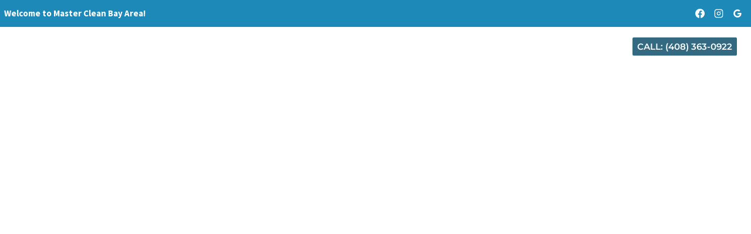

--- FILE ---
content_type: text/html; charset=UTF-8
request_url: https://mastercleanbayarea.com/service-areas/los-gatos/los-gatos-move-in-and-out-cleaning/
body_size: 37853
content:
<!doctype html><html lang="en-US" class="no-js" itemtype="https://schema.org/WebPage" itemscope><head><script data-no-optimize="1">var litespeed_docref=sessionStorage.getItem("litespeed_docref");litespeed_docref&&(Object.defineProperty(document,"referrer",{get:function(){return litespeed_docref}}),sessionStorage.removeItem("litespeed_docref"));</script> <meta charset="UTF-8"><meta name="viewport" content="width=device-width, initial-scale=1, minimum-scale=1"><title>Top Move in/out Cleaning Services in Los Gatos by Master Clean</title> <script data-no-defer="1" data-ezscrex="false" data-cfasync="false" data-pagespeed-no-defer data-cookieconsent="ignore">var ctPublicFunctions = {"_ajax_nonce":"5ddb68e1c2","_rest_nonce":"5dc63814a6","_ajax_url":"\/wp-admin\/admin-ajax.php","_rest_url":"https:\/\/mastercleanbayarea.com\/wp-json\/","data__cookies_type":"none","data__ajax_type":"rest","data__bot_detector_enabled":"1","data__frontend_data_log_enabled":1,"cookiePrefix":"","wprocket_detected":false,"host_url":"mastercleanbayarea.com","text__ee_click_to_select":"Click to select the whole data","text__ee_original_email":"The complete one is","text__ee_got_it":"Got it","text__ee_blocked":"Blocked","text__ee_cannot_connect":"Cannot connect","text__ee_cannot_decode":"Can not decode email. Unknown reason","text__ee_email_decoder":"CleanTalk email decoder","text__ee_wait_for_decoding":"The magic is on the way!","text__ee_decoding_process":"Please wait a few seconds while we decode the contact data."}</script> <script data-no-defer="1" data-ezscrex="false" data-cfasync="false" data-pagespeed-no-defer data-cookieconsent="ignore">var ctPublic = {"_ajax_nonce":"5ddb68e1c2","settings__forms__check_internal":"0","settings__forms__check_external":"0","settings__forms__force_protection":0,"settings__forms__search_test":"1","settings__forms__wc_add_to_cart":"0","settings__data__bot_detector_enabled":"1","settings__sfw__anti_crawler":0,"blog_home":"https:\/\/mastercleanbayarea.com\/","pixel__setting":"3","pixel__enabled":true,"pixel__url":null,"data__email_check_before_post":"1","data__email_check_exist_post":"0","data__cookies_type":"none","data__key_is_ok":true,"data__visible_fields_required":true,"wl_brandname":"Anti-Spam by CleanTalk","wl_brandname_short":"CleanTalk","ct_checkjs_key":"5f5eceee3889d0bbfeb9feb9cd83d1b674fb57b87d93445ca3ad48f97317ea09","emailEncoderPassKey":"135273470c20a8b5d72b1620bc275e46","bot_detector_forms_excluded":"W10=","advancedCacheExists":false,"varnishCacheExists":false,"wc_ajax_add_to_cart":false}</script> <meta name="dc.title" content="Top Move in/out Cleaning Services in Los Gatos by Master Clean"><meta name="dc.description" content="Experience a smooth and stress-free transition with Master Clean in Los Gatos. Trust our experts for spotless move in and out cleaning using eco-friendly products and advanced equipment."><meta name="dc.relation" content="https://mastercleanbayarea.com/service-areas/los-gatos/los-gatos-move-in-and-out-cleaning/"><meta name="dc.source" content="https://mastercleanbayarea.com/"><meta name="dc.language" content="en_US"><meta name="description" content="Experience a smooth and stress-free transition with Master Clean in Los Gatos. Trust our experts for spotless move in and out cleaning using eco-friendly products and advanced equipment."><meta name="robots" content="index, follow, max-snippet:-1, max-image-preview:large, max-video-preview:-1"><link rel="canonical" href="https://mastercleanbayarea.com/service-areas/los-gatos/los-gatos-move-in-and-out-cleaning/"><meta property="og:url" content="https://mastercleanbayarea.com/service-areas/los-gatos/los-gatos-move-in-and-out-cleaning/"><meta property="og:site_name" content="Master Clean Bay Area"><meta property="og:locale" content="en_US"><meta property="og:type" content="article"><meta property="article:author" content="https://facebook.com/people/Master-Clean-Service-Bay-Area-LLC/61555502851336/"><meta property="article:publisher" content="https://facebook.com/people/Master-Clean-Service-Bay-Area-LLC/61555502851336/"><meta property="og:title" content="Top Move in/out Cleaning Services in Los Gatos by Master Clean"><meta property="og:description" content="Experience a smooth and stress-free transition with Master Clean in Los Gatos. Trust our experts for spotless move in and out cleaning using eco-friendly products and advanced equipment."><meta property="og:image" content="https://mastercleanbayarea.com/wp-content/uploads/2023/02/cropped-broom-1.png"><meta property="og:image:secure_url" content="https://mastercleanbayarea.com/wp-content/uploads/2023/02/cropped-broom-1.png"><meta property="og:image:width" content="512"><meta property="og:image:height" content="512"><meta name="twitter:card" content="summary"><meta name="twitter:title" content="Top Move in/out Cleaning Services in Los Gatos by Master Clean"><meta name="twitter:description" content="Experience a smooth and stress-free transition with Master Clean in Los Gatos. Trust our experts for spotless move in and out cleaning using eco-friendly products and advanced equipment."><link rel='dns-prefetch' href='//fd.cleantalk.org' /><link rel='dns-prefetch' href='//cdn.jsdelivr.net' /><link rel='dns-prefetch' href='//www.googletagmanager.com' /><link rel="alternate" type="application/rss+xml" title="Master Clean Bay Area &raquo; Feed" href="https://mastercleanbayarea.com/feed/" /><link rel="alternate" type="application/rss+xml" title="Master Clean Bay Area &raquo; Comments Feed" href="https://mastercleanbayarea.com/comments/feed/" /> <script type="litespeed/javascript">document.documentElement.classList.remove('no-js')</script> <link rel="alternate" title="oEmbed (JSON)" type="application/json+oembed" href="https://mastercleanbayarea.com/wp-json/oembed/1.0/embed?url=https%3A%2F%2Fmastercleanbayarea.com%2Fservice-areas%2Flos-gatos%2Flos-gatos-move-in-and-out-cleaning%2F" /><link rel="alternate" title="oEmbed (XML)" type="text/xml+oembed" href="https://mastercleanbayarea.com/wp-json/oembed/1.0/embed?url=https%3A%2F%2Fmastercleanbayarea.com%2Fservice-areas%2Flos-gatos%2Flos-gatos-move-in-and-out-cleaning%2F&#038;format=xml" /><style id='wp-img-auto-sizes-contain-inline-css'>img:is([sizes=auto i],[sizes^="auto," i]){contain-intrinsic-size:3000px 1500px}
/*# sourceURL=wp-img-auto-sizes-contain-inline-css */</style><style id="litespeed-ccss">ul{box-sizing:border-box}.entry-content{counter-reset:footnotes}:root{--wp--preset--font-size--normal:16px;--wp--preset--font-size--huge:42px}.screen-reader-text{border:0;clip-path:inset(50%);height:1px;margin:-1px;overflow:hidden;padding:0;position:absolute;width:1px;word-wrap:normal!important}:root{--wp--preset--aspect-ratio--square:1;--wp--preset--aspect-ratio--4-3:4/3;--wp--preset--aspect-ratio--3-4:3/4;--wp--preset--aspect-ratio--3-2:3/2;--wp--preset--aspect-ratio--2-3:2/3;--wp--preset--aspect-ratio--16-9:16/9;--wp--preset--aspect-ratio--9-16:9/16;--wp--preset--color--black:#000000;--wp--preset--color--cyan-bluish-gray:#abb8c3;--wp--preset--color--white:#ffffff;--wp--preset--color--pale-pink:#f78da7;--wp--preset--color--vivid-red:#cf2e2e;--wp--preset--color--luminous-vivid-orange:#ff6900;--wp--preset--color--luminous-vivid-amber:#fcb900;--wp--preset--color--light-green-cyan:#7bdcb5;--wp--preset--color--vivid-green-cyan:#00d084;--wp--preset--color--pale-cyan-blue:#8ed1fc;--wp--preset--color--vivid-cyan-blue:#0693e3;--wp--preset--color--vivid-purple:#9b51e0;--wp--preset--color--theme-palette-1:var(--global-palette1);--wp--preset--color--theme-palette-2:var(--global-palette2);--wp--preset--color--theme-palette-3:var(--global-palette3);--wp--preset--color--theme-palette-4:var(--global-palette4);--wp--preset--color--theme-palette-5:var(--global-palette5);--wp--preset--color--theme-palette-6:var(--global-palette6);--wp--preset--color--theme-palette-7:var(--global-palette7);--wp--preset--color--theme-palette-8:var(--global-palette8);--wp--preset--color--theme-palette-9:var(--global-palette9);--wp--preset--gradient--vivid-cyan-blue-to-vivid-purple:linear-gradient(135deg,rgba(6,147,227,1) 0%,rgb(155,81,224) 100%);--wp--preset--gradient--light-green-cyan-to-vivid-green-cyan:linear-gradient(135deg,rgb(122,220,180) 0%,rgb(0,208,130) 100%);--wp--preset--gradient--luminous-vivid-amber-to-luminous-vivid-orange:linear-gradient(135deg,rgba(252,185,0,1) 0%,rgba(255,105,0,1) 100%);--wp--preset--gradient--luminous-vivid-orange-to-vivid-red:linear-gradient(135deg,rgba(255,105,0,1) 0%,rgb(207,46,46) 100%);--wp--preset--gradient--very-light-gray-to-cyan-bluish-gray:linear-gradient(135deg,rgb(238,238,238) 0%,rgb(169,184,195) 100%);--wp--preset--gradient--cool-to-warm-spectrum:linear-gradient(135deg,rgb(74,234,220) 0%,rgb(151,120,209) 20%,rgb(207,42,186) 40%,rgb(238,44,130) 60%,rgb(251,105,98) 80%,rgb(254,248,76) 100%);--wp--preset--gradient--blush-light-purple:linear-gradient(135deg,rgb(255,206,236) 0%,rgb(152,150,240) 100%);--wp--preset--gradient--blush-bordeaux:linear-gradient(135deg,rgb(254,205,165) 0%,rgb(254,45,45) 50%,rgb(107,0,62) 100%);--wp--preset--gradient--luminous-dusk:linear-gradient(135deg,rgb(255,203,112) 0%,rgb(199,81,192) 50%,rgb(65,88,208) 100%);--wp--preset--gradient--pale-ocean:linear-gradient(135deg,rgb(255,245,203) 0%,rgb(182,227,212) 50%,rgb(51,167,181) 100%);--wp--preset--gradient--electric-grass:linear-gradient(135deg,rgb(202,248,128) 0%,rgb(113,206,126) 100%);--wp--preset--gradient--midnight:linear-gradient(135deg,rgb(2,3,129) 0%,rgb(40,116,252) 100%);--wp--preset--font-size--small:var(--global-font-size-small);--wp--preset--font-size--medium:var(--global-font-size-medium);--wp--preset--font-size--large:var(--global-font-size-large);--wp--preset--font-size--x-large:42px;--wp--preset--font-size--larger:var(--global-font-size-larger);--wp--preset--font-size--xxlarge:var(--global-font-size-xxlarge);--wp--preset--spacing--20:0.44rem;--wp--preset--spacing--30:0.67rem;--wp--preset--spacing--40:1rem;--wp--preset--spacing--50:1.5rem;--wp--preset--spacing--60:2.25rem;--wp--preset--spacing--70:3.38rem;--wp--preset--spacing--80:5.06rem;--wp--preset--shadow--natural:6px 6px 9px rgba(0, 0, 0, 0.2);--wp--preset--shadow--deep:12px 12px 50px rgba(0, 0, 0, 0.4);--wp--preset--shadow--sharp:6px 6px 0px rgba(0, 0, 0, 0.2);--wp--preset--shadow--outlined:6px 6px 0px -3px rgba(255, 255, 255, 1), 6px 6px rgba(0, 0, 0, 1);--wp--preset--shadow--crisp:6px 6px 0px rgba(0, 0, 0, 1)}[data-aos^=fade][data-aos^=fade]{opacity:0}[data-aos=fade-up]{transform:translate3d(0,100px,0)}[data-aos=fade-down]{transform:translate3d(0,-100px,0)}[data-aos=fade-right]{transform:translate3d(-100px,0,0)}[data-aos=fade-left]{transform:translate3d(100px,0,0)}:root{--stupid-global-duration:1.5s}[data-aos]{opacity:0!important}html{line-height:1.15;-webkit-text-size-adjust:100%}body{margin:0}main{display:block;min-width:0}h1{font-size:2em;margin:.67em 0}a{background-color:#fff0}strong{font-weight:700}img{border-style:none}button{font-size:100%;margin:0}button{overflow:visible}button{text-transform:none}button{-webkit-appearance:button}button::-moz-focus-inner{border-style:none;padding:0}button:-moz-focusring{outline:1px dotted ButtonText}::-webkit-file-upload-button{-webkit-appearance:button;font:inherit}:root{--global-gray-400:#CBD5E0;--global-gray-500:#A0AEC0;--global-xs-spacing:1em;--global-sm-spacing:1.5rem;--global-md-spacing:2rem;--global-lg-spacing:2.5em;--global-xl-spacing:3.5em;--global-xxl-spacing:5rem;--global-edge-spacing:1.5rem;--global-boxed-spacing:2rem;--global-font-size-small:clamp(0.8rem, 0.73rem + 0.217vw, 0.9rem);--global-font-size-medium:clamp(1.1rem, 0.995rem + 0.326vw, 1.25rem);--global-font-size-large:clamp(1.75rem, 1.576rem + 0.543vw, 2rem);--global-font-size-larger:clamp(2rem, 1.6rem + 1vw, 2.5rem);--global-font-size-xxlarge:clamp(2.25rem, 1.728rem + 1.63vw, 3rem)}h1,h6{padding:0;margin:0}html{box-sizing:border-box}*,*::before,*::after{box-sizing:inherit}ul{margin:0 0 1.5em 1.5em;padding:0}ul{list-style:disc}li>ul{margin-bottom:0;margin-left:1.5em}img{display:block;height:auto;max-width:100%}a{color:var(--global-palette-highlight)}.screen-reader-text{clip:rect(1px,1px,1px,1px);position:absolute!important;height:1px;width:1px;overflow:hidden;word-wrap:normal!important}::-webkit-input-placeholder{color:var(--global-palette6)}::-moz-placeholder{color:var(--global-palette6);opacity:1}::placeholder{color:var(--global-palette6)}button,.button{border-radius:3px;background:var(--global-palette-btn-bg);color:var(--global-palette-btn);padding:.4em 1em;border:0;font-size:1.125rem;line-height:1.6;display:inline-block;font-family:inherit;text-decoration:none;box-shadow:0 0 0-7px #fff0}button:visited,.button:visited{background:var(--global-palette-btn-bg);color:var(--global-palette-btn)}.kadence-svg-iconset{display:inline-flex;align-self:center}.kadence-svg-iconset svg{height:1em;width:1em}.kadence-svg-iconset.svg-baseline svg{top:.125em;position:relative}:root .has-theme-palette9-background-color{background-color:var(--global-palette9)}.kt-clear{*zoom:1}.kt-clear::before,.kt-clear::after{content:" ";display:table}.kt-clear::after{clear:both}.content-area{margin:var(--global-xxl-spacing)0}.entry-content{word-break:break-word}.content-width-fullwidth .content-container.site-container{max-width:none;padding:0}.content-width-fullwidth .content-area{margin-top:0;margin-bottom:0}.site-container{margin:0 auto;padding:0 var(--global-content-edge-padding)}.content-bg{background:#fff}.content-style-unboxed .entry:not(.loop-entry)>.entry-content-wrap{padding:0}.content-style-unboxed .content-bg:not(.loop-entry){background:#fff0}.content-style-unboxed .entry:not(.loop-entry){box-shadow:none;border-radius:0}#wrapper{overflow:hidden;overflow:clip}body.footer-on-bottom #wrapper{min-height:100vh;display:flex;flex-direction:column}body.footer-on-bottom #inner-wrap{flex:1 0 auto}:root{--global-palette1:#2cb1bc;--global-palette2:#13919b;--global-palette3:#1d89b8;--global-palette4:#49494d;--global-palette5:#587089;--global-palette6:#829ab1;--global-palette7:#e0fcff;--global-palette8:#f5f7fa;--global-palette9:#ffffff;--global-palette9rgb:255, 255, 255;--global-palette-highlight:var(--global-palette1);--global-palette-highlight-alt:var(--global-palette2);--global-palette-highlight-alt2:var(--global-palette9);--global-palette-btn-bg:#1d89b8;--global-palette-btn-bg-hover:#399cc7;--global-palette-btn:#ffffff;--global-palette-btn-hover:#ffffff;--global-body-font-family:'Source Sans Pro', sans-serif;--global-heading-font-family:Montserrat, sans-serif;--global-primary-nav-font-family:Montserrat, sans-serif;--global-fallback-font:sans-serif;--global-display-fallback-font:sans-serif;--global-content-width:1290px;--global-content-wide-width:calc(1290px + 230px);--global-content-narrow-width:842px;--global-content-edge-padding:1.5rem;--global-content-boxed-padding:2rem;--global-calc-content-width:calc(1290px - var(--global-content-edge-padding) - var(--global-content-edge-padding) );--wp--style--global--content-size:var(--global-calc-content-width)}.wp-site-blocks{--global-vw:calc( 100vw - ( 0.5 * var(--scrollbar-offset)))}body{background:var(--global-palette8)}body{font-style:normal;font-weight:400;font-size:16px;line-height:1.6;font-family:var(--global-body-font-family);color:var(--global-palette4)}.content-bg,body.content-style-unboxed .site{background:var(--global-palette9)}h1,h6{font-family:var(--global-heading-font-family)}h1{font-style:normal;font-weight:700;font-size:45px;line-height:1.5;text-transform:capitalize;color:var(--global-palette3)}h6{font-style:normal;font-weight:600;font-size:19px;line-height:1.5;font-family:Cabin,sans-serif;text-transform:capitalize;color:var(--global-palette3)}@media all and (max-width:767px){h1{font-size:40px}}.site-container{max-width:var(--global-content-width)}.content-area{margin-top:5rem;margin-bottom:5rem}@media all and (max-width:1024px){.content-area{margin-top:3rem;margin-bottom:3rem}}@media all and (max-width:767px){.content-area{margin-top:2rem;margin-bottom:2rem}}@media all and (max-width:1024px){:root{--global-content-boxed-padding:2rem}}@media all and (max-width:767px){:root{--global-content-boxed-padding:1.5rem}}.entry-content-wrap{padding:2rem}@media all and (max-width:1024px){.entry-content-wrap{padding:2rem}}@media all and (max-width:767px){.entry-content-wrap{padding:1.5rem}}.entry.single-entry{box-shadow:0 15px 15px -10px rgb(0 0 0/.05);border-radius:0 0 0 0}button,.button{font-style:normal;font-weight:600;font-size:15px;line-height:1;font-family:Montserrat,sans-serif;text-transform:uppercase;border-radius:0;padding:17px 34px 17px 34px;box-shadow:0 0 0-7px #fff0}@media all and (max-width:1024px){.site-header-row-tablet-layout-standard{padding:0}}@media all and (min-width:1025px){.transparent-header #masthead{position:absolute;left:0;right:0;z-index:100}.transparent-header #masthead,.transparent-header .site-top-header-wrap .site-header-row-container-inner,.transparent-header .site-main-header-wrap .site-header-row-container-inner{background:#fff0}}.site-branding a.brand img{max-width:120px}.site-branding{padding:0 0 0 0}#masthead{background:#fff}.site-main-header-inner-wrap{min-height:66px}@media all and (max-width:1024px){.site-main-header-wrap .site-header-row-container-inner{background:var(--global-palette3)}}@media all and (max-width:767px){.site-main-header-wrap .site-header-row-container-inner{background:var(--global-palette3)}}@media all and (max-width:767px){.site-main-header-wrap .site-header-row-container-inner>.site-container{padding:0 10px 0 10px}}.site-top-header-wrap .site-header-row-container-inner{background:var(--global-palette1)}.site-top-header-inner-wrap{min-height:0}@media all and (max-width:1024px){.site-top-header-wrap .site-header-row-container-inner{background:var(--global-palette1)}}.site-top-header-wrap .site-header-row-container-inner>.site-container{padding:7px 7px 7px 7px}@media all and (max-width:1024px){.site-top-header-wrap .site-header-row-container-inner>.site-container{padding:10px 10px 10px 10px}}@media all and (max-width:767px){.site-top-header-wrap .site-header-row-container-inner>.site-container{padding:10px 10px 10px 10px}}.transparent-header #masthead .site-top-header-wrap .site-header-row-container-inner{background:var(--global-palette3)}@media all and (max-width:1024px){.transparent-header #masthead .site-top-header-wrap .site-header-row-container-inner{background:var(--global-palette1)}}.main-navigation .primary-menu-container>ul>li.menu-item>a{padding-left:calc(2.72em/2);padding-right:calc(2.72em/2);padding-top:.6em;padding-bottom:.6em;color:#fff}.main-navigation .primary-menu-container>ul li.menu-item>a{font-style:normal;font-weight:500;font-size:12px;letter-spacing:0;font-family:var(--global-primary-nav-font-family);text-transform:uppercase}.header-navigation .header-menu-container ul ul.sub-menu{background:var(--global-palette3);box-shadow:0 2px 13px 0 rgb(0 0 0/.1)}.header-navigation .header-menu-container ul ul li.menu-item,.header-menu-container ul.menu>li.kadence-menu-mega-enabled>ul>li.menu-item>a{border-bottom:1px solid rgb(255 255 255/.1)}.header-navigation .header-menu-container ul ul li.menu-item>a{width:200px;padding-top:1em;padding-bottom:1em;color:var(--global-palette8);font-size:12px}.mobile-toggle-open-container .menu-toggle-open{color:var(--global-palette9);padding:.4em .6em .4em .6em;font-size:14px}.mobile-toggle-open-container .menu-toggle-open .menu-toggle-icon{font-size:30px}.mobile-navigation ul li{font-style:normal;font-size:22px;line-height:1.1}@media all and (max-width:767px){.mobile-navigation ul li{font-size:20px;line-height:1}}.mobile-navigation ul li a{padding-top:1em;padding-bottom:1em}.mobile-navigation ul li>a,.mobile-navigation ul li.menu-item-has-children>.drawer-nav-drop-wrap{background:#336a82;color:var(--global-palette9)}.mobile-navigation ul li.menu-item-has-children .drawer-nav-drop-wrap,.mobile-navigation ul li:not(.menu-item-has-children) a{border-bottom:1px solid var(--global-palette7)}.mobile-navigation:not(.drawer-navigation-parent-toggle-true) ul li.menu-item-has-children .drawer-nav-drop-wrap button{border-left:1px solid var(--global-palette7)}#mobile-drawer .drawer-header .drawer-toggle{padding:.6em .15em .6em .15em;font-size:24px}#main-header .header-button{margin:0 0 0 30px;border-radius:2px 2px 2px 2px;color:#fff;border:2px none #fff0;box-shadow:0 0 0-7px #fff0}#main-header .header-button.button-size-custom{padding:8px 8px 8px 8px}.header-html{font-style:normal;font-weight:700;font-size:15px;color:var(--global-palette9)}.header-social-wrap .header-social-inner-wrap{font-size:1em;gap:.3em}.header-social-wrap .header-social-inner-wrap .social-button{color:var(--global-palette9);border:2px none #fff0;border-radius:3px}.mobile-html{font-style:normal;font-weight:700}.nav-drop-title-wrap{display:flex;align-items:center}.header-navigation>div>ul>li>a{display:flex;align-items:center}.header-menu-container ul.menu{position:relative}.header-menu-container ul.menu>li.kadence-menu-mega-enabled>ul a{width:100%}.header-menu-container ul.menu>li.kadence-menu-mega-enabled>ul>li{border-bottom:0!important}.header-menu-container ul.menu>li.kadence-menu-mega-enabled>ul>li>a{border-bottom:1px solid rgb(255 255 255/.1)}.header-menu-container ul.menu>li.kadence-menu-mega-enabled>ul>li:not(.menu-item-has-children):last-child>a{border-bottom:0!important}.header-menu-container ul.menu>li.kadence-menu-mega-enabled:not(.kadence-menu-mega-columns-1)>ul.sub-menu{display:grid;grid-gap:16px;opacity:0;visibility:hidden;clip:rect(1px,1px,1px,1px);height:1px;overflow:hidden}.header-menu-container ul.menu>li.kadence-menu-mega-columns-3>ul.sub-menu{grid-template-columns:repeat(3,minmax(0,1fr))}.header-menu-container ul.menu>li.kadence-menu-mega-columns-4>ul.sub-menu{grid-template-columns:repeat(4,minmax(0,1fr))}.kb-row-layout-wrap{position:relative;border:0 solid #fff0}.kb-row-layout-wrap:before{clear:both;display:table;content:""}.kt-row-column-wrap{display:grid;grid-template-columns:minmax(0,1fr);gap:var(--global-row-gutter-md,2rem) var(--global-row-gutter-md,2rem);grid-auto-rows:minmax(min-content,max-content);z-index:1;position:relative}.wp-block-kadence-rowlayout .kt-row-column-wrap.kb-theme-content-width{margin-left:auto;margin-right:auto}.kt-row-has-bg>.kt-row-column-wrap{padding-left:var(--global-content-edge-padding,15px);padding-right:var(--global-content-edge-padding,15px)}.alignfull>.kt-row-column-wrap{padding-left:var(--global-content-edge-padding,15px);padding-right:var(--global-content-edge-padding,15px)}.kt-row-layout-overlay{top:0;left:0;position:absolute;opacity:.3;height:100%;width:100%;z-index:0;filter:opacity(100%)}.entry-content .wp-block-kadence-rowlayout.alignfull{text-align:inherit;margin-bottom:0}.kt-row-layout-bottom-sep{position:absolute;height:100px;bottom:-1px;left:0;overflow:hidden;right:0;z-index:1}.kt-row-layout-bottom-sep svg{position:absolute;bottom:0;left:50%;transform:translateX(-50%);width:100.2%;height:100%;display:block;fill:#fff}.wp-block-kadence-column{display:flex;flex-direction:column;z-index:1;min-width:0;min-height:0}.kt-inside-inner-col{flex-direction:column;border:0 solid #fff0;position:relative}.kb-buttons-wrap{display:flex;flex-wrap:wrap;align-items:center;justify-content:center;gap:var(--global-kb-gap-xs,.5rem)}.kb-button{z-index:1;position:relative;overflow:hidden;display:inline-flex;text-align:center;align-items:center;justify-content:center}.wp-block-kadence-advancedbtn .kb-button:not(.specificity):not(.extra-specificity){text-decoration:none}.kb-button:not(.kb-btn-global-inherit){border:0 solid #fff0;padding:.4em 1em;font-size:1.125rem;border-radius:3px;box-shadow:none}.kb-button.kb-btn-global-fill{border:0 solid #fff0;border-radius:3px;background:var(--global-palette-btn-bg,#3633e1);color:var(--global-palette-btn,#ffffff)}.kb-button::before{position:absolute;content:"";top:0;right:0;bottom:0;left:0;z-index:-1;opacity:0;background:#fff0}.wp-block-kadence-advancedbtn .kb-button.kt-btn-size-small{font-size:.9rem}:root{--global-kb-font-size-sm:clamp(0.8rem, 0.73rem + 0.217vw, 0.9rem);--global-kb-font-size-md:clamp(1.1rem, 0.995rem + 0.326vw, 1.25rem);--global-kb-font-size-lg:clamp(1.75rem, 1.576rem + 0.543vw, 2rem);--global-kb-font-size-xl:clamp(2.25rem, 1.728rem + 1.63vw, 3rem);--global-kb-font-size-xxl:clamp(2.5rem, 1.456rem + 3.26vw, 4rem);--global-kb-font-size-xxxl:clamp(2.75rem, 0.489rem + 7.065vw, 6rem)}.kb-row-layout-id6411_ac226a-96>.kt-row-column-wrap{max-width:var(--global-content-width,1290px);padding-left:var(--global-content-edge-padding);padding-right:var(--global-content-edge-padding);padding-top:140px;padding-bottom:100px;grid-template-columns:minmax(0,1fr)}.kb-row-layout-id6411_ac226a-96{background-image:url(https://mastercleanbayarea.com/wp-content/uploads/2023/11/los-gatos.jpg);background-size:cover;background-position:52% 49%;background-attachment:scroll;background-repeat:no-repeat}.kb-row-layout-id6411_ac226a-96>.kt-row-layout-overlay{opacity:.76;background-color:#1c8dbd;mix-blend-mode:normal}.kb-row-layout-id6411_ac226a-96 .kt-row-layout-bottom-sep{height:44px}.kb-row-layout-id6411_ac226a-96 .kt-row-layout-bottom-sep svg{fill:var(--global-palette9,#ffffff)!important}@media all and (max-width:1024px){.kb-row-layout-id6411_ac226a-96>.kt-row-column-wrap{padding-top:80px;padding-bottom:80px}}@media all and (max-width:767px){.kb-row-layout-id6411_ac226a-96>.kt-row-column-wrap{padding-top:100px;padding-right:30px;padding-bottom:100px;padding-left:30px;grid-template-columns:minmax(0,1fr)}}.kadence-column6411_802588-46>.kt-inside-inner-col{column-gap:var(--global-kb-gap-sm,1rem)}.kadence-column6411_802588-46>.kt-inside-inner-col{flex-direction:column}@media all and (max-width:1024px){.kadence-column6411_802588-46>.kt-inside-inner-col{padding-top:0;padding-right:0;padding-bottom:0;padding-left:0;flex-direction:column}}@media all and (max-width:767px){.kadence-column6411_802588-46>.kt-inside-inner-col{flex-direction:column}}.kb-row-layout-id6411_385449-c7>.kt-row-column-wrap{max-width:949px;margin-left:auto;margin-right:auto;padding-top:0;padding-bottom:0;grid-template-columns:minmax(0,1fr)}@media all and (max-width:1024px){.kb-row-layout-id6411_385449-c7>.kt-row-column-wrap{padding-top:0;padding-right:0;padding-bottom:0;padding-left:0}}@media all and (max-width:767px){.kb-row-layout-id6411_385449-c7>.kt-row-column-wrap{grid-template-columns:minmax(0,1fr)}}.kadence-column6411_256177-c2>.kt-inside-inner-col{padding-right:40px;padding-left:40px}.kadence-column6411_256177-c2>.kt-inside-inner-col{column-gap:var(--global-kb-gap-sm,1rem)}.kadence-column6411_256177-c2>.kt-inside-inner-col{flex-direction:column}@media all and (max-width:1024px){.kadence-column6411_256177-c2>.kt-inside-inner-col{flex-direction:column}}@media all and (max-width:767px){.kadence-column6411_256177-c2>.kt-inside-inner-col{padding-right:0;padding-left:0;flex-direction:column}}.wp-block-kadence-advancedheading.kt-adv-heading6411_4a4b92-25,.wp-block-kadence-advancedheading.kt-adv-heading6411_4a4b92-25[data-kb-block="kb-adv-heading6411_4a4b92-25"]{padding-top:0;padding-right:0;padding-bottom:20px;padding-left:0;margin-top:0;margin-right:0;margin-bottom:0;margin-left:0;text-align:center;text-transform:capitalize;color:#fff}.wp-block-kadence-advancedheading.kt-adv-heading6411_36f586-08,.wp-block-kadence-advancedheading.kt-adv-heading6411_36f586-08[data-kb-block="kb-adv-heading6411_36f586-08"]{padding-right:0;padding-left:0;text-align:center;color:#fff}@media all and (max-width:767px){.wp-block-kadence-advancedheading.kt-adv-heading6411_36f586-08,.wp-block-kadence-advancedheading.kt-adv-heading6411_36f586-08[data-kb-block="kb-adv-heading6411_36f586-08"]{padding-right:0;padding-left:0}}.wp-block-kadence-advancedbtn .kb-btn6411_2973e5-74.kb-button{color:var(--global-palette2,#2B6CB0);background:var(--global-palette9,#ffffff);padding-top:var(--global-kb-spacing-xxs,.5rem);padding-right:var(--global-kb-spacing-sm,1.5rem);padding-bottom:var(--global-kb-spacing-xxs,.5rem);padding-left:var(--global-kb-spacing-sm,1.5rem)}.kb-row-layout-id6411_96d97d-fd>.kt-row-column-wrap{column-gap:var(--global-kb-gap-lg,4rem);max-width:var(--global-content-width,1290px);padding-left:var(--global-content-edge-padding);padding-right:var(--global-content-edge-padding);padding-top:var(--global-kb-spacing-xl,4rem);padding-bottom:var(--global-kb-spacing-xxl,5rem);grid-template-columns:repeat(2,minmax(0,1fr))}.kb-row-layout-id6411_96d97d-fd,.kb-row-layout-id6411_96d97d-fd h6{color:var(--global-palette3,#1A202C)}@media all and (max-width:1024px){.kb-row-layout-id6411_96d97d-fd>.kt-row-column-wrap{grid-template-columns:repeat(2,minmax(0,1fr))}}@media all and (max-width:767px){.kb-row-layout-id6411_96d97d-fd>.kt-row-column-wrap{grid-template-columns:minmax(0,1fr)}}.kadence-column6411_e107a8-87>.kt-inside-inner-col{display:flex}.kadence-column6411_e107a8-87>.kt-inside-inner-col{padding-right:var(--global-kb-spacing-sm,1.5rem)}.kadence-column6411_e107a8-87>.kt-inside-inner-col{column-gap:var(--global-kb-gap-sm,1rem)}.kadence-column6411_e107a8-87>.kt-inside-inner-col{flex-direction:column;justify-content:center}.kt-row-column-wrap>.kadence-column6411_e107a8-87{align-self:center}@media all and (max-width:1024px){.kt-row-column-wrap>.kadence-column6411_e107a8-87{align-self:center}}@media all and (max-width:1024px){.kadence-column6411_e107a8-87>.kt-inside-inner-col{flex-direction:column}}@media all and (max-width:767px){.kt-row-column-wrap>.kadence-column6411_e107a8-87{align-self:center}.kadence-column6411_e107a8-87>.kt-inside-inner-col{flex-direction:column}}.wp-block-kadence-advancedheading.kt-adv-heading6411_ea3089-d1,.wp-block-kadence-advancedheading.kt-adv-heading6411_ea3089-d1[data-kb-block="kb-adv-heading6411_ea3089-d1"]{font-size:var(--global-kb-font-size-lg,2rem);line-height:1.2}.kadence-column6411_7c089a-06>.kt-inside-inner-col{column-gap:var(--global-kb-gap-sm,1rem)}.kadence-column6411_7c089a-06>.kt-inside-inner-col{flex-direction:column}@media all and (max-width:1024px){.kadence-column6411_7c089a-06>.kt-inside-inner-col{flex-direction:column}}@media all and (max-width:767px){.kadence-column6411_7c089a-06>.kt-inside-inner-col{flex-direction:column}}.site-branding{max-height:inherit}.site-branding a.brand{display:flex;gap:1em;flex-direction:row;align-items:center;text-decoration:none;color:inherit;max-height:inherit}.site-branding a.brand img{display:block}.header-navigation ul ul.sub-menu{display:none;position:absolute;top:100%;flex-direction:column;background:#fff;margin-left:0;box-shadow:0 2px 13px rgb(0 0 0/.1);z-index:1000}.header-navigation ul ul.sub-menu>li:last-child{border-bottom:0}.nav--toggle-sub .dropdown-nav-toggle{display:block;background:0 0;position:absolute;right:0;top:50%;width:.7em;height:.7em;font-size:inherit;width:.9em;height:.9em;font-size:.9em;display:inline-flex;line-height:inherit;margin:0;padding:0;border:none;border-radius:0;transform:translateY(-50%);overflow:visible}.nav--toggle-sub li.menu-item-has-children{position:relative}.nav-drop-title-wrap{position:relative;padding-right:1em;display:block}.header-menu-container,.header-navigation{display:flex}.header-navigation li.menu-item>a{display:block;width:100%;text-decoration:none;color:var(--global-palette4);transform:translate3d(0,0,0)}.header-navigation ul.sub-menu{display:block;list-style:none;margin:0;padding:0}.header-navigation ul li.menu-item>a{padding:.6em .5em}.header-navigation ul ul li.menu-item>a{padding:1em}.header-navigation ul ul li.menu-item>a{width:200px}.header-navigation .menu{display:flex;flex-wrap:wrap;justify-content:center;align-items:center;list-style:none;margin:0;padding:0}.menu-toggle-open{display:flex;background:0 0;align-items:center;box-shadow:none}.menu-toggle-open .menu-toggle-icon{display:flex}.menu-toggle-open.menu-toggle-style-default{border:0}.wp-site-blocks .menu-toggle-open{box-shadow:none}.mobile-navigation{width:100%}.mobile-navigation a{display:block;width:100%;text-decoration:none;padding:.6em .5em}.mobile-navigation ul{display:block;list-style:none;margin:0;padding:0}.drawer-nav-drop-wrap{display:flex;position:relative}.drawer-nav-drop-wrap a{color:inherit}.drawer-nav-drop-wrap .drawer-sub-toggle{background:0 0;color:inherit;padding:.5em .7em;display:flex;border:0;border-radius:0;box-shadow:none;line-height:normal}.mobile-navigation ul ul{padding-left:1em}.mobile-navigation ul.has-collapse-sub-nav ul.sub-menu{display:none}.popup-drawer{position:fixed;display:none;top:0;bottom:0;left:-99999rem;right:99999rem;z-index:100000}.popup-drawer .drawer-overlay{background-color:rgb(0 0 0/.4);position:fixed;top:0;right:0;bottom:0;left:0;opacity:0}.popup-drawer .drawer-inner{width:100%;transform:translateX(100%);max-width:90%;right:0;top:0;overflow:auto;background:#090c10;color:#fff;bottom:0;opacity:0;position:fixed;box-shadow:0 0 2rem 0 rgb(0 0 0/.1);display:flex;flex-direction:column}.popup-drawer .drawer-header{padding:0 1.5em;display:flex;justify-content:flex-end;min-height:calc(1.2em + 24px)}.popup-drawer .drawer-header .drawer-toggle{background:0 0;border:0;font-size:24px;line-height:1;padding:.6em .15em;color:inherit;display:flex;box-shadow:none;border-radius:0}.popup-drawer .drawer-content{padding:0 1.5em 1.5em}.popup-drawer .drawer-header .drawer-toggle{width:1em;position:relative;height:1em;box-sizing:content-box;font-size:24px}.drawer-toggle .toggle-close-bar{width:.75em;height:.08em;background:currentColor;transform-origin:center center;position:absolute;margin-top:-.04em;opacity:0;border-radius:.08em;left:50%;margin-left:-.375em;top:50%;transform:rotate(45deg) translateX(-50%)}.drawer-toggle .toggle-close-bar:last-child{transform:rotate(-45deg) translateX(50%)}#main-header{display:none}#masthead{position:relative;z-index:11}@media screen and (min-width:1025px){#main-header{display:block}#mobile-header{display:none}}.site-header-row{display:grid;grid-template-columns:auto auto}.site-header-row.site-header-row-center-column{grid-template-columns:1fr auto 1fr}.site-header-row.site-header-row-only-center-column{display:flex;justify-content:center}.site-header-row.site-header-row-only-center-column .site-header-section-center{flex-grow:1}@media screen and (max-width:719px){.site-header-focus-item.site-header-row-mobile-layout-fullwidth,.site-header-focus-item.site-header-row-mobile-layout-standard{padding:0}}.site-header-section{display:flex;max-height:inherit}.site-header-item{display:flex;align-items:center;margin-right:10px;max-height:inherit}.site-header-section>.site-header-item:last-child{margin-right:0}.drawer-content .site-header-item{margin-right:0;margin-bottom:10px}.drawer-content .site-header-item:last-child{margin-bottom:0}.site-header-section-right{justify-content:flex-end}.site-header-section-center{justify-content:center}.header-html-inner p:first-child{margin-top:0}.header-html-inner p:last-child{margin-bottom:0}.element-social-inner-wrap{display:flex;flex-wrap:wrap;align-items:center;gap:.3em}a.social-button{width:2em;text-decoration:none;height:2em;display:inline-flex;justify-content:center;align-items:center;margin:0;color:var(--global-palette4);background:var(--global-palette7);border-radius:3px}.social-style-outline .social-button{background:0 0!important;border:2px solid var(--global-palette7)}.kadence-sticky-header{position:relative;z-index:1}#mobile-drawer{z-index:99999}.entry{box-shadow:0 15px 25px -10px rgb(0 0 0/.05);border-radius:.25rem}.content-wrap{position:relative}.single-content{margin:var(--global-md-spacing)0 0}.single-content p,.single-content .wp-block-kadence-advancedbtn{margin-top:0;margin-bottom:var(--global-md-spacing)}.single-content h1,.single-content h6{margin:1.5em 0 .5em}.single-content h1:first-child,.single-content h6:first-child{margin-top:0}.single-content h1+*{margin-top:0}.single-content p:last-child,.single-content .wp-block-kadence-advancedbtn:last-child,.single-content h6:last-child{margin-bottom:0}.entry-content:after{display:table;clear:both;content:""}.content-title-style-hide .entry-content{margin:0}.alignfull,.entry-content .alignfull{margin-left:calc(50% - (var(--global-vw, 100vw)/2));margin-right:calc(50% - (var(--global-vw, 100vw)/2));max-width:100vw;width:var(--global-vw,100vw);padding-left:0;padding-right:0;clear:both}.popup-drawer .drawer-inner{background-color:#336A82!important}.button.header-button.button-size-custom.button-style-filled{background-color:#336A82}.site-branding{max-height:inherit}.site-branding a.brand{display:flex;gap:1em;flex-direction:row;align-items:center;text-decoration:none;color:inherit;max-height:inherit}.site-branding a.brand img{display:block}.header-navigation ul ul.sub-menu{display:none;position:absolute;top:100%;flex-direction:column;background:#fff;margin-left:0;box-shadow:0 2px 13px rgb(0 0 0/.1);z-index:1000}.header-navigation ul ul.sub-menu>li:last-child{border-bottom:0}.nav--toggle-sub .dropdown-nav-toggle{display:block;background:0 0;position:absolute;right:0;top:50%;width:.7em;height:.7em;font-size:inherit;width:.9em;height:.9em;font-size:.9em;display:inline-flex;line-height:inherit;margin:0;padding:0;border:none;border-radius:0;transform:translateY(-50%);overflow:visible}.nav--toggle-sub li.menu-item-has-children{position:relative}.nav-drop-title-wrap{position:relative;padding-right:1em;display:block}.header-menu-container,.header-navigation{display:flex}.header-navigation li.menu-item>a{display:block;width:100%;text-decoration:none;color:var(--global-palette4);transform:translate3d(0,0,0)}.header-navigation ul.sub-menu{display:block;list-style:none;margin:0;padding:0}.header-navigation ul li.menu-item>a{padding:.6em .5em}.header-navigation ul ul li.menu-item>a{padding:1em}.header-navigation ul ul li.menu-item>a{width:200px}.header-navigation .menu{display:flex;flex-wrap:wrap;justify-content:center;align-items:center;list-style:none;margin:0;padding:0}.menu-toggle-open{display:flex;background:0 0;align-items:center;box-shadow:none}.menu-toggle-open .menu-toggle-icon{display:flex}.menu-toggle-open.menu-toggle-style-default{border:0}.wp-site-blocks .menu-toggle-open{box-shadow:none}.mobile-navigation{width:100%}.mobile-navigation a{display:block;width:100%;text-decoration:none;padding:.6em .5em}.mobile-navigation ul{display:block;list-style:none;margin:0;padding:0}.drawer-nav-drop-wrap{display:flex;position:relative}.drawer-nav-drop-wrap a{color:inherit}.drawer-nav-drop-wrap .drawer-sub-toggle{background:0 0;color:inherit;padding:.5em .7em;display:flex;border:0;border-radius:0;box-shadow:none;line-height:normal}.mobile-navigation ul ul{padding-left:1em}.mobile-navigation ul.has-collapse-sub-nav ul.sub-menu{display:none}.popup-drawer{position:fixed;display:none;top:0;bottom:0;left:-99999rem;right:99999rem;z-index:100000}.popup-drawer .drawer-overlay{background-color:rgb(0 0 0/.4);position:fixed;top:0;right:0;bottom:0;left:0;opacity:0}.popup-drawer .drawer-inner{width:100%;transform:translateX(100%);max-width:90%;right:0;top:0;overflow:auto;background:#090c10;color:#fff;bottom:0;opacity:0;position:fixed;box-shadow:0 0 2rem 0 rgb(0 0 0/.1);display:flex;flex-direction:column}.popup-drawer .drawer-header{padding:0 1.5em;display:flex;justify-content:flex-end;min-height:calc(1.2em + 24px)}.popup-drawer .drawer-header .drawer-toggle{background:0 0;border:0;font-size:24px;line-height:1;padding:.6em .15em;color:inherit;display:flex;box-shadow:none;border-radius:0}.popup-drawer .drawer-content{padding:0 1.5em 1.5em}.popup-drawer .drawer-header .drawer-toggle{width:1em;position:relative;height:1em;box-sizing:content-box;font-size:24px}.drawer-toggle .toggle-close-bar{width:.75em;height:.08em;background:currentColor;transform-origin:center center;position:absolute;margin-top:-.04em;opacity:0;border-radius:.08em;left:50%;margin-left:-.375em;top:50%;transform:rotate(45deg) translateX(-50%)}.drawer-toggle .toggle-close-bar:last-child{transform:rotate(-45deg) translateX(50%)}#main-header{display:none}#masthead{position:relative;z-index:11}@media screen and (min-width:1025px){#main-header{display:block}#mobile-header{display:none}}.site-header-row{display:grid;grid-template-columns:auto auto}.site-header-row.site-header-row-center-column{grid-template-columns:1fr auto 1fr}.site-header-row.site-header-row-only-center-column{display:flex;justify-content:center}.site-header-row.site-header-row-only-center-column .site-header-section-center{flex-grow:1}@media screen and (max-width:719px){.site-header-focus-item.site-header-row-mobile-layout-fullwidth,.site-header-focus-item.site-header-row-mobile-layout-standard{padding:0}}.site-header-section{display:flex;max-height:inherit}.site-header-item{display:flex;align-items:center;margin-right:10px;max-height:inherit}.site-header-section>.site-header-item:last-child{margin-right:0}.drawer-content .site-header-item{margin-right:0;margin-bottom:10px}.drawer-content .site-header-item:last-child{margin-bottom:0}.site-header-section-right{justify-content:flex-end}.site-header-section-center{justify-content:center}.header-html-inner p:first-child{margin-top:0}.header-html-inner p:last-child{margin-bottom:0}.element-social-inner-wrap{display:flex;flex-wrap:wrap;align-items:center;gap:.3em}a.social-button{width:2em;text-decoration:none;height:2em;display:inline-flex;justify-content:center;align-items:center;margin:0;color:var(--global-palette4);background:var(--global-palette7);border-radius:3px}.social-style-outline .social-button{background:0 0!important;border:2px solid var(--global-palette7)}.kadence-sticky-header{position:relative;z-index:1}#mobile-drawer{z-index:99999}.entry{box-shadow:0 15px 25px -10px rgb(0 0 0/.05);border-radius:.25rem}.content-wrap{position:relative}.single-content{margin:var(--global-md-spacing)0 0}.single-content p,.single-content .wp-block-kadence-advancedbtn{margin-top:0;margin-bottom:var(--global-md-spacing)}.single-content h1,.single-content h6{margin:1.5em 0 .5em}.single-content h1:first-child,.single-content h6:first-child{margin-top:0}.single-content h1+*{margin-top:0}.single-content p:last-child,.single-content .wp-block-kadence-advancedbtn:last-child,.single-content h6:last-child{margin-bottom:0}.entry-content:after{display:table;clear:both;content:""}.content-title-style-hide .entry-content{margin:0}.alignfull,.entry-content .alignfull{margin-left:calc(50% - (var(--global-vw, 100vw)/2));margin-right:calc(50% - (var(--global-vw, 100vw)/2));max-width:100vw;width:var(--global-vw,100vw);padding-left:0;padding-right:0;clear:both}</style><link rel="preload" data-asynced="1" data-optimized="2" as="style" onload="this.onload=null;this.rel='stylesheet'" href="https://mastercleanbayarea.com/wp-content/litespeed/ucss/03bcf756d036efb337f484fe523ac2c6.css?ver=45fd7" /><script data-optimized="1" type="litespeed/javascript" data-src="https://mastercleanbayarea.com/wp-content/plugins/litespeed-cache/assets/js/css_async.min.js"></script> <style id='wp-block-heading-inline-css'>h1:where(.wp-block-heading).has-background,h2:where(.wp-block-heading).has-background,h3:where(.wp-block-heading).has-background,h4:where(.wp-block-heading).has-background,h5:where(.wp-block-heading).has-background,h6:where(.wp-block-heading).has-background{padding:1.25em 2.375em}h1.has-text-align-left[style*=writing-mode]:where([style*=vertical-lr]),h1.has-text-align-right[style*=writing-mode]:where([style*=vertical-rl]),h2.has-text-align-left[style*=writing-mode]:where([style*=vertical-lr]),h2.has-text-align-right[style*=writing-mode]:where([style*=vertical-rl]),h3.has-text-align-left[style*=writing-mode]:where([style*=vertical-lr]),h3.has-text-align-right[style*=writing-mode]:where([style*=vertical-rl]),h4.has-text-align-left[style*=writing-mode]:where([style*=vertical-lr]),h4.has-text-align-right[style*=writing-mode]:where([style*=vertical-rl]),h5.has-text-align-left[style*=writing-mode]:where([style*=vertical-lr]),h5.has-text-align-right[style*=writing-mode]:where([style*=vertical-rl]),h6.has-text-align-left[style*=writing-mode]:where([style*=vertical-lr]),h6.has-text-align-right[style*=writing-mode]:where([style*=vertical-rl]){rotate:180deg}
/*# sourceURL=https://mastercleanbayarea.com/wp-includes/blocks/heading/style.min.css */</style><style id='wp-block-image-inline-css'>.wp-block-image>a,.wp-block-image>figure>a{display:inline-block}.wp-block-image img{box-sizing:border-box;height:auto;max-width:100%;vertical-align:bottom}@media not (prefers-reduced-motion){.wp-block-image img.hide{visibility:hidden}.wp-block-image img.show{animation:show-content-image .4s}}.wp-block-image[style*=border-radius] img,.wp-block-image[style*=border-radius]>a{border-radius:inherit}.wp-block-image.has-custom-border img{box-sizing:border-box}.wp-block-image.aligncenter{text-align:center}.wp-block-image.alignfull>a,.wp-block-image.alignwide>a{width:100%}.wp-block-image.alignfull img,.wp-block-image.alignwide img{height:auto;width:100%}.wp-block-image .aligncenter,.wp-block-image .alignleft,.wp-block-image .alignright,.wp-block-image.aligncenter,.wp-block-image.alignleft,.wp-block-image.alignright{display:table}.wp-block-image .aligncenter>figcaption,.wp-block-image .alignleft>figcaption,.wp-block-image .alignright>figcaption,.wp-block-image.aligncenter>figcaption,.wp-block-image.alignleft>figcaption,.wp-block-image.alignright>figcaption{caption-side:bottom;display:table-caption}.wp-block-image .alignleft{float:left;margin:.5em 1em .5em 0}.wp-block-image .alignright{float:right;margin:.5em 0 .5em 1em}.wp-block-image .aligncenter{margin-left:auto;margin-right:auto}.wp-block-image :where(figcaption){margin-bottom:1em;margin-top:.5em}.wp-block-image.is-style-circle-mask img{border-radius:9999px}@supports ((-webkit-mask-image:none) or (mask-image:none)) or (-webkit-mask-image:none){.wp-block-image.is-style-circle-mask img{border-radius:0;-webkit-mask-image:url('data:image/svg+xml;utf8,<svg viewBox="0 0 100 100" xmlns="http://www.w3.org/2000/svg"><circle cx="50" cy="50" r="50"/></svg>');mask-image:url('data:image/svg+xml;utf8,<svg viewBox="0 0 100 100" xmlns="http://www.w3.org/2000/svg"><circle cx="50" cy="50" r="50"/></svg>');mask-mode:alpha;-webkit-mask-position:center;mask-position:center;-webkit-mask-repeat:no-repeat;mask-repeat:no-repeat;-webkit-mask-size:contain;mask-size:contain}}:root :where(.wp-block-image.is-style-rounded img,.wp-block-image .is-style-rounded img){border-radius:9999px}.wp-block-image figure{margin:0}.wp-lightbox-container{display:flex;flex-direction:column;position:relative}.wp-lightbox-container img{cursor:zoom-in}.wp-lightbox-container img:hover+button{opacity:1}.wp-lightbox-container button{align-items:center;backdrop-filter:blur(16px) saturate(180%);background-color:#5a5a5a40;border:none;border-radius:4px;cursor:zoom-in;display:flex;height:20px;justify-content:center;opacity:0;padding:0;position:absolute;right:16px;text-align:center;top:16px;width:20px;z-index:100}@media not (prefers-reduced-motion){.wp-lightbox-container button{transition:opacity .2s ease}}.wp-lightbox-container button:focus-visible{outline:3px auto #5a5a5a40;outline:3px auto -webkit-focus-ring-color;outline-offset:3px}.wp-lightbox-container button:hover{cursor:pointer;opacity:1}.wp-lightbox-container button:focus{opacity:1}.wp-lightbox-container button:focus,.wp-lightbox-container button:hover,.wp-lightbox-container button:not(:hover):not(:active):not(.has-background){background-color:#5a5a5a40;border:none}.wp-lightbox-overlay{box-sizing:border-box;cursor:zoom-out;height:100vh;left:0;overflow:hidden;position:fixed;top:0;visibility:hidden;width:100%;z-index:100000}.wp-lightbox-overlay .close-button{align-items:center;cursor:pointer;display:flex;justify-content:center;min-height:40px;min-width:40px;padding:0;position:absolute;right:calc(env(safe-area-inset-right) + 16px);top:calc(env(safe-area-inset-top) + 16px);z-index:5000000}.wp-lightbox-overlay .close-button:focus,.wp-lightbox-overlay .close-button:hover,.wp-lightbox-overlay .close-button:not(:hover):not(:active):not(.has-background){background:none;border:none}.wp-lightbox-overlay .lightbox-image-container{height:var(--wp--lightbox-container-height);left:50%;overflow:hidden;position:absolute;top:50%;transform:translate(-50%,-50%);transform-origin:top left;width:var(--wp--lightbox-container-width);z-index:9999999999}.wp-lightbox-overlay .wp-block-image{align-items:center;box-sizing:border-box;display:flex;height:100%;justify-content:center;margin:0;position:relative;transform-origin:0 0;width:100%;z-index:3000000}.wp-lightbox-overlay .wp-block-image img{height:var(--wp--lightbox-image-height);min-height:var(--wp--lightbox-image-height);min-width:var(--wp--lightbox-image-width);width:var(--wp--lightbox-image-width)}.wp-lightbox-overlay .wp-block-image figcaption{display:none}.wp-lightbox-overlay button{background:none;border:none}.wp-lightbox-overlay .scrim{background-color:#fff;height:100%;opacity:.9;position:absolute;width:100%;z-index:2000000}.wp-lightbox-overlay.active{visibility:visible}@media not (prefers-reduced-motion){.wp-lightbox-overlay.active{animation:turn-on-visibility .25s both}.wp-lightbox-overlay.active img{animation:turn-on-visibility .35s both}.wp-lightbox-overlay.show-closing-animation:not(.active){animation:turn-off-visibility .35s both}.wp-lightbox-overlay.show-closing-animation:not(.active) img{animation:turn-off-visibility .25s both}.wp-lightbox-overlay.zoom.active{animation:none;opacity:1;visibility:visible}.wp-lightbox-overlay.zoom.active .lightbox-image-container{animation:lightbox-zoom-in .4s}.wp-lightbox-overlay.zoom.active .lightbox-image-container img{animation:none}.wp-lightbox-overlay.zoom.active .scrim{animation:turn-on-visibility .4s forwards}.wp-lightbox-overlay.zoom.show-closing-animation:not(.active){animation:none}.wp-lightbox-overlay.zoom.show-closing-animation:not(.active) .lightbox-image-container{animation:lightbox-zoom-out .4s}.wp-lightbox-overlay.zoom.show-closing-animation:not(.active) .lightbox-image-container img{animation:none}.wp-lightbox-overlay.zoom.show-closing-animation:not(.active) .scrim{animation:turn-off-visibility .4s forwards}}@keyframes show-content-image{0%{visibility:hidden}99%{visibility:hidden}to{visibility:visible}}@keyframes turn-on-visibility{0%{opacity:0}to{opacity:1}}@keyframes turn-off-visibility{0%{opacity:1;visibility:visible}99%{opacity:0;visibility:visible}to{opacity:0;visibility:hidden}}@keyframes lightbox-zoom-in{0%{transform:translate(calc((-100vw + var(--wp--lightbox-scrollbar-width))/2 + var(--wp--lightbox-initial-left-position)),calc(-50vh + var(--wp--lightbox-initial-top-position))) scale(var(--wp--lightbox-scale))}to{transform:translate(-50%,-50%) scale(1)}}@keyframes lightbox-zoom-out{0%{transform:translate(-50%,-50%) scale(1);visibility:visible}99%{visibility:visible}to{transform:translate(calc((-100vw + var(--wp--lightbox-scrollbar-width))/2 + var(--wp--lightbox-initial-left-position)),calc(-50vh + var(--wp--lightbox-initial-top-position))) scale(var(--wp--lightbox-scale));visibility:hidden}}
/*# sourceURL=https://mastercleanbayarea.com/wp-includes/blocks/image/style.min.css */</style><style id='wp-block-paragraph-inline-css'>.is-small-text{font-size:.875em}.is-regular-text{font-size:1em}.is-large-text{font-size:2.25em}.is-larger-text{font-size:3em}.has-drop-cap:not(:focus):first-letter{float:left;font-size:8.4em;font-style:normal;font-weight:100;line-height:.68;margin:.05em .1em 0 0;text-transform:uppercase}body.rtl .has-drop-cap:not(:focus):first-letter{float:none;margin-left:.1em}p.has-drop-cap.has-background{overflow:hidden}:root :where(p.has-background){padding:1.25em 2.375em}:where(p.has-text-color:not(.has-link-color)) a{color:inherit}p.has-text-align-left[style*="writing-mode:vertical-lr"],p.has-text-align-right[style*="writing-mode:vertical-rl"]{rotate:180deg}
/*# sourceURL=https://mastercleanbayarea.com/wp-includes/blocks/paragraph/style.min.css */</style><style id='global-styles-inline-css'>:root{--wp--preset--aspect-ratio--square: 1;--wp--preset--aspect-ratio--4-3: 4/3;--wp--preset--aspect-ratio--3-4: 3/4;--wp--preset--aspect-ratio--3-2: 3/2;--wp--preset--aspect-ratio--2-3: 2/3;--wp--preset--aspect-ratio--16-9: 16/9;--wp--preset--aspect-ratio--9-16: 9/16;--wp--preset--color--black: #000000;--wp--preset--color--cyan-bluish-gray: #abb8c3;--wp--preset--color--white: #ffffff;--wp--preset--color--pale-pink: #f78da7;--wp--preset--color--vivid-red: #cf2e2e;--wp--preset--color--luminous-vivid-orange: #ff6900;--wp--preset--color--luminous-vivid-amber: #fcb900;--wp--preset--color--light-green-cyan: #7bdcb5;--wp--preset--color--vivid-green-cyan: #00d084;--wp--preset--color--pale-cyan-blue: #8ed1fc;--wp--preset--color--vivid-cyan-blue: #0693e3;--wp--preset--color--vivid-purple: #9b51e0;--wp--preset--color--theme-palette-1: var(--global-palette1);--wp--preset--color--theme-palette-2: var(--global-palette2);--wp--preset--color--theme-palette-3: var(--global-palette3);--wp--preset--color--theme-palette-4: var(--global-palette4);--wp--preset--color--theme-palette-5: var(--global-palette5);--wp--preset--color--theme-palette-6: var(--global-palette6);--wp--preset--color--theme-palette-7: var(--global-palette7);--wp--preset--color--theme-palette-8: var(--global-palette8);--wp--preset--color--theme-palette-9: var(--global-palette9);--wp--preset--color--theme-palette-10: var(--global-palette10);--wp--preset--color--theme-palette-11: var(--global-palette11);--wp--preset--color--theme-palette-12: var(--global-palette12);--wp--preset--color--theme-palette-13: var(--global-palette13);--wp--preset--color--theme-palette-14: var(--global-palette14);--wp--preset--color--theme-palette-15: var(--global-palette15);--wp--preset--gradient--vivid-cyan-blue-to-vivid-purple: linear-gradient(135deg,rgb(6,147,227) 0%,rgb(155,81,224) 100%);--wp--preset--gradient--light-green-cyan-to-vivid-green-cyan: linear-gradient(135deg,rgb(122,220,180) 0%,rgb(0,208,130) 100%);--wp--preset--gradient--luminous-vivid-amber-to-luminous-vivid-orange: linear-gradient(135deg,rgb(252,185,0) 0%,rgb(255,105,0) 100%);--wp--preset--gradient--luminous-vivid-orange-to-vivid-red: linear-gradient(135deg,rgb(255,105,0) 0%,rgb(207,46,46) 100%);--wp--preset--gradient--very-light-gray-to-cyan-bluish-gray: linear-gradient(135deg,rgb(238,238,238) 0%,rgb(169,184,195) 100%);--wp--preset--gradient--cool-to-warm-spectrum: linear-gradient(135deg,rgb(74,234,220) 0%,rgb(151,120,209) 20%,rgb(207,42,186) 40%,rgb(238,44,130) 60%,rgb(251,105,98) 80%,rgb(254,248,76) 100%);--wp--preset--gradient--blush-light-purple: linear-gradient(135deg,rgb(255,206,236) 0%,rgb(152,150,240) 100%);--wp--preset--gradient--blush-bordeaux: linear-gradient(135deg,rgb(254,205,165) 0%,rgb(254,45,45) 50%,rgb(107,0,62) 100%);--wp--preset--gradient--luminous-dusk: linear-gradient(135deg,rgb(255,203,112) 0%,rgb(199,81,192) 50%,rgb(65,88,208) 100%);--wp--preset--gradient--pale-ocean: linear-gradient(135deg,rgb(255,245,203) 0%,rgb(182,227,212) 50%,rgb(51,167,181) 100%);--wp--preset--gradient--electric-grass: linear-gradient(135deg,rgb(202,248,128) 0%,rgb(113,206,126) 100%);--wp--preset--gradient--midnight: linear-gradient(135deg,rgb(2,3,129) 0%,rgb(40,116,252) 100%);--wp--preset--font-size--small: var(--global-font-size-small);--wp--preset--font-size--medium: var(--global-font-size-medium);--wp--preset--font-size--large: var(--global-font-size-large);--wp--preset--font-size--x-large: 42px;--wp--preset--font-size--larger: var(--global-font-size-larger);--wp--preset--font-size--xxlarge: var(--global-font-size-xxlarge);--wp--preset--spacing--20: 0.44rem;--wp--preset--spacing--30: 0.67rem;--wp--preset--spacing--40: 1rem;--wp--preset--spacing--50: 1.5rem;--wp--preset--spacing--60: 2.25rem;--wp--preset--spacing--70: 3.38rem;--wp--preset--spacing--80: 5.06rem;--wp--preset--shadow--natural: 6px 6px 9px rgba(0, 0, 0, 0.2);--wp--preset--shadow--deep: 12px 12px 50px rgba(0, 0, 0, 0.4);--wp--preset--shadow--sharp: 6px 6px 0px rgba(0, 0, 0, 0.2);--wp--preset--shadow--outlined: 6px 6px 0px -3px rgb(255, 255, 255), 6px 6px rgb(0, 0, 0);--wp--preset--shadow--crisp: 6px 6px 0px rgb(0, 0, 0);}:where(.is-layout-flex){gap: 0.5em;}:where(.is-layout-grid){gap: 0.5em;}body .is-layout-flex{display: flex;}.is-layout-flex{flex-wrap: wrap;align-items: center;}.is-layout-flex > :is(*, div){margin: 0;}body .is-layout-grid{display: grid;}.is-layout-grid > :is(*, div){margin: 0;}:where(.wp-block-columns.is-layout-flex){gap: 2em;}:where(.wp-block-columns.is-layout-grid){gap: 2em;}:where(.wp-block-post-template.is-layout-flex){gap: 1.25em;}:where(.wp-block-post-template.is-layout-grid){gap: 1.25em;}.has-black-color{color: var(--wp--preset--color--black) !important;}.has-cyan-bluish-gray-color{color: var(--wp--preset--color--cyan-bluish-gray) !important;}.has-white-color{color: var(--wp--preset--color--white) !important;}.has-pale-pink-color{color: var(--wp--preset--color--pale-pink) !important;}.has-vivid-red-color{color: var(--wp--preset--color--vivid-red) !important;}.has-luminous-vivid-orange-color{color: var(--wp--preset--color--luminous-vivid-orange) !important;}.has-luminous-vivid-amber-color{color: var(--wp--preset--color--luminous-vivid-amber) !important;}.has-light-green-cyan-color{color: var(--wp--preset--color--light-green-cyan) !important;}.has-vivid-green-cyan-color{color: var(--wp--preset--color--vivid-green-cyan) !important;}.has-pale-cyan-blue-color{color: var(--wp--preset--color--pale-cyan-blue) !important;}.has-vivid-cyan-blue-color{color: var(--wp--preset--color--vivid-cyan-blue) !important;}.has-vivid-purple-color{color: var(--wp--preset--color--vivid-purple) !important;}.has-black-background-color{background-color: var(--wp--preset--color--black) !important;}.has-cyan-bluish-gray-background-color{background-color: var(--wp--preset--color--cyan-bluish-gray) !important;}.has-white-background-color{background-color: var(--wp--preset--color--white) !important;}.has-pale-pink-background-color{background-color: var(--wp--preset--color--pale-pink) !important;}.has-vivid-red-background-color{background-color: var(--wp--preset--color--vivid-red) !important;}.has-luminous-vivid-orange-background-color{background-color: var(--wp--preset--color--luminous-vivid-orange) !important;}.has-luminous-vivid-amber-background-color{background-color: var(--wp--preset--color--luminous-vivid-amber) !important;}.has-light-green-cyan-background-color{background-color: var(--wp--preset--color--light-green-cyan) !important;}.has-vivid-green-cyan-background-color{background-color: var(--wp--preset--color--vivid-green-cyan) !important;}.has-pale-cyan-blue-background-color{background-color: var(--wp--preset--color--pale-cyan-blue) !important;}.has-vivid-cyan-blue-background-color{background-color: var(--wp--preset--color--vivid-cyan-blue) !important;}.has-vivid-purple-background-color{background-color: var(--wp--preset--color--vivid-purple) !important;}.has-black-border-color{border-color: var(--wp--preset--color--black) !important;}.has-cyan-bluish-gray-border-color{border-color: var(--wp--preset--color--cyan-bluish-gray) !important;}.has-white-border-color{border-color: var(--wp--preset--color--white) !important;}.has-pale-pink-border-color{border-color: var(--wp--preset--color--pale-pink) !important;}.has-vivid-red-border-color{border-color: var(--wp--preset--color--vivid-red) !important;}.has-luminous-vivid-orange-border-color{border-color: var(--wp--preset--color--luminous-vivid-orange) !important;}.has-luminous-vivid-amber-border-color{border-color: var(--wp--preset--color--luminous-vivid-amber) !important;}.has-light-green-cyan-border-color{border-color: var(--wp--preset--color--light-green-cyan) !important;}.has-vivid-green-cyan-border-color{border-color: var(--wp--preset--color--vivid-green-cyan) !important;}.has-pale-cyan-blue-border-color{border-color: var(--wp--preset--color--pale-cyan-blue) !important;}.has-vivid-cyan-blue-border-color{border-color: var(--wp--preset--color--vivid-cyan-blue) !important;}.has-vivid-purple-border-color{border-color: var(--wp--preset--color--vivid-purple) !important;}.has-vivid-cyan-blue-to-vivid-purple-gradient-background{background: var(--wp--preset--gradient--vivid-cyan-blue-to-vivid-purple) !important;}.has-light-green-cyan-to-vivid-green-cyan-gradient-background{background: var(--wp--preset--gradient--light-green-cyan-to-vivid-green-cyan) !important;}.has-luminous-vivid-amber-to-luminous-vivid-orange-gradient-background{background: var(--wp--preset--gradient--luminous-vivid-amber-to-luminous-vivid-orange) !important;}.has-luminous-vivid-orange-to-vivid-red-gradient-background{background: var(--wp--preset--gradient--luminous-vivid-orange-to-vivid-red) !important;}.has-very-light-gray-to-cyan-bluish-gray-gradient-background{background: var(--wp--preset--gradient--very-light-gray-to-cyan-bluish-gray) !important;}.has-cool-to-warm-spectrum-gradient-background{background: var(--wp--preset--gradient--cool-to-warm-spectrum) !important;}.has-blush-light-purple-gradient-background{background: var(--wp--preset--gradient--blush-light-purple) !important;}.has-blush-bordeaux-gradient-background{background: var(--wp--preset--gradient--blush-bordeaux) !important;}.has-luminous-dusk-gradient-background{background: var(--wp--preset--gradient--luminous-dusk) !important;}.has-pale-ocean-gradient-background{background: var(--wp--preset--gradient--pale-ocean) !important;}.has-electric-grass-gradient-background{background: var(--wp--preset--gradient--electric-grass) !important;}.has-midnight-gradient-background{background: var(--wp--preset--gradient--midnight) !important;}.has-small-font-size{font-size: var(--wp--preset--font-size--small) !important;}.has-medium-font-size{font-size: var(--wp--preset--font-size--medium) !important;}.has-large-font-size{font-size: var(--wp--preset--font-size--large) !important;}.has-x-large-font-size{font-size: var(--wp--preset--font-size--x-large) !important;}
/*# sourceURL=global-styles-inline-css */</style><style id='core-block-supports-inline-css'>.wp-elements-11128b043fc9ca6bb3f01c341232594a a:where(:not(.wp-element-button)){color:var(--wp--preset--color--theme-palette-5);}.wp-elements-cab35bafdf90081b7177371e68bd3cd1 a:where(:not(.wp-element-button)){color:var(--wp--preset--color--theme-palette-5);}.wp-elements-05dfb0f9cca2fd8e267968af74823a55 a:where(:not(.wp-element-button)){color:var(--wp--preset--color--theme-palette-5);}.wp-elements-48781adec41cc7a5ce6d9247f13af54d a:where(:not(.wp-element-button)){color:var(--wp--preset--color--theme-palette-5);}.wp-elements-10bc63b9b3fd65706475b081317972ce a:where(:not(.wp-element-button)){color:var(--wp--preset--color--theme-palette-5);}.wp-elements-cd476ee723c37b2a01f9cc37272bf951 a:where(:not(.wp-element-button)){color:var(--wp--preset--color--theme-palette-9);}
/*# sourceURL=core-block-supports-inline-css */</style><style id='classic-theme-styles-inline-css'>/*! This file is auto-generated */
.wp-block-button__link{color:#fff;background-color:#32373c;border-radius:9999px;box-shadow:none;text-decoration:none;padding:calc(.667em + 2px) calc(1.333em + 2px);font-size:1.125em}.wp-block-file__button{background:#32373c;color:#fff;text-decoration:none}
/*# sourceURL=/wp-includes/css/classic-themes.min.css */</style><link data-asynced="1" as="style" onload="this.onload=null;this.rel='stylesheet'"  rel='preload' id='aos-css' href='https://cdn.jsdelivr.net/npm/aos@2.3.4/dist/aos.css?ver=6.9' media='all' /><style id='aos-inline-css'>:root {
  --stupid-global-duration: 1.5s;
}

/* Hide AOS elements before they animate */
[data-aos] {
  opacity: 0 !important;
}
[data-aos].aos-animate {
  opacity: 1 !important;
}

/* ========== Custom 'Stupid' animations ========== */

/* 1) Spin Left/Right */
[data-aos='crazy-spin-left'].aos-animate {
  animation: crazySpinLeft var(--stupid-global-duration) ease-in-out forwards;
}
@keyframes crazySpinLeft {
  0%   { transform: rotate(0deg); }
  50%  { transform: rotate(-720deg); }
  100% { transform: rotate(0deg); }
}

[data-aos='crazy-spin-right'].aos-animate {
  animation: crazySpinRight var(--stupid-global-duration) ease-in-out forwards;
}
@keyframes crazySpinRight {
  0%   { transform: rotate(0deg); }
  50%  { transform: rotate(720deg); }
  100% { transform: rotate(0deg); }
}

/* 2) Wacky Shake */
[data-aos='wacky-shake'].aos-animate {
  animation: wackyShake var(--stupid-global-duration) ease-in-out forwards;
}
@keyframes wackyShake {
  0% { transform: translateX(0); }
  20% { transform: translateX(-15px); }
  40% { transform: translateX(15px); }
  60% { transform: translateX(-15px); }
  80% { transform: translateX(15px); }
  100% { transform: translateX(0); }
}

/* 3) Silly Tilt */
[data-aos='silly-tilt'].aos-animate {
  animation: sillyTilt var(--stupid-global-duration) ease-in-out forwards;
}
@keyframes sillyTilt {
  0% { transform: rotate(0deg); }
  25% { transform: rotate(-15deg); }
  50% { transform: rotate(15deg); }
  75% { transform: rotate(-10deg); }
  100% { transform: rotate(0deg); }
}

/* 4) Flip Up/Down */
[data-aos='flip-up'].aos-animate {
  animation: flipUp var(--stupid-global-duration) ease-in-out forwards;
}
@keyframes flipUp {
  0%   { transform: rotateX(0deg); }
  50%  { transform: rotateX(180deg); }
  100% { transform: rotateX(0deg); }
}

[data-aos='flip-down'].aos-animate {
  animation: flipDown var(--stupid-global-duration) ease-in-out forwards;
}
@keyframes flipDown {
  0%   { transform: rotateX(0deg); }
  50%  { transform: rotateX(-180deg); }
  100% { transform: rotateX(0deg); }
}

/* 5) Bouncy Zoom */
[data-aos='bouncy-zoom'].aos-animate {
  animation: bouncyZoom var(--stupid-global-duration) ease-in-out forwards;
}
@keyframes bouncyZoom {
  0%   { transform: scale(0.6); }
  40%  { transform: scale(1.3); }
  70%  { transform: scale(0.8); }
  100% { transform: scale(1); }
}

/* 6) Swirl Around */
[data-aos='swirl-around'].aos-animate {
  animation: swirlAround var(--stupid-global-duration) ease forwards;
}
@keyframes swirlAround {
  0%   { transform: scale(0.5) rotate(0deg); }
  50%  { transform: scale(1.3) rotate(360deg); }
  100% { transform: scale(1)   rotate(0deg); }
}

/* 7) Slide Crazy */
[data-aos='slide-crazy'].aos-animate {
  animation: slideCrazy var(--stupid-global-duration) ease-in-out forwards;
}
@keyframes slideCrazy {
  0%   { transform: translateX(0); }
  25%  { transform: translateX(-50px); }
  50%  { transform: translateX(100px); }
  75%  { transform: translateX(-30px); }
  100% { transform: translateX(0); }
}

/*# sourceURL=aos-inline-css */</style><style id='kadence-global-inline-css'>/* Kadence Base CSS */
:root{--global-palette1:#2cb1bc;--global-palette2:#13919b;--global-palette3:#1d89b8;--global-palette4:#49494d;--global-palette5:#587089;--global-palette6:#829ab1;--global-palette7:#e0fcff;--global-palette8:#f5f7fa;--global-palette9:#ffffff;--global-palette10:oklch(from var(--global-palette1) calc(l + 0.10 * (1 - l)) calc(c * 1.00) calc(h + 180) / 100%);--global-palette11:#13612e;--global-palette12:#1159af;--global-palette13:#b82105;--global-palette14:#f7630c;--global-palette15:#f5a524;--global-palette9rgb:255, 255, 255;--global-palette-highlight:var(--global-palette1);--global-palette-highlight-alt:var(--global-palette2);--global-palette-highlight-alt2:var(--global-palette9);--global-palette-btn-bg:#1d89b8;--global-palette-btn-bg-hover:#399cc7;--global-palette-btn:#ffffff;--global-palette-btn-hover:#ffffff;--global-palette-btn-sec-bg:var(--global-palette7);--global-palette-btn-sec-bg-hover:var(--global-palette2);--global-palette-btn-sec:var(--global-palette3);--global-palette-btn-sec-hover:var(--global-palette9);--global-body-font-family:'Source Sans Pro', sans-serif;--global-heading-font-family:Montserrat, sans-serif;--global-primary-nav-font-family:Montserrat, sans-serif;--global-fallback-font:sans-serif;--global-display-fallback-font:sans-serif;--global-content-width:1290px;--global-content-wide-width:calc(1290px + 230px);--global-content-narrow-width:842px;--global-content-edge-padding:1.5rem;--global-content-boxed-padding:2rem;--global-calc-content-width:calc(1290px - var(--global-content-edge-padding) - var(--global-content-edge-padding) );--wp--style--global--content-size:var(--global-calc-content-width);}.wp-site-blocks{--global-vw:calc( 100vw - ( 0.5 * var(--scrollbar-offset)));}body{background:var(--global-palette8);}body, input, select, optgroup, textarea{font-style:normal;font-weight:normal;font-size:16px;line-height:1.6;font-family:var(--global-body-font-family);color:var(--global-palette4);}.content-bg, body.content-style-unboxed .site{background:var(--global-palette9);}h1,h2,h3,h4,h5,h6{font-family:var(--global-heading-font-family);}h1{font-style:normal;font-weight:700;font-size:45px;line-height:1.5;text-transform:capitalize;color:var(--global-palette3);}h2{font-style:normal;font-weight:700;font-size:32px;line-height:1.5;text-transform:capitalize;color:var(--global-palette3);}h3{font-style:normal;font-weight:700;font-size:28px;line-height:1.5;text-transform:capitalize;color:var(--global-palette3);}h4{font-style:normal;font-weight:700;font-size:26px;line-height:1.5;text-transform:capitalize;color:var(--global-palette3);}h5{font-style:normal;font-weight:700;font-size:22px;line-height:1.5;text-transform:capitalize;color:var(--global-palette3);}h6{font-style:normal;font-weight:600;font-size:19px;line-height:1.5;font-family:Cabin, sans-serif;text-transform:capitalize;color:var(--global-palette3);}@media all and (max-width: 767px){h1{font-size:40px;}}.entry-hero .kadence-breadcrumbs{max-width:1290px;}.site-container, .site-header-row-layout-contained, .site-footer-row-layout-contained, .entry-hero-layout-contained, .comments-area, .alignfull > .wp-block-cover__inner-container, .alignwide > .wp-block-cover__inner-container{max-width:var(--global-content-width);}.content-width-narrow .content-container.site-container, .content-width-narrow .hero-container.site-container{max-width:var(--global-content-narrow-width);}@media all and (min-width: 1520px){.wp-site-blocks .content-container  .alignwide{margin-left:-115px;margin-right:-115px;width:unset;max-width:unset;}}@media all and (min-width: 1102px){.content-width-narrow .wp-site-blocks .content-container .alignwide{margin-left:-130px;margin-right:-130px;width:unset;max-width:unset;}}.content-style-boxed .wp-site-blocks .entry-content .alignwide{margin-left:calc( -1 * var( --global-content-boxed-padding ) );margin-right:calc( -1 * var( --global-content-boxed-padding ) );}.content-area{margin-top:5rem;margin-bottom:5rem;}@media all and (max-width: 1024px){.content-area{margin-top:3rem;margin-bottom:3rem;}}@media all and (max-width: 767px){.content-area{margin-top:2rem;margin-bottom:2rem;}}@media all and (max-width: 1024px){:root{--global-content-boxed-padding:2rem;}}@media all and (max-width: 767px){:root{--global-content-boxed-padding:1.5rem;}}.entry-content-wrap{padding:2rem;}@media all and (max-width: 1024px){.entry-content-wrap{padding:2rem;}}@media all and (max-width: 767px){.entry-content-wrap{padding:1.5rem;}}.entry.single-entry{box-shadow:0px 15px 15px -10px rgba(0,0,0,0.05);border-radius:0px 0px 0px 0px;}.entry.loop-entry{border-radius:0px 0px 0px 0px;box-shadow:0px 15px 15px -10px rgba(0,0,0,0.05);}.loop-entry .entry-content-wrap{padding:2rem;}@media all and (max-width: 1024px){.loop-entry .entry-content-wrap{padding:2rem;}}@media all and (max-width: 767px){.loop-entry .entry-content-wrap{padding:1.5rem;}}button, .button, .wp-block-button__link, input[type="button"], input[type="reset"], input[type="submit"], .fl-button, .elementor-button-wrapper .elementor-button, .wc-block-components-checkout-place-order-button, .wc-block-cart__submit{font-style:normal;font-weight:600;font-size:15px;line-height:1;font-family:Montserrat, sans-serif;text-transform:uppercase;border-radius:0px;padding:17px 34px 17px 34px;box-shadow:0px 0px 0px -7px rgba(0,0,0,0);}.wp-block-button.is-style-outline .wp-block-button__link{padding:17px 34px 17px 34px;}button:hover, button:focus, button:active, .button:hover, .button:focus, .button:active, .wp-block-button__link:hover, .wp-block-button__link:focus, .wp-block-button__link:active, input[type="button"]:hover, input[type="button"]:focus, input[type="button"]:active, input[type="reset"]:hover, input[type="reset"]:focus, input[type="reset"]:active, input[type="submit"]:hover, input[type="submit"]:focus, input[type="submit"]:active, .elementor-button-wrapper .elementor-button:hover, .elementor-button-wrapper .elementor-button:focus, .elementor-button-wrapper .elementor-button:active, .wc-block-cart__submit:hover{box-shadow:0px 15px 25px -7px rgba(0,0,0,0.1);}.kb-button.kb-btn-global-outline.kb-btn-global-inherit{padding-top:calc(17px - 2px);padding-right:calc(34px - 2px);padding-bottom:calc(17px - 2px);padding-left:calc(34px - 2px);}button.button-style-secondary, .button.button-style-secondary, .wp-block-button__link.button-style-secondary, input[type="button"].button-style-secondary, input[type="reset"].button-style-secondary, input[type="submit"].button-style-secondary, .fl-button.button-style-secondary, .elementor-button-wrapper .elementor-button.button-style-secondary, .wc-block-components-checkout-place-order-button.button-style-secondary, .wc-block-cart__submit.button-style-secondary{font-style:normal;font-weight:600;font-size:15px;line-height:1;font-family:Montserrat, sans-serif;text-transform:uppercase;}@media all and (min-width: 1025px){.transparent-header .entry-hero .entry-hero-container-inner{padding-top:calc(0px + 66px);}}@media all and (max-width: 1024px){.mobile-transparent-header .entry-hero .entry-hero-container-inner{padding-top:calc(0px + 66px);}}@media all and (max-width: 767px){.mobile-transparent-header .entry-hero .entry-hero-container-inner{padding-top:calc(0px + 66px);}}.entry-hero.page-hero-section .entry-header{min-height:200px;}.loop-entry.type-post h2.entry-title{font-style:normal;font-size:22px;color:var(--global-palette3);}.loop-entry.type-post .entry-taxonomies{font-style:normal;font-size:18px;letter-spacing:0em;text-transform:capitalize;}.loop-entry.type-post .entry-taxonomies, .loop-entry.type-post .entry-taxonomies a{color:var(--global-palette1);}.loop-entry.type-post .entry-taxonomies .category-style-pill a{background:var(--global-palette1);}
/* Kadence Header CSS */
@media all and (max-width: 1024px){.mobile-transparent-header #masthead{position:absolute;left:0px;right:0px;z-index:100;}.kadence-scrollbar-fixer.mobile-transparent-header #masthead{right:var(--scrollbar-offset,0);}.mobile-transparent-header #masthead, .mobile-transparent-header .site-top-header-wrap .site-header-row-container-inner, .mobile-transparent-header .site-main-header-wrap .site-header-row-container-inner, .mobile-transparent-header .site-bottom-header-wrap .site-header-row-container-inner{background:transparent;}.site-header-row-tablet-layout-fullwidth, .site-header-row-tablet-layout-standard{padding:0px;}}@media all and (min-width: 1025px){.transparent-header #masthead{position:absolute;left:0px;right:0px;z-index:100;}.transparent-header.kadence-scrollbar-fixer #masthead{right:var(--scrollbar-offset,0);}.transparent-header #masthead, .transparent-header .site-top-header-wrap .site-header-row-container-inner, .transparent-header .site-main-header-wrap .site-header-row-container-inner, .transparent-header .site-bottom-header-wrap .site-header-row-container-inner{background:transparent;}}.site-branding a.brand img{max-width:120px;}.site-branding a.brand img.svg-logo-image{width:120px;}.site-branding{padding:0px 0px 0px 0px;}#masthead, #masthead .kadence-sticky-header.item-is-fixed:not(.item-at-start):not(.site-header-row-container):not(.site-main-header-wrap), #masthead .kadence-sticky-header.item-is-fixed:not(.item-at-start) > .site-header-row-container-inner{background:#ffffff;}.site-main-header-inner-wrap{min-height:66px;}@media all and (max-width: 1024px){.site-main-header-wrap .site-header-row-container-inner{background:var(--global-palette3);}}@media all and (max-width: 767px){.site-main-header-wrap .site-header-row-container-inner{background:var(--global-palette3);}}@media all and (max-width: 767px){.site-main-header-wrap .site-header-row-container-inner>.site-container{padding:0px 10px 0px 10px;}}.site-top-header-wrap .site-header-row-container-inner{background:var(--global-palette1);}.site-top-header-inner-wrap{min-height:0px;}@media all and (max-width: 1024px){.site-top-header-wrap .site-header-row-container-inner{background:var(--global-palette1);}}.site-top-header-wrap .site-header-row-container-inner>.site-container{padding:7px 7px 7px 7px;}@media all and (max-width: 1024px){.site-top-header-wrap .site-header-row-container-inner>.site-container{padding:10px 10px 10px 10px;}}@media all and (max-width: 767px){.site-top-header-wrap .site-header-row-container-inner>.site-container{padding:10px 10px 10px 10px;}}.transparent-header #masthead .site-top-header-wrap .site-header-row-container-inner{background:var(--global-palette3);}@media all and (max-width: 1024px){.transparent-header #masthead .site-top-header-wrap .site-header-row-container-inner{background:var(--global-palette1);}}#masthead .kadence-sticky-header.item-is-fixed:not(.item-at-start):not(.site-header-row-container):not(.item-hidden-above):not(.site-main-header-wrap), #masthead .kadence-sticky-header.item-is-fixed:not(.item-at-start):not(.item-hidden-above) > .site-header-row-container-inner{background:#1c8dbd;}.site-main-header-wrap.site-header-row-container.site-header-focus-item.site-header-row-layout-standard.kadence-sticky-header.item-is-fixed.item-is-stuck, .site-header-upper-inner-wrap.kadence-sticky-header.item-is-fixed.item-is-stuck, .site-header-inner-wrap.kadence-sticky-header.item-is-fixed.item-is-stuck, .site-top-header-wrap.site-header-row-container.site-header-focus-item.site-header-row-layout-standard.kadence-sticky-header.item-is-fixed.item-is-stuck, .site-bottom-header-wrap.site-header-row-container.site-header-focus-item.site-header-row-layout-standard.kadence-sticky-header.item-is-fixed.item-is-stuck{box-shadow:0px 0px 0px 0px rgba(0,0,0,0);}#masthead .kadence-sticky-header.item-is-fixed:not(.item-at-start) .header-menu-container > ul > li.current-menu-item > a, #masthead .kadence-sticky-header.item-is-fixed:not(.item-at-start) .header-menu-container > ul > li.current_page_item > a, #masthead .kadence-sticky-header.item-is-fixed:not(.item-at-start) .header-menu-container > ul > li.current_page_parent > a, #masthead .kadence-sticky-header.item-is-fixed:not(.item-at-start) .header-menu-container > ul > li.current_page_ancestor > a{color:var(--global-palette7);}.header-navigation[class*="header-navigation-style-underline"] .header-menu-container.primary-menu-container>ul>li>a:after{width:calc( 100% - 2.72em);}.main-navigation .primary-menu-container > ul > li.menu-item > a{padding-left:calc(2.72em / 2);padding-right:calc(2.72em / 2);padding-top:0.6em;padding-bottom:0.6em;color:#ffffff;}.main-navigation .primary-menu-container > ul > li.menu-item .dropdown-nav-special-toggle{right:calc(2.72em / 2);}.main-navigation .primary-menu-container > ul li.menu-item > a{font-style:normal;font-weight:500;font-size:12px;letter-spacing:0px;font-family:var(--global-primary-nav-font-family);text-transform:uppercase;}.main-navigation .primary-menu-container > ul > li.menu-item > a:hover{color:var(--global-palette7);}.main-navigation .primary-menu-container > ul > li.menu-item.current-menu-item > a{color:var(--global-palette7);}.header-navigation .header-menu-container ul ul.sub-menu, .header-navigation .header-menu-container ul ul.submenu{background:var(--global-palette3);box-shadow:0px 2px 13px 0px rgba(0,0,0,0.1);}.header-navigation .header-menu-container ul ul li.menu-item, .header-menu-container ul.menu > li.kadence-menu-mega-enabled > ul > li.menu-item > a{border-bottom:1px solid rgba(255,255,255,0.1);border-radius:0px 0px 0px 0px;}.header-navigation .header-menu-container ul ul li.menu-item > a{width:200px;padding-top:1em;padding-bottom:1em;color:var(--global-palette8);font-size:12px;}.header-navigation .header-menu-container ul ul li.menu-item > a:hover{color:var(--global-palette9);background:var(--global-palette4);border-radius:0px 0px 0px 0px;}.header-navigation .header-menu-container ul ul li.menu-item.current-menu-item > a{color:var(--global-palette9);background:var(--global-palette4);border-radius:0px 0px 0px 0px;}.mobile-toggle-open-container .menu-toggle-open, .mobile-toggle-open-container .menu-toggle-open:focus{color:var(--global-palette9);padding:0.4em 0.6em 0.4em 0.6em;font-size:14px;}.mobile-toggle-open-container .menu-toggle-open.menu-toggle-style-bordered{border:1px solid currentColor;}.mobile-toggle-open-container .menu-toggle-open .menu-toggle-icon{font-size:30px;}.mobile-toggle-open-container .menu-toggle-open:hover, .mobile-toggle-open-container .menu-toggle-open:focus-visible{color:var(--global-palette7);}.mobile-navigation ul li{font-style:normal;font-size:22px;line-height:1.1;}@media all and (max-width: 767px){.mobile-navigation ul li{font-size:20px;line-height:1;}}.mobile-navigation ul li a{padding-top:1em;padding-bottom:1em;}.mobile-navigation ul li > a, .mobile-navigation ul li.menu-item-has-children > .drawer-nav-drop-wrap{background:#336a82;color:var(--global-palette9);}.mobile-navigation ul li > a:hover, .mobile-navigation ul li.menu-item-has-children > .drawer-nav-drop-wrap:hover{background:#336a82;color:var(--global-palette7);}.mobile-navigation ul li.current-menu-item > a, .mobile-navigation ul li.current-menu-item.menu-item-has-children > .drawer-nav-drop-wrap{background:#336a82;color:var(--global-palette3);}.mobile-navigation ul li.menu-item-has-children .drawer-nav-drop-wrap, .mobile-navigation ul li:not(.menu-item-has-children) a{border-bottom:1px solid var(--global-palette7);}.mobile-navigation:not(.drawer-navigation-parent-toggle-true) ul li.menu-item-has-children .drawer-nav-drop-wrap button{border-left:1px solid var(--global-palette7);}#mobile-drawer .drawer-header .drawer-toggle{padding:0.6em 0.15em 0.6em 0.15em;font-size:24px;}#main-header .header-button{margin:0px 0px 0px 30px;border-radius:2px 2px 2px 2px;color:#ffffff;box-shadow:0px 0px 0px -7px rgba(0,0,0,0);}#main-header .header-button.button-size-custom{padding:8px 8px 8px 8px;}#main-header .header-button:hover{box-shadow:0px 15px 25px -7px rgba(0,0,0,0.1);}.header-html{font-style:normal;font-weight:700;font-size:15px;color:var(--global-palette9);}.header-html a{color:var(--global-palette9);}.header-social-wrap .header-social-inner-wrap{font-size:1em;gap:0.3em;}.header-social-wrap .header-social-inner-wrap .social-button{color:var(--global-palette9);border:2px none transparent;border-radius:3px;}.header-social-wrap .header-social-inner-wrap .social-button:hover{color:var(--global-palette8);}.mobile-html{font-style:normal;font-weight:700;}.mobile-html a{color:var(--global-palette9);}
/* Kadence Footer CSS */
#colophon{background:#1c8dbd;}.site-middle-footer-inner-wrap{padding-top:30px;padding-bottom:30px;grid-column-gap:30px;grid-row-gap:30px;}.site-middle-footer-inner-wrap .widget{margin-bottom:30px;}.site-middle-footer-inner-wrap .site-footer-section:not(:last-child):after{right:calc(-30px / 2);}@media all and (max-width: 1024px){.site-middle-footer-inner-wrap{padding-top:50px;}}.site-bottom-footer-wrap .site-footer-row-container-inner{font-style:normal;font-size:14px;line-height:1;text-transform:capitalize;color:var(--global-palette9);border-top:1px solid var(--global-palette8);}.site-footer .site-bottom-footer-wrap a:where(:not(.button):not(.wp-block-button__link):not(.wp-element-button)){color:var(--global-palette9);}.site-footer .site-bottom-footer-wrap a:where(:not(.button):not(.wp-block-button__link):not(.wp-element-button)):hover{color:var(--global-palette1);}.site-bottom-footer-inner-wrap{padding-top:5px;padding-bottom:0px;grid-column-gap:30px;}.site-bottom-footer-inner-wrap .widget{margin-bottom:30px;}.site-bottom-footer-inner-wrap .widget-area .widget-title{font-style:normal;color:var(--global-palette9);}.site-bottom-footer-inner-wrap .site-footer-section:not(:last-child):after{right:calc(-30px / 2);}.footer-social-wrap .footer-social-inner-wrap{font-size:1em;gap:0.3em;}.site-footer .site-footer-wrap .site-footer-section .footer-social-wrap .footer-social-inner-wrap .social-button{color:var(--global-palette9);background:rgba(0,0,0,0);border:2px none transparent;border-radius:3px;}.site-footer .site-footer-wrap .site-footer-section .footer-social-wrap .footer-social-inner-wrap .social-button:hover{color:var(--global-palette1);background:rgba(0,0,0,0);}#colophon .footer-html{font-style:normal;font-size:13px;text-transform:uppercase;}#colophon .footer-navigation .footer-menu-container > ul > li > a{padding-left:calc(1.5em / 2);padding-right:calc(1.5em / 2);padding-top:calc(0em / 2);padding-bottom:calc(0em / 2);color:var(--global-palette9);}#colophon .footer-navigation .footer-menu-container > ul li a{font-style:normal;font-weight:600;font-size:13px;font-family:Montserrat, sans-serif;text-transform:uppercase;}#colophon .footer-navigation .footer-menu-container > ul li a:hover{color:var(--global-palette-highlight);}#colophon .footer-navigation .footer-menu-container > ul li.current-menu-item > a{color:#176268;}
/* Kadence Pro Header CSS */
.header-navigation-dropdown-direction-left ul ul.submenu, .header-navigation-dropdown-direction-left ul ul.sub-menu{right:0px;left:auto;}.rtl .header-navigation-dropdown-direction-right ul ul.submenu, .rtl .header-navigation-dropdown-direction-right ul ul.sub-menu{left:0px;right:auto;}.header-account-button .nav-drop-title-wrap > .kadence-svg-iconset, .header-account-button > .kadence-svg-iconset{font-size:1.2em;}.site-header-item .header-account-button .nav-drop-title-wrap, .site-header-item .header-account-wrap > .header-account-button{display:flex;align-items:center;}.header-account-style-icon_label .header-account-label{padding-left:5px;}.header-account-style-label_icon .header-account-label{padding-right:5px;}.site-header-item .header-account-wrap .header-account-button{text-decoration:none;box-shadow:none;color:inherit;background:transparent;padding:0.6em 0em 0.6em 0em;}.header-mobile-account-wrap .header-account-button .nav-drop-title-wrap > .kadence-svg-iconset, .header-mobile-account-wrap .header-account-button > .kadence-svg-iconset{font-size:1.2em;}.header-mobile-account-wrap .header-account-button .nav-drop-title-wrap, .header-mobile-account-wrap > .header-account-button{display:flex;align-items:center;}.header-mobile-account-wrap.header-account-style-icon_label .header-account-label{padding-left:5px;}.header-mobile-account-wrap.header-account-style-label_icon .header-account-label{padding-right:5px;}.header-mobile-account-wrap .header-account-button{text-decoration:none;box-shadow:none;color:inherit;background:transparent;padding:0.6em 0em 0.6em 0em;}#login-drawer .drawer-inner .drawer-content{display:flex;justify-content:center;align-items:center;position:absolute;top:0px;bottom:0px;left:0px;right:0px;padding:0px;}#loginform p label{display:block;}#login-drawer #loginform{width:100%;}#login-drawer #loginform input{width:100%;}#login-drawer #loginform input[type="checkbox"]{width:auto;}#login-drawer .drawer-inner .drawer-header{position:relative;z-index:100;}#login-drawer .drawer-content_inner.widget_login_form_inner{padding:2em;width:100%;max-width:350px;border-radius:.25rem;background:var(--global-palette9);color:var(--global-palette4);}#login-drawer .lost_password a{color:var(--global-palette6);}#login-drawer .lost_password, #login-drawer .register-field{text-align:center;}#login-drawer .widget_login_form_inner p{margin-top:1.2em;margin-bottom:0em;}#login-drawer .widget_login_form_inner p:first-child{margin-top:0em;}#login-drawer .widget_login_form_inner label{margin-bottom:0.5em;}#login-drawer hr.register-divider{margin:1.2em 0;border-width:1px;}#login-drawer .register-field{font-size:90%;}@media all and (min-width: 1025px){#login-drawer hr.register-divider.hide-desktop{display:none;}#login-drawer p.register-field.hide-desktop{display:none;}}@media all and (max-width: 1024px){#login-drawer hr.register-divider.hide-mobile{display:none;}#login-drawer p.register-field.hide-mobile{display:none;}}@media all and (max-width: 767px){#login-drawer hr.register-divider.hide-mobile{display:none;}#login-drawer p.register-field.hide-mobile{display:none;}}.tertiary-navigation .tertiary-menu-container > ul > li.menu-item > a{padding-left:calc(1.2em / 2);padding-right:calc(1.2em / 2);padding-top:0.6em;padding-bottom:0.6em;color:var(--global-palette5);}.tertiary-navigation .tertiary-menu-container > ul > li.menu-item > a:hover{color:var(--global-palette-highlight);}.tertiary-navigation .tertiary-menu-container > ul > li.menu-item.current-menu-item > a{color:var(--global-palette3);}.header-navigation[class*="header-navigation-style-underline"] .header-menu-container.tertiary-menu-container>ul>li>a:after{width:calc( 100% - 1.2em);}.quaternary-navigation .quaternary-menu-container > ul > li.menu-item > a{padding-left:calc(1.2em / 2);padding-right:calc(1.2em / 2);padding-top:0.6em;padding-bottom:0.6em;color:var(--global-palette5);}.quaternary-navigation .quaternary-menu-container > ul > li.menu-item > a:hover{color:var(--global-palette-highlight);}.quaternary-navigation .quaternary-menu-container > ul > li.menu-item.current-menu-item > a{color:var(--global-palette3);}.header-navigation[class*="header-navigation-style-underline"] .header-menu-container.quaternary-menu-container>ul>li>a:after{width:calc( 100% - 1.2em);}#main-header .header-divider{border-right:1px solid var(--global-palette6);height:50%;}#main-header .header-divider2{border-right:1px solid var(--global-palette6);height:50%;}#main-header .header-divider3{border-right:1px solid var(--global-palette6);height:50%;}#mobile-header .header-mobile-divider, #mobile-drawer .header-mobile-divider{border-right:1px solid var(--global-palette6);height:50%;}#mobile-drawer .header-mobile-divider{border-top:1px solid var(--global-palette6);width:50%;}#mobile-header .header-mobile-divider2{border-right:1px solid var(--global-palette6);height:50%;}#mobile-drawer .header-mobile-divider2{border-top:1px solid var(--global-palette6);width:50%;}.header-item-search-bar form ::-webkit-input-placeholder{color:currentColor;opacity:0.5;}.header-item-search-bar form ::placeholder{color:currentColor;opacity:0.5;}.header-search-bar form{max-width:100%;width:240px;}.header-mobile-search-bar form{max-width:calc(100vw - var(--global-sm-spacing) - var(--global-sm-spacing));width:240px;}.header-widget-lstyle-normal .header-widget-area-inner a:not(.button){text-decoration:underline;}.element-contact-inner-wrap{display:flex;flex-wrap:wrap;align-items:center;margin-top:-0.6em;margin-left:calc(-0.6em / 2);margin-right:calc(-0.6em / 2);}.element-contact-inner-wrap .header-contact-item{display:inline-flex;flex-wrap:wrap;align-items:center;margin-top:0.6em;margin-left:calc(0.6em / 2);margin-right:calc(0.6em / 2);}.element-contact-inner-wrap .header-contact-item .kadence-svg-iconset{font-size:1em;}.header-contact-item img{display:inline-block;}.header-contact-item .contact-label{margin-left:0.3em;}.rtl .header-contact-item .contact-label{margin-right:0.3em;margin-left:0px;}.header-mobile-contact-wrap .element-contact-inner-wrap{display:flex;flex-wrap:wrap;align-items:center;margin-top:-0.6em;margin-left:calc(-0.6em / 2);margin-right:calc(-0.6em / 2);}.header-mobile-contact-wrap .element-contact-inner-wrap .header-contact-item{display:inline-flex;flex-wrap:wrap;align-items:center;margin-top:0.6em;margin-left:calc(0.6em / 2);margin-right:calc(0.6em / 2);}.header-mobile-contact-wrap .element-contact-inner-wrap .header-contact-item .kadence-svg-iconset{font-size:1em;}#main-header .header-button2{box-shadow:0px 0px 0px -7px rgba(0,0,0,0);}#main-header .header-button2:hover{box-shadow:0px 15px 25px -7px rgba(0,0,0,0.1);}.mobile-header-button2-wrap .mobile-header-button-inner-wrap .mobile-header-button2{border:2px none transparent;box-shadow:0px 0px 0px -7px rgba(0,0,0,0);}.mobile-header-button2-wrap .mobile-header-button-inner-wrap .mobile-header-button2:hover{box-shadow:0px 15px 25px -7px rgba(0,0,0,0.1);}#widget-drawer.popup-drawer-layout-fullwidth .drawer-content .header-widget2, #widget-drawer.popup-drawer-layout-sidepanel .drawer-inner{max-width:400px;}#widget-drawer.popup-drawer-layout-fullwidth .drawer-content .header-widget2{margin:0 auto;}.widget-toggle-open{display:flex;align-items:center;background:transparent;box-shadow:none;}.widget-toggle-open:hover, .widget-toggle-open:focus{border-color:currentColor;background:transparent;box-shadow:none;}.widget-toggle-open .widget-toggle-icon{display:flex;}.widget-toggle-open .widget-toggle-label{padding-right:5px;}.rtl .widget-toggle-open .widget-toggle-label{padding-left:5px;padding-right:0px;}.widget-toggle-open .widget-toggle-label:empty, .rtl .widget-toggle-open .widget-toggle-label:empty{padding-right:0px;padding-left:0px;}.widget-toggle-open-container .widget-toggle-open{color:var(--global-palette5);padding:0.4em 0.6em 0.4em 0.6em;font-size:14px;}.widget-toggle-open-container .widget-toggle-open.widget-toggle-style-bordered{border:1px solid currentColor;}.widget-toggle-open-container .widget-toggle-open .widget-toggle-icon{font-size:20px;}.widget-toggle-open-container .widget-toggle-open:hover, .widget-toggle-open-container .widget-toggle-open:focus{color:var(--global-palette-highlight);}#widget-drawer .header-widget-2style-normal a:not(.button){text-decoration:underline;}#widget-drawer .header-widget-2style-plain a:not(.button){text-decoration:none;}#widget-drawer .header-widget2 .widget-title{color:var(--global-palette9);}#widget-drawer .header-widget2{color:var(--global-palette8);}#widget-drawer .header-widget2 a:not(.button), #widget-drawer .header-widget2 .drawer-sub-toggle{color:var(--global-palette8);}#widget-drawer .header-widget2 a:not(.button):hover, #widget-drawer .header-widget2 .drawer-sub-toggle:hover{color:var(--global-palette9);}#mobile-secondary-site-navigation ul li{font-size:14px;}#mobile-secondary-site-navigation ul li a{padding-top:1em;padding-bottom:1em;}#mobile-secondary-site-navigation ul li > a, #mobile-secondary-site-navigation ul li.menu-item-has-children > .drawer-nav-drop-wrap{color:var(--global-palette8);}#mobile-secondary-site-navigation ul li.current-menu-item > a, #mobile-secondary-site-navigation ul li.current-menu-item.menu-item-has-children > .drawer-nav-drop-wrap{color:var(--global-palette-highlight);}#mobile-secondary-site-navigation ul li.menu-item-has-children .drawer-nav-drop-wrap, #mobile-secondary-site-navigation ul li:not(.menu-item-has-children) a{border-bottom:1px solid rgba(255,255,255,0.1);}#mobile-secondary-site-navigation:not(.drawer-navigation-parent-toggle-true) ul li.menu-item-has-children .drawer-nav-drop-wrap button{border-left:1px solid rgba(255,255,255,0.1);}
/*# sourceURL=kadence-global-inline-css */</style><style id='kadence-blocks-advancedheading-inline-css'>.wp-block-kadence-advancedheading mark{background:transparent;border-style:solid;border-width:0}
	.wp-block-kadence-advancedheading mark.kt-highlight{color:#f76a0c;}
	.kb-adv-heading-icon{display: inline-flex;justify-content: center;align-items: center;}
	.is-layout-constrained > .kb-advanced-heading-link {display: block;}.wp-block-kadence-advancedheading.has-background{padding: 0;}	.single-content .kadence-advanced-heading-wrapper h1,
	.single-content .kadence-advanced-heading-wrapper h2,
	.single-content .kadence-advanced-heading-wrapper h3,
	.single-content .kadence-advanced-heading-wrapper h4,
	.single-content .kadence-advanced-heading-wrapper h5,
	.single-content .kadence-advanced-heading-wrapper h6 {margin: 1.5em 0 .5em;}
	.single-content .kadence-advanced-heading-wrapper+* { margin-top:0;}.kb-screen-reader-text{position:absolute;width:1px;height:1px;padding:0;margin:-1px;overflow:hidden;clip:rect(0,0,0,0);}
/*# sourceURL=kadence-blocks-advancedheading-inline-css */</style><style id='kadence-blocks-global-variables-inline-css'>:root {--global-kb-font-size-sm:clamp(0.8rem, 0.73rem + 0.217vw, 0.9rem);--global-kb-font-size-md:clamp(1.1rem, 0.995rem + 0.326vw, 1.25rem);--global-kb-font-size-lg:clamp(1.75rem, 1.576rem + 0.543vw, 2rem);--global-kb-font-size-xl:clamp(2.25rem, 1.728rem + 1.63vw, 3rem);--global-kb-font-size-xxl:clamp(2.5rem, 1.456rem + 3.26vw, 4rem);--global-kb-font-size-xxxl:clamp(2.75rem, 0.489rem + 7.065vw, 6rem);}
/*# sourceURL=kadence-blocks-global-variables-inline-css */</style><style id='kadence_blocks_css-inline-css'>.kb-row-layout-id6411_ac226a-96 > .kt-row-column-wrap{max-width:var( --global-content-width, 1290px );padding-left:var(--global-content-edge-padding);padding-right:var(--global-content-edge-padding);padding-top:140px;padding-bottom:100px;grid-template-columns:minmax(0, 1fr);}.kb-row-layout-id6411_ac226a-96{background-image:url('https://mastercleanbayarea.com/wp-content/uploads/2023/11/los-gatos.jpg.webp');background-size:cover;background-position:52% 49%;background-attachment:scroll;background-repeat:no-repeat;}.kb-row-layout-id6411_ac226a-96 > .kt-row-layout-overlay{opacity:0.76;background-color:#1c8dbd;mix-blend-mode:normal;}.kb-row-layout-id6411_ac226a-96 .kt-row-layout-bottom-sep{height:44px;}.kb-row-layout-id6411_ac226a-96 .kt-row-layout-bottom-sep svg{fill:var(--global-palette9, #ffffff)!important;}@media all and (max-width: 1024px){.kb-row-layout-id6411_ac226a-96 > .kt-row-column-wrap{padding-top:80px;padding-bottom:80px;}}@media all and (max-width: 767px){.kb-row-layout-id6411_ac226a-96 > .kt-row-column-wrap{padding-top:100px;padding-right:30px;padding-bottom:100px;padding-left:30px;grid-template-columns:minmax(0, 1fr);}}.kadence-column6411_802588-46 > .kt-inside-inner-col{column-gap:var(--global-kb-gap-sm, 1rem);}.kadence-column6411_802588-46 > .kt-inside-inner-col{flex-direction:column;}.kadence-column6411_802588-46 > .kt-inside-inner-col > .aligncenter{width:100%;}@media all and (max-width: 1024px){.kadence-column6411_802588-46 > .kt-inside-inner-col{padding-top:0px;padding-right:0px;padding-bottom:0px;padding-left:0px;flex-direction:column;justify-content:center;}}@media all and (max-width: 767px){.kadence-column6411_802588-46 > .kt-inside-inner-col{flex-direction:column;justify-content:center;}}.kb-row-layout-id6411_385449-c7 > .kt-row-column-wrap{max-width:949px;margin-left:auto;margin-right:auto;padding-top:0px;padding-bottom:0px;grid-template-columns:minmax(0, 1fr);}@media all and (max-width: 1024px){.kb-row-layout-id6411_385449-c7 > .kt-row-column-wrap{padding-top:0px;padding-right:0px;padding-bottom:0px;padding-left:0px;}}@media all and (max-width: 767px){.kb-row-layout-id6411_385449-c7 > .kt-row-column-wrap{grid-template-columns:minmax(0, 1fr);}}.kadence-column6411_256177-c2 > .kt-inside-inner-col{padding-right:40px;padding-left:40px;}.kadence-column6411_256177-c2 > .kt-inside-inner-col{column-gap:var(--global-kb-gap-sm, 1rem);}.kadence-column6411_256177-c2 > .kt-inside-inner-col{flex-direction:column;}.kadence-column6411_256177-c2 > .kt-inside-inner-col > .aligncenter{width:100%;}@media all and (max-width: 1024px){.kadence-column6411_256177-c2 > .kt-inside-inner-col{flex-direction:column;justify-content:center;}}@media all and (max-width: 767px){.kadence-column6411_256177-c2 > .kt-inside-inner-col{padding-right:0px;padding-left:0px;flex-direction:column;justify-content:center;}}.wp-block-kadence-advancedheading.kt-adv-heading6411_4a4b92-25, .wp-block-kadence-advancedheading.kt-adv-heading6411_4a4b92-25[data-kb-block="kb-adv-heading6411_4a4b92-25"]{padding-top:0px;padding-right:0px;padding-bottom:20px;padding-left:0px;margin-top:0px;margin-right:0px;margin-bottom:0px;margin-left:0px;text-align:center;text-transform:capitalize;color:#ffffff;}.wp-block-kadence-advancedheading.kt-adv-heading6411_4a4b92-25 mark.kt-highlight, .wp-block-kadence-advancedheading.kt-adv-heading6411_4a4b92-25[data-kb-block="kb-adv-heading6411_4a4b92-25"] mark.kt-highlight{-webkit-box-decoration-break:clone;box-decoration-break:clone;}.wp-block-kadence-advancedheading.kt-adv-heading6411_4a4b92-25 img.kb-inline-image, .wp-block-kadence-advancedheading.kt-adv-heading6411_4a4b92-25[data-kb-block="kb-adv-heading6411_4a4b92-25"] img.kb-inline-image{width:150px;display:inline-block;}.wp-block-kadence-advancedheading.kt-adv-heading6411_36f586-08, .wp-block-kadence-advancedheading.kt-adv-heading6411_36f586-08[data-kb-block="kb-adv-heading6411_36f586-08"]{padding-right:0px;padding-left:0px;text-align:center;color:#ffffff;}.wp-block-kadence-advancedheading.kt-adv-heading6411_36f586-08 mark.kt-highlight, .wp-block-kadence-advancedheading.kt-adv-heading6411_36f586-08[data-kb-block="kb-adv-heading6411_36f586-08"] mark.kt-highlight{-webkit-box-decoration-break:clone;box-decoration-break:clone;}.wp-block-kadence-advancedheading.kt-adv-heading6411_36f586-08 img.kb-inline-image, .wp-block-kadence-advancedheading.kt-adv-heading6411_36f586-08[data-kb-block="kb-adv-heading6411_36f586-08"] img.kb-inline-image{width:150px;display:inline-block;}@media all and (max-width: 767px){.wp-block-kadence-advancedheading.kt-adv-heading6411_36f586-08, .wp-block-kadence-advancedheading.kt-adv-heading6411_36f586-08[data-kb-block="kb-adv-heading6411_36f586-08"]{padding-right:0px;padding-left:0px;}}ul.menu .wp-block-kadence-advancedbtn .kb-btn6411_2973e5-74.kb-button{width:initial;}.wp-block-kadence-advancedbtn .kb-btn6411_2973e5-74.kb-button{color:var(--global-palette2, #2B6CB0);background:var(--global-palette9, #ffffff);padding-top:var(--global-kb-spacing-xxs, 0.5rem);padding-right:var(--global-kb-spacing-sm, 1.5rem);padding-bottom:var(--global-kb-spacing-xxs, 0.5rem);padding-left:var(--global-kb-spacing-sm, 1.5rem);}.wp-block-kadence-advancedbtn .kb-btn6411_2973e5-74.kb-button:hover, .wp-block-kadence-advancedbtn .kb-btn6411_2973e5-74.kb-button:focus{color:var(--global-palette9, #ffffff);background:var(--global-palette3, #1A202C);}.kb-row-layout-id6411_96d97d-fd > .kt-row-column-wrap{column-gap:var(--global-kb-gap-lg, 4rem);max-width:var( --global-content-width, 1290px );padding-left:var(--global-content-edge-padding);padding-right:var(--global-content-edge-padding);padding-top:var(--global-kb-spacing-xl, 4rem);padding-bottom:var(--global-kb-spacing-xxl, 5rem);grid-template-columns:repeat(2, minmax(0, 1fr));}.kb-row-layout-id6411_96d97d-fd ,.kb-row-layout-id6411_96d97d-fd h1,.kb-row-layout-id6411_96d97d-fd h2,.kb-row-layout-id6411_96d97d-fd h3,.kb-row-layout-id6411_96d97d-fd h4,.kb-row-layout-id6411_96d97d-fd h5,.kb-row-layout-id6411_96d97d-fd h6{color:var(--global-palette3, #1A202C);}.kb-row-layout-id6411_96d97d-fd a{color:var(--global-palette4, #2D3748);}.kb-row-layout-id6411_96d97d-fd a:hover{color:var(--global-palette5, #4A5568);}.kb-row-layout-id6411_96d97d-fd .kt-row-layout-bottom-sep{height:36px;}.kb-row-layout-id6411_96d97d-fd .kt-row-layout-bottom-sep svg{fill:var(--global-palette8, #F7FAFC)!important;}@media all and (max-width: 1024px){.kb-row-layout-id6411_96d97d-fd > .kt-row-column-wrap{grid-template-columns:repeat(2, minmax(0, 1fr));}}@media all and (max-width: 767px){.kb-row-layout-id6411_96d97d-fd > .kt-row-column-wrap{grid-template-columns:minmax(0, 1fr);}}.kadence-column6411_e107a8-87 > .kt-inside-inner-col{display:flex;}.kadence-column6411_e107a8-87 > .kt-inside-inner-col{padding-right:var(--global-kb-spacing-sm, 1.5rem);}.kadence-column6411_e107a8-87 > .kt-inside-inner-col{column-gap:var(--global-kb-gap-sm, 1rem);}.kadence-column6411_e107a8-87 > .kt-inside-inner-col{flex-direction:column;justify-content:center;}.kadence-column6411_e107a8-87 > .kt-inside-inner-col > .aligncenter{width:100%;}.kt-row-column-wrap > .kadence-column6411_e107a8-87{align-self:center;}.kt-inner-column-height-full:not(.kt-has-1-columns) > .wp-block-kadence-column.kadence-column6411_e107a8-87{align-self:auto;}.kt-inner-column-height-full:not(.kt-has-1-columns) > .wp-block-kadence-column.kadence-column6411_e107a8-87 > .kt-inside-inner-col{flex-direction:column;justify-content:center;}@media all and (max-width: 1024px){.kt-row-column-wrap > .kadence-column6411_e107a8-87{align-self:center;}}@media all and (max-width: 1024px){.kt-inner-column-height-full:not(.kt-has-1-columns) > .wp-block-kadence-column.kadence-column6411_e107a8-87{align-self:auto;}}@media all and (max-width: 1024px){.kt-inner-column-height-full:not(.kt-has-1-columns) > .wp-block-kadence-column.kadence-column6411_e107a8-87 > .kt-inside-inner-col{flex-direction:column;justify-content:center;}}@media all and (max-width: 1024px){.kadence-column6411_e107a8-87 > .kt-inside-inner-col{flex-direction:column;justify-content:center;}}@media all and (max-width: 767px){.kt-row-column-wrap > .kadence-column6411_e107a8-87{align-self:center;}.kt-inner-column-height-full:not(.kt-has-1-columns) > .wp-block-kadence-column.kadence-column6411_e107a8-87{align-self:auto;}.kt-inner-column-height-full:not(.kt-has-1-columns) > .wp-block-kadence-column.kadence-column6411_e107a8-87 > .kt-inside-inner-col{flex-direction:column;justify-content:center;}.kadence-column6411_e107a8-87 > .kt-inside-inner-col{flex-direction:column;justify-content:center;}}.wp-block-kadence-advancedheading.kt-adv-heading6411_ea3089-d1, .wp-block-kadence-advancedheading.kt-adv-heading6411_ea3089-d1[data-kb-block="kb-adv-heading6411_ea3089-d1"]{font-size:var(--global-kb-font-size-lg, 2rem);line-height:1.2;}.wp-block-kadence-advancedheading.kt-adv-heading6411_ea3089-d1 mark.kt-highlight, .wp-block-kadence-advancedheading.kt-adv-heading6411_ea3089-d1[data-kb-block="kb-adv-heading6411_ea3089-d1"] mark.kt-highlight{-webkit-box-decoration-break:clone;box-decoration-break:clone;}.wp-block-kadence-advancedheading.kt-adv-heading6411_ea3089-d1 img.kb-inline-image, .wp-block-kadence-advancedheading.kt-adv-heading6411_ea3089-d1[data-kb-block="kb-adv-heading6411_ea3089-d1"] img.kb-inline-image{width:150px;display:inline-block;}.kadence-column6411_7c089a-06 > .kt-inside-inner-col{column-gap:var(--global-kb-gap-sm, 1rem);}.kadence-column6411_7c089a-06 > .kt-inside-inner-col{flex-direction:column;}.kadence-column6411_7c089a-06 > .kt-inside-inner-col > .aligncenter{width:100%;}@media all and (max-width: 1024px){.kadence-column6411_7c089a-06 > .kt-inside-inner-col{flex-direction:column;justify-content:center;}}@media all and (max-width: 767px){.kadence-column6411_7c089a-06 > .kt-inside-inner-col{flex-direction:column;justify-content:center;}}.wp-block-kadence-advancedheading.kt-adv-heading6411_d2effd-91 mark.kt-highlight, .wp-block-kadence-advancedheading.kt-adv-heading6411_d2effd-91[data-kb-block="kb-adv-heading6411_d2effd-91"] mark.kt-highlight{-webkit-box-decoration-break:clone;box-decoration-break:clone;}.wp-block-kadence-advancedheading.kt-adv-heading6411_d2effd-91 img.kb-inline-image, .wp-block-kadence-advancedheading.kt-adv-heading6411_d2effd-91[data-kb-block="kb-adv-heading6411_d2effd-91"] img.kb-inline-image{width:150px;display:inline-block;}.kb-row-layout-id6411_fc2723-5e > .kt-row-column-wrap{max-width:var( --global-content-width, 1290px );padding-left:var(--global-content-edge-padding);padding-right:var(--global-content-edge-padding);padding-top:var(--global-kb-spacing-lg, 3rem);padding-bottom:var(--global-kb-spacing-sm, 1.5rem);grid-template-columns:minmax(0, 1fr);}@media all and (max-width: 767px){.kb-row-layout-id6411_fc2723-5e > .kt-row-column-wrap{grid-template-columns:minmax(0, 1fr);}}.kadence-column6411_7c2020-23 > .kt-inside-inner-col{column-gap:var(--global-kb-gap-sm, 1rem);}.kadence-column6411_7c2020-23 > .kt-inside-inner-col{flex-direction:column;}.kadence-column6411_7c2020-23 > .kt-inside-inner-col > .aligncenter{width:100%;}@media all and (max-width: 1024px){.kadence-column6411_7c2020-23 > .kt-inside-inner-col{flex-direction:column;justify-content:center;}}@media all and (max-width: 767px){.kadence-column6411_7c2020-23 > .kt-inside-inner-col{flex-direction:column;justify-content:center;}}.kb-row-layout-id6411_3f1757-69 > .kt-row-column-wrap{padding-top:var( --global-kb-row-default-top, var(--global-kb-spacing-sm, 1.5rem) );padding-bottom:var( --global-kb-row-default-bottom, var(--global-kb-spacing-sm, 1.5rem) );grid-template-columns:repeat(2, minmax(0, 1fr));}@media all and (max-width: 767px){.kb-row-layout-id6411_3f1757-69 > .kt-row-column-wrap{grid-template-columns:minmax(0, 1fr);}}.kadence-column6411_2d71b3-3b > .kt-inside-inner-col{padding-right:var(--global-kb-spacing-xs, 1rem);padding-left:var(--global-kb-spacing-xs, 1rem);}.kadence-column6411_2d71b3-3b > .kt-inside-inner-col{column-gap:var(--global-kb-gap-sm, 1rem);}.kadence-column6411_2d71b3-3b > .kt-inside-inner-col{flex-direction:column;}.kadence-column6411_2d71b3-3b > .kt-inside-inner-col > .aligncenter{width:100%;}@media all and (max-width: 1024px){.kadence-column6411_2d71b3-3b > .kt-inside-inner-col{flex-direction:column;justify-content:center;}}@media all and (max-width: 767px){.kadence-column6411_2d71b3-3b > .kt-inside-inner-col{flex-direction:column;justify-content:center;}}.kadence-column6411_50dded-c7 > .kt-inside-inner-col{padding-right:var(--global-kb-spacing-xs, 1rem);padding-left:var(--global-kb-spacing-xs, 1rem);}.kadence-column6411_50dded-c7 > .kt-inside-inner-col{column-gap:var(--global-kb-gap-sm, 1rem);}.kadence-column6411_50dded-c7 > .kt-inside-inner-col{flex-direction:column;}.kadence-column6411_50dded-c7 > .kt-inside-inner-col > .aligncenter{width:100%;}@media all and (max-width: 1024px){.kadence-column6411_50dded-c7 > .kt-inside-inner-col{flex-direction:column;justify-content:center;}}@media all and (max-width: 767px){.kadence-column6411_50dded-c7 > .kt-inside-inner-col{flex-direction:column;justify-content:center;}}.wp-block-kadence-advancedgallery.kb-gallery-wrap-id-6411_e8bb28-58{padding-right:var(--global-kb-spacing-xs, 1rem);padding-left:var(--global-kb-spacing-xs, 1rem);}.wp-block-kadence-advancedgallery .kb-gallery-type-grid.kb-gallery-id-6411_e8bb28-58{margin:-26.5px;}.kb-gallery-type-grid.kb-gallery-id-6411_e8bb28-58 .kadence-blocks-gallery-item{padding:26.5px;}.wp-block-kadence-advancedgallery.kb-gallery-wrap-id-6411_e8bb28-58{overflow:visible;}.kb-gallery-id-6411_e8bb28-58 .kadence-blocks-gallery-item .kb-gal-image-radius, .kb-gallery-id-6411_e8bb28-58 .kadence-blocks-gallery-thumb-item .kb-gal-image-radius{box-shadow:4px 2px 14px 0px rgba(0, 0, 0, 0.2);}.kb-gallery-id-6411_e8bb28-58 .kadence-blocks-gallery-item:hover .kb-gal-image-radius{box-shadow:4px 2px 14px 0px rgba(0,0,0,0.2);}.kb-row-layout-id6411_fc77d3-83 > .kt-row-column-wrap{padding-top:var( --global-kb-row-default-top, var(--global-kb-spacing-sm, 1.5rem) );padding-bottom:var( --global-kb-row-default-bottom, var(--global-kb-spacing-sm, 1.5rem) );}.kb-row-layout-id6411_fc77d3-83 > .kt-row-column-wrap > div:not(.added-for-specificity){grid-column:initial;}.kb-row-layout-id6411_fc77d3-83 > .kt-row-column-wrap{grid-template-columns:repeat(3, minmax(0, 1fr));}@media all and (max-width: 767px){.kb-row-layout-id6411_fc77d3-83 > .kt-row-column-wrap > div:not(.added-for-specificity){grid-column:initial;}.kb-row-layout-id6411_fc77d3-83 > .kt-row-column-wrap{grid-template-columns:minmax(0, 1fr);}}.kadence-column6411_c163f1-37 > .kt-inside-inner-col{padding-right:var(--global-kb-spacing-xxs, 0.5rem);padding-left:var(--global-kb-spacing-xxs, 0.5rem);}.kadence-column6411_c163f1-37 > .kt-inside-inner-col{column-gap:var(--global-kb-gap-sm, 1rem);}.kadence-column6411_c163f1-37 > .kt-inside-inner-col{flex-direction:column;}.kadence-column6411_c163f1-37 > .kt-inside-inner-col > .aligncenter{width:100%;}@media all and (max-width: 1024px){.kadence-column6411_c163f1-37 > .kt-inside-inner-col{flex-direction:column;justify-content:center;}}@media all and (max-width: 767px){.kadence-column6411_c163f1-37 > .kt-inside-inner-col{flex-direction:column;justify-content:center;}}.kadence-column6411_d6940d-1a > .kt-inside-inner-col{padding-right:var(--global-kb-spacing-xxs, 0.5rem);padding-left:var(--global-kb-spacing-xxs, 0.5rem);}.kadence-column6411_d6940d-1a > .kt-inside-inner-col{column-gap:var(--global-kb-gap-sm, 1rem);}.kadence-column6411_d6940d-1a > .kt-inside-inner-col{flex-direction:column;}.kadence-column6411_d6940d-1a > .kt-inside-inner-col > .aligncenter{width:100%;}@media all and (max-width: 1024px){.kadence-column6411_d6940d-1a > .kt-inside-inner-col{flex-direction:column;justify-content:center;}}@media all and (max-width: 767px){.kadence-column6411_d6940d-1a > .kt-inside-inner-col{flex-direction:column;justify-content:center;}}.kadence-column6411_c50878-d7 > .kt-inside-inner-col{padding-right:var(--global-kb-spacing-xxs, 0.5rem);padding-left:var(--global-kb-spacing-xxs, 0.5rem);}.kadence-column6411_c50878-d7 > .kt-inside-inner-col{column-gap:var(--global-kb-gap-sm, 1rem);}.kadence-column6411_c50878-d7 > .kt-inside-inner-col{flex-direction:column;}.kadence-column6411_c50878-d7 > .kt-inside-inner-col > .aligncenter{width:100%;}@media all and (max-width: 1024px){.kadence-column6411_c50878-d7 > .kt-inside-inner-col{flex-direction:column;justify-content:center;}}@media all and (max-width: 767px){.kadence-column6411_c50878-d7 > .kt-inside-inner-col{flex-direction:column;justify-content:center;}}.kb-row-layout-wrap.wp-block-kadence-rowlayout.kb-row-layout-id6411_b50bfe-10{margin-top:0px;margin-bottom:0px;}.kb-row-layout-id6411_b50bfe-10 > .kt-row-column-wrap{align-content:center;}:where(.kb-row-layout-id6411_b50bfe-10 > .kt-row-column-wrap) > .wp-block-kadence-column{justify-content:center;}.kb-row-layout-id6411_b50bfe-10 > .kt-row-column-wrap{column-gap:var(--global-kb-gap-none, 0rem );max-width:var( --global-content-width, 1290px );padding-left:var(--global-content-edge-padding);padding-right:var(--global-content-edge-padding);padding-top:var(--global-kb-spacing-xl, 4rem);padding-bottom:0px;grid-template-columns:repeat(2, minmax(0, 1fr));}.kb-row-layout-id6411_b50bfe-10{--breakout-negative-margin-right:calc( ( ( ( var(--global-vw, 100vw) - ( var( --global-content-width, 1290px ) - ( var(--global-content-edge-padding)*2 ) ) ) / 2 ) *-1) + -1px);--breakout-negative-margin-left:calc( ( ( ( var(--global-vw, 100vw) - ( var( --global-content-width, 1290px ) - ( var(--global-content-edge-padding)*2 ) ) ) / 2 ) *-1) + -1px);}@media all and (min-width:1290px){.kb-row-layout-id6411_b50bfe-10 > .kt-row-column-wrap > .wp-block-kadence-column:nth-child(2 of *:not(style)):not(.specificity){margin-inline-end:var(--breakout-negative-margin-right);}}.kb-row-layout-id6411_b50bfe-10 .kt-row-layout-top-sep{height:35px;}.kb-row-layout-id6411_b50bfe-10 .kt-row-layout-top-sep svg{fill:var(--global-palette8, #F7FAFC)!important;}@media all and (min-width: 1025px){.kb-row-layout-id6411_b50bfe-10 > .kt-row-column-wrap > .wp-block-kadence-column:nth-child(2 of *:not(style)){margin-inline-end:calc( var(--global-content-edge-padding) *-1 );}}@media all and (max-width: 1024px){.kb-row-layout-id6411_b50bfe-10 > .kt-row-column-wrap{column-gap:var(--global-kb-gap-none, 0rem );row-gap:var(--global-kb-gap-none, 0rem );grid-template-columns:minmax(0, 2fr) minmax(0, 1fr);}}@media all and (min-width: 768px) and (max-width: 1024px){.kb-row-layout-id6411_b50bfe-10 > .kt-row-column-wrap:not(.kt-tab-layout-row) > .wp-block-kadence-column:nth-child(2 of *:not(style)){margin-inline-end:calc( var(--global-content-edge-padding) *-1 );}}@media all and (max-width: 767px){.kb-row-layout-id6411_b50bfe-10 > .kt-row-column-wrap{row-gap:var(--global-kb-gap-md, 2rem);padding-top:0px;padding-right:0px;padding-left:0px;grid-template-columns:minmax(0, 1fr);}.kb-row-layout-id6411_b50bfe-10 > .kt-row-column-wrap > .wp-block-kadence-column:nth-child(1 of *:not(style)){order:2;}.kb-row-layout-id6411_b50bfe-10 > .kt-row-column-wrap > .wp-block-kadence-column:nth-child(2 of *:not(style)){order:1;}.kb-row-layout-id6411_b50bfe-10 > .kt-row-column-wrap > .wp-block-kadence-column:nth-child(3 of *:not(style)){order:12;}.kb-row-layout-id6411_b50bfe-10 > .kt-row-column-wrap > .wp-block-kadence-column:nth-child(4 of *:not(style)){order:11;}.kb-row-layout-id6411_b50bfe-10 > .kt-row-column-wrap > .wp-block-kadence-column:nth-child(5 of *:not(style)){order:22;}.kb-row-layout-id6411_b50bfe-10 > .kt-row-column-wrap > .wp-block-kadence-column:nth-child(6 of *:not(style)){order:21;}.kb-row-layout-id6411_b50bfe-10 > .kt-row-column-wrap > .wp-block-kadence-column:nth-child(7 of *:not(style)){order:32;}.kb-row-layout-id6411_b50bfe-10 > .kt-row-column-wrap > .wp-block-kadence-column:nth-child(8 of *:not(style)){order:31;}}.kadence-column6411_bf8a6f-20 > .kt-inside-inner-col{display:flex;}.kadence-column6411_bf8a6f-20 > .kt-inside-inner-col{padding-top:var(--global-kb-spacing-3xl, 6.5rem);padding-right:var(--global-kb-spacing-3xl, 6.5rem);padding-bottom:0px;padding-left:0px;}.kadence-column6411_bf8a6f-20 > .kt-inside-inner-col{column-gap:0px;}.kadence-column6411_bf8a6f-20 > .kt-inside-inner-col{flex-direction:column;justify-content:flex-start;}.kadence-column6411_bf8a6f-20 > .kt-inside-inner-col > .aligncenter{width:100%;}.kt-row-column-wrap > .kadence-column6411_bf8a6f-20{align-self:flex-start;}.kt-inner-column-height-full:not(.kt-has-1-columns) > .wp-block-kadence-column.kadence-column6411_bf8a6f-20{align-self:auto;}.kt-inner-column-height-full:not(.kt-has-1-columns) > .wp-block-kadence-column.kadence-column6411_bf8a6f-20 > .kt-inside-inner-col{flex-direction:column;justify-content:flex-start;}@media all and (max-width: 1024px){.kadence-column6411_bf8a6f-20 > .kt-inside-inner-col{padding-right:var(--global-kb-spacing-md, 2rem);padding-bottom:var(--global-kb-spacing-md, 2rem);flex-direction:column;justify-content:flex-start;}}@media all and (max-width: 1024px){.kt-row-column-wrap > .kadence-column6411_bf8a6f-20{align-self:flex-start;}}@media all and (max-width: 1024px){.kt-inner-column-height-full:not(.kt-has-1-columns) > .wp-block-kadence-column.kadence-column6411_bf8a6f-20{align-self:auto;}}@media all and (max-width: 1024px){.kt-inner-column-height-full:not(.kt-has-1-columns) > .wp-block-kadence-column.kadence-column6411_bf8a6f-20 > .kt-inside-inner-col{flex-direction:column;justify-content:flex-start;}}@media all and (max-width: 767px){.kadence-column6411_bf8a6f-20 > .kt-inside-inner-col{padding-right:var(--global-kb-spacing-sm, 1.5rem);padding-left:var(--global-kb-spacing-md, 2rem);flex-direction:column;justify-content:flex-start;}.kt-row-column-wrap > .kadence-column6411_bf8a6f-20{align-self:flex-start;}.kt-inner-column-height-full:not(.kt-has-1-columns) > .wp-block-kadence-column.kadence-column6411_bf8a6f-20{align-self:auto;}.kt-inner-column-height-full:not(.kt-has-1-columns) > .wp-block-kadence-column.kadence-column6411_bf8a6f-20 > .kt-inside-inner-col{flex-direction:column;justify-content:flex-start;}}.wp-block-kadence-advancedheading.kt-adv-heading6411_4b9768-d9, .wp-block-kadence-advancedheading.kt-adv-heading6411_4b9768-d9[data-kb-block="kb-adv-heading6411_4b9768-d9"]{padding-top:0px;padding-bottom:var(--global-kb-spacing-sm, 1.5rem);margin-top:0px;margin-bottom:0px;font-size:var(--global-kb-font-size-xl, 3rem);line-height:1.2;}.wp-block-kadence-advancedheading.kt-adv-heading6411_4b9768-d9 mark.kt-highlight, .wp-block-kadence-advancedheading.kt-adv-heading6411_4b9768-d9[data-kb-block="kb-adv-heading6411_4b9768-d9"] mark.kt-highlight{-webkit-box-decoration-break:clone;box-decoration-break:clone;}.wp-block-kadence-advancedheading.kt-adv-heading6411_4b9768-d9 img.kb-inline-image, .wp-block-kadence-advancedheading.kt-adv-heading6411_4b9768-d9[data-kb-block="kb-adv-heading6411_4b9768-d9"] img.kb-inline-image{width:150px;display:inline-block;}.wp-block-kadence-advancedbtn.kb-btns6411_756d76-9d{justify-content:flex-start;}ul.menu .wp-block-kadence-advancedbtn .kb-btn6411_e4fca8-b0.kb-button{width:initial;}.wp-block-kadence-advancedbtn .kb-btn6411_e4fca8-b0.kb-button{color:var(--global-palette9, #ffffff);background:var(--global-palette3, #1A202C);}.wp-block-kadence-advancedbtn .kb-btn6411_e4fca8-b0.kb-button:hover, .wp-block-kadence-advancedbtn .kb-btn6411_e4fca8-b0.kb-button:focus{color:var(--global-palette9, #ffffff);background:var(--global-palette4, #2D3748);}.kadence-column6411_5fb36d-40 > .kt-inside-inner-col{min-height:600px;box-shadow:rgba(0, 0, 0, 0.2) 0px 0px 14px 0px;}.kadence-column6411_5fb36d-40 > .kt-inside-inner-col{column-gap:var(--global-kb-gap-sm, 1rem);}.kadence-column6411_5fb36d-40 > .kt-inside-inner-col{flex-direction:column;}.kadence-column6411_5fb36d-40 > .kt-inside-inner-col > .aligncenter{width:100%;}.kadence-column6411_5fb36d-40 > .kt-inside-inner-col{background-image:url('https://mastercleanbayarea.com/wp-content/uploads/2024/01/stylish-interior-living-room-with-comfortable-sofa-soft-carpet.jpg.webp');background-size:cover;background-position:center center;background-attachment:scroll;background-repeat:no-repeat;}@media all and (max-width: 1024px){.kadence-column6411_5fb36d-40 > .kt-inside-inner-col{min-height:400px;flex-direction:column;justify-content:center;}}@media all and (max-width: 767px){.kadence-column6411_5fb36d-40 > .kt-inside-inner-col{min-height:300px;flex-direction:column;justify-content:center;}}
/*# sourceURL=kadence_blocks_css-inline-css */</style> <script src="https://fd.cleantalk.org/ct-bot-detector-wrapper.js?ver=6.71.1" id="ct_bot_detector-js" defer data-wp-strategy="defer"></script> 
 <script type="litespeed/javascript" data-src="https://www.googletagmanager.com/gtag/js?id=GT-TWZ2XB5M" id="google_gtagjs-js"></script> <script id="google_gtagjs-js-after" type="litespeed/javascript">window.dataLayer=window.dataLayer||[];function gtag(){dataLayer.push(arguments)}
gtag("set","linker",{"domains":["mastercleanbayarea.com"]});gtag("js",new Date());gtag("set","developer_id.dZTNiMT",!0);gtag("config","GT-TWZ2XB5M")</script> <link rel="https://api.w.org/" href="https://mastercleanbayarea.com/wp-json/" /><link rel="alternate" title="JSON" type="application/json" href="https://mastercleanbayarea.com/wp-json/wp/v2/pages/6411" /><link rel="EditURI" type="application/rsd+xml" title="RSD" href="https://mastercleanbayarea.com/xmlrpc.php?rsd" /><meta name="generator" content="WordPress 6.9" /><link rel='shortlink' href='https://mastercleanbayarea.com/?p=6411' /><meta name="generator" content="Site Kit by Google 1.171.0" /><link rel="preload" id="kadence-header-preload" href="https://mastercleanbayarea.com/wp-content/themes/kadence/assets/css/header.min.css?ver=1.4.3" as="style"><link rel="preload" id="kadence-content-preload" href="https://mastercleanbayarea.com/wp-content/themes/kadence/assets/css/content.min.css?ver=1.4.3" as="style"><link rel="preload" id="kadence-footer-preload" href="https://mastercleanbayarea.com/wp-content/themes/kadence/assets/css/footer.min.css?ver=1.4.3" as="style">
 <script type="litespeed/javascript">(function(){var s=document.createElement("script"),h=document.head;s.async=1;s.src="https://monitor.fraudblocker.com/fbt.js?sid=-BFEof8K95HVkbfiNSJ1K";h.appendChild(s)})()</script> <noscript>
<a href="https://fraudblocker.com" rel="nofollow">
<img src="https://monitor.fraudblocker.com/fbt.gif?sid=-BFEof8K95HVkbfiNSJ1K" alt="Fraud Blocker" />
</a>
</noscript> <script type="litespeed/javascript" data-src="https://www.googletagmanager.com/gtag/js?id=G-9N2PP549N6"></script> <script type="litespeed/javascript">window.dataLayer=window.dataLayer||[];function gtag(){dataLayer.push(arguments)}
gtag('js',new Date());gtag('config','G-9N2PP549N6')</script><link rel="preload" href="https://fonts.gstatic.com/s/cabin/v27/u-4X0qWljRw-PfU81xCKCpdpbgZJl6XFpfEd7eA9BIxxkYODH7alxw.woff2" as="font" type="font/woff2" crossorigin><link rel="preload" href="https://mastercleanbayarea.com/wp-content/fonts/montserrat/JTUSjIg1_i6t8kCHKm459Wlhyw.woff2" as="font" type="font/woff2" crossorigin><link rel="preload" href="https://fonts.gstatic.com/s/sourcesanspro/v22/6xK3dSBYKcSV-LCoeQqfX1RYOo3qOK7l.woff2" as="font" type="font/woff2" crossorigin><link rel="preload" href="https://fonts.gstatic.com/s/sourcesanspro/v22/6xKydSBYKcSV-LCoeQqfX1RYOo3ig4vwlxdu.woff2" as="font" type="font/woff2" crossorigin><link rel="icon" href="https://mastercleanbayarea.com/wp-content/uploads/2023/02/cropped-broom-1-32x32.png" sizes="32x32" /><link rel="icon" href="https://mastercleanbayarea.com/wp-content/uploads/2023/02/cropped-broom-1-192x192.png" sizes="192x192" /><link rel="apple-touch-icon" href="https://mastercleanbayarea.com/wp-content/uploads/2023/02/cropped-broom-1-180x180.png" /><meta name="msapplication-TileImage" content="https://mastercleanbayarea.com/wp-content/uploads/2023/02/cropped-broom-1-270x270.png" /><style id="wp-custom-css">@media screen and (max-width: 850px) {
.wp-block-kadence-iconlist.kt-svg-icon-list-items.kt-svg-icon-list-items_75ed70-27.kt-svg-icon-list-columns-1.alignright .kt-svg-icon-list-style-default.kt-svg-icon-list-item-wrap.kt-svg-icon-list-item-0.kt-svg-icon-list-level-0, .wp-block-kadence-iconlist.kt-svg-icon-list-items.kt-svg-icon-list-items_75ed70-27.kt-svg-icon-list-columns-1.alignright .kt-svg-icon-list-style-default.kt-svg-icon-list-item-wrap.kt-svg-icon-list-item-1.kt-svg-icon-list-level-0 {
  clear: both !important;
  display: block !important;
  margin-left: auto !important;
  margin-right: auto !important;
  text-align: center !important;

    }
	
.wp-block-kadence-iconlist.kt-svg-icon-list-items.kt-svg-icon-list-items_75ed70-27.kt-svg-icon-list-columns-1.alignright {
    width: 100% !important;
}
}
.popup-drawer .drawer-inner {
	background-color:#336A82 !important;}

.button.header-button.button-size-custom.button-style-filled {
  background-color: #336A82;
}
.center-list {
    text-align: center;
    display: inline-block;
    margin: 0 auto;
}</style></head><body class="wp-singular page-template-default page page-id-6411 page-child parent-pageid-5416 wp-custom-logo wp-embed-responsive wp-theme-kadence wp-child-theme-master-clean footer-on-bottom hide-focus-outline link-style-standard content-title-style-hide content-width-fullwidth content-style-unboxed content-vertical-padding-show transparent-header mobile-non-transparent-header"><div id="wrapper" class="site wp-site-blocks">
<a class="skip-link screen-reader-text scroll-ignore" href="#main">Skip to content</a><header id="masthead" class="site-header" role="banner" itemtype="https://schema.org/WPHeader" itemscope><div id="main-header" class="site-header-wrap"><div class="site-header-inner-wrap"><div class="site-header-upper-wrap"><div class="site-header-upper-inner-wrap"><div class="site-top-header-wrap site-header-row-container site-header-focus-item site-header-row-layout-standard" data-section="kadence_customizer_header_top"><div class="site-header-row-container-inner"><div class="site-container"><div class="site-top-header-inner-wrap site-header-row site-header-row-has-sides site-header-row-no-center"><div class="site-header-top-section-left site-header-section site-header-section-left"><div class="site-header-item site-header-focus-item" data-section="kadence_customizer_header_html"><div class="header-html inner-link-style-plain"><div class="header-html-inner"><p class="p1">Welcome to Master Clean Bay Area!</p></div></div></div></div><div class="site-header-top-section-right site-header-section site-header-section-right"><div class="site-header-item site-header-focus-item" data-section="kadence_customizer_header_social"><div class="header-social-wrap"><div class="header-social-inner-wrap element-social-inner-wrap social-show-label-false social-style-outline"><a href="https://www.facebook.com/people/Master-Clean-Service-Bay-Area-LLC/61555502851336/" aria-label="Facebook" target="_blank" rel="noopener noreferrer"  class="social-button header-social-item social-link-facebook"><span class="kadence-svg-iconset"><svg class="kadence-svg-icon kadence-facebook-svg" fill="currentColor" version="1.1" xmlns="http://www.w3.org/2000/svg" width="32" height="32" viewBox="0 0 32 32"><title>Facebook</title><path d="M31.997 15.999c0-8.836-7.163-15.999-15.999-15.999s-15.999 7.163-15.999 15.999c0 7.985 5.851 14.604 13.499 15.804v-11.18h-4.062v-4.625h4.062v-3.525c0-4.010 2.389-6.225 6.043-6.225 1.75 0 3.581 0.313 3.581 0.313v3.937h-2.017c-1.987 0-2.607 1.233-2.607 2.498v3.001h4.437l-0.709 4.625h-3.728v11.18c7.649-1.2 13.499-7.819 13.499-15.804z"></path>
</svg></span></a><a href="https://www.instagram.com/mastercleanservicebayarea" aria-label="Instagram" target="_blank" rel="noopener noreferrer"  class="social-button header-social-item social-link-instagram"><span class="kadence-svg-iconset"><svg class="kadence-svg-icon kadence-instagram-alt-svg" fill="currentColor" version="1.1" xmlns="http://www.w3.org/2000/svg" width="24" height="24" viewBox="0 0 24 24"><title>Instagram</title><path d="M7 1c-1.657 0-3.158 0.673-4.243 1.757s-1.757 2.586-1.757 4.243v10c0 1.657 0.673 3.158 1.757 4.243s2.586 1.757 4.243 1.757h10c1.657 0 3.158-0.673 4.243-1.757s1.757-2.586 1.757-4.243v-10c0-1.657-0.673-3.158-1.757-4.243s-2.586-1.757-4.243-1.757zM7 3h10c1.105 0 2.103 0.447 2.828 1.172s1.172 1.723 1.172 2.828v10c0 1.105-0.447 2.103-1.172 2.828s-1.723 1.172-2.828 1.172h-10c-1.105 0-2.103-0.447-2.828-1.172s-1.172-1.723-1.172-2.828v-10c0-1.105 0.447-2.103 1.172-2.828s1.723-1.172 2.828-1.172zM16.989 11.223c-0.15-0.972-0.571-1.857-1.194-2.567-0.754-0.861-1.804-1.465-3.009-1.644-0.464-0.074-0.97-0.077-1.477-0.002-1.366 0.202-2.521 0.941-3.282 1.967s-1.133 2.347-0.93 3.712 0.941 2.521 1.967 3.282 2.347 1.133 3.712 0.93 2.521-0.941 3.282-1.967 1.133-2.347 0.93-3.712zM15.011 11.517c0.122 0.82-0.1 1.609-0.558 2.227s-1.15 1.059-1.969 1.18-1.609-0.1-2.227-0.558-1.059-1.15-1.18-1.969 0.1-1.609 0.558-2.227 1.15-1.059 1.969-1.18c0.313-0.046 0.615-0.042 0.87-0.002 0.74 0.11 1.366 0.47 1.818 0.986 0.375 0.428 0.63 0.963 0.72 1.543zM17.5 7.5c0.552 0 1-0.448 1-1s-0.448-1-1-1-1 0.448-1 1 0.448 1 1 1z"></path>
</svg></span></a><a href="https://g.co/kgs/BXecM2q" aria-label="Google Reviews" target="_blank" rel="noopener noreferrer"  class="social-button header-social-item social-link-google_reviews"><span class="kadence-svg-iconset"><svg class="kadence-svg-icon kadence-google-reviews-svg" fill="currentColor" version="1.1" xmlns="http://www.w3.org/2000/svg" width="24" height="28" viewBox="0 0 24 28"><title>Google Reviews</title><path d="M12 12.281h11.328c0.109 0.609 0.187 1.203 0.187 2 0 6.844-4.594 11.719-11.516 11.719-6.641 0-12-5.359-12-12s5.359-12 12-12c3.234 0 5.953 1.188 8.047 3.141l-3.266 3.141c-0.891-0.859-2.453-1.859-4.781-1.859-4.094 0-7.438 3.391-7.438 7.578s3.344 7.578 7.438 7.578c4.75 0 6.531-3.406 6.813-5.172h-6.813v-4.125z"></path>
</svg></span></a></div></div></div></div></div></div></div></div><div class="site-main-header-wrap site-header-row-container site-header-focus-item site-header-row-layout-standard kadence-sticky-header" data-section="kadence_customizer_header_main" data-shrink="true" data-shrink-height="60" data-reveal-scroll-up="false"><div class="site-header-row-container-inner"><div class="site-container"><div class="site-main-header-inner-wrap site-header-row site-header-row-has-sides site-header-row-no-center"><div class="site-header-main-section-left site-header-section site-header-section-left"><div class="site-header-item site-header-focus-item" data-section="title_tagline"><div class="site-branding branding-layout-standard site-brand-logo-only"><a class="brand has-logo-image" href="https://mastercleanbayarea.com/" rel="home"><img data-lazyloaded="1" src="[data-uri]" width="800" height="276" data-src="https://mastercleanbayarea.com/wp-content/uploads/2023/01/master-clean-bay-area-logo-white-800.webp" class="custom-logo" alt="Master Clean Bay Area" decoding="async" fetchpriority="high" data-srcset="https://mastercleanbayarea.com/wp-content/uploads/2023/01/master-clean-bay-area-logo-white-800.webp 800w, https://mastercleanbayarea.com/wp-content/uploads/2023/01/master-clean-bay-area-logo-white-800-300x104.webp 300w, https://mastercleanbayarea.com/wp-content/uploads/2023/01/master-clean-bay-area-logo-white-800-768x265.webp 768w" data-sizes="(max-width: 800px) 100vw, 800px" /></a></div></div></div><div class="site-header-main-section-right site-header-section site-header-section-right"><div class="site-header-item site-header-focus-item site-header-item-main-navigation header-navigation-layout-stretch-false header-navigation-layout-fill-stretch-false" data-section="kadence_customizer_primary_navigation"><nav id="site-navigation" class="main-navigation header-navigation hover-to-open nav--toggle-sub header-navigation-style-standard header-navigation-dropdown-animation-none" role="navigation" aria-label="Primary"><div class="primary-menu-container header-menu-container"><ul id="primary-menu" class="menu"><li id="menu-item-602" class="menu-item menu-item-type-post_type menu-item-object-page menu-item-home menu-item-602"><a href="https://mastercleanbayarea.com/">Home</a></li><li id="menu-item-603" class="menu-item menu-item-type-post_type menu-item-object-page menu-item-has-children menu-item-603"><a href="https://mastercleanbayarea.com/about-master-clean/"><span class="nav-drop-title-wrap">About<span class="dropdown-nav-toggle"><span class="kadence-svg-iconset svg-baseline"><svg aria-hidden="true" class="kadence-svg-icon kadence-arrow-down-svg" fill="currentColor" version="1.1" xmlns="http://www.w3.org/2000/svg" width="24" height="24" viewBox="0 0 24 24"><title>Expand</title><path d="M5.293 9.707l6 6c0.391 0.391 1.024 0.391 1.414 0l6-6c0.391-0.391 0.391-1.024 0-1.414s-1.024-0.391-1.414 0l-5.293 5.293-5.293-5.293c-0.391-0.391-1.024-0.391-1.414 0s-0.391 1.024 0 1.414z"></path>
</svg></span></span></span></a><ul class="sub-menu"><li id="menu-item-4372" class="menu-item menu-item-type-post_type menu-item-object-page menu-item-4372"><a href="https://mastercleanbayarea.com/our-guarantee/">Our Guarantee</a></li><li id="menu-item-4373" class="menu-item menu-item-type-post_type menu-item-object-page menu-item-4373"><a href="https://mastercleanbayarea.com/what-to-expect/">What to Expect</a></li></ul></li><li id="menu-item-4849" class="menu-item menu-item-type-post_type menu-item-object-page menu-item-has-children menu-item-4849 kadence-menu-mega-enabled kadence-menu-mega-width-content kadence-menu-mega-columns-3 kadence-menu-mega-layout-equal"><a href="https://mastercleanbayarea.com/master-clean-pricing/"><span class="nav-drop-title-wrap">Pricing<span class="dropdown-nav-toggle"><span class="kadence-svg-iconset svg-baseline"><svg aria-hidden="true" class="kadence-svg-icon kadence-arrow-down-svg" fill="currentColor" version="1.1" xmlns="http://www.w3.org/2000/svg" width="24" height="24" viewBox="0 0 24 24"><title>Expand</title><path d="M5.293 9.707l6 6c0.391 0.391 1.024 0.391 1.414 0l6-6c0.391-0.391 0.391-1.024 0-1.414s-1.024-0.391-1.414 0l-5.293 5.293-5.293-5.293c-0.391-0.391-1.024-0.391-1.414 0s-0.391 1.024 0 1.414z"></path>
</svg></span></span></span></a><ul class="sub-menu"><li id="menu-item-7003" class="menu-item menu-item-type-post_type menu-item-object-page menu-item-7003"><a href="https://mastercleanbayarea.com/master-clean-pricing/deep-cleaning-pricing/">Deep Cleaning Pricing</a></li><li id="menu-item-6998" class="menu-item menu-item-type-post_type menu-item-object-page menu-item-6998"><a href="https://mastercleanbayarea.com/master-clean-pricing/post-construction-cleaning-pricing/">Post-Construction &#038; After Remodel Cleaning</a></li><li id="menu-item-7002" class="menu-item menu-item-type-post_type menu-item-object-page menu-item-7002"><a href="https://mastercleanbayarea.com/master-clean-pricing/move-in-out-pricing/">Move In/Out Cleaning Pricing</a></li><li id="menu-item-7111" class="menu-item menu-item-type-post_type menu-item-object-page menu-item-7111"><a href="https://mastercleanbayarea.com/master-clean-pricing/bathroom-cleaning-pricing/">Bathroom Cleaning Pricing</a></li><li id="menu-item-7112" class="menu-item menu-item-type-post_type menu-item-object-page menu-item-7112"><a href="https://mastercleanbayarea.com/master-clean-pricing/kitchen-cleaning-pricing/">Kitchen Cleaning Pricing</a></li><li id="menu-item-6999" class="menu-item menu-item-type-post_type menu-item-object-page menu-item-6999"><a href="https://mastercleanbayarea.com/master-clean-pricing/customized-cleaning-pricing/">Customized Cleaning Pricing</a></li><li id="menu-item-7001" class="menu-item menu-item-type-post_type menu-item-object-page menu-item-7001"><a href="https://mastercleanbayarea.com/master-clean-pricing/carpet-rug-cleaning-pricing/">Carpet &#038; Rug Cleaning Pricing</a></li><li id="menu-item-7000" class="menu-item menu-item-type-post_type menu-item-object-page menu-item-7000"><a href="https://mastercleanbayarea.com/master-clean-pricing/upholstery-mattress-cleaning-pricing/">Upholstery &#038; Mattress Cleaning Pricing</a></li><li id="menu-item-7053" class="menu-item menu-item-type-post_type menu-item-object-page menu-item-7053"><a href="https://mastercleanbayarea.com/master-clean-pricing/turnover-cleaning-pricing/">Turnover Cleaning Pricing</a></li><li id="menu-item-7050" class="menu-item menu-item-type-post_type menu-item-object-page menu-item-7050"><a href="https://mastercleanbayarea.com/master-clean-pricing/airbnb-cleaning-pricing/">Airbnb Cleaning Pricing</a></li><li id="menu-item-7052" class="menu-item menu-item-type-post_type menu-item-object-page menu-item-7052"><a href="https://mastercleanbayarea.com/master-clean-pricing/corporate-housing-cleaning-pricing/">Corporate Housing Cleaning Pricing</a></li><li id="menu-item-7051" class="menu-item menu-item-type-post_type menu-item-object-page menu-item-7051"><a href="https://mastercleanbayarea.com/master-clean-pricing/short-term-rental-cleaning-pricing/">Short-term Rental Cleaning Pricing</a></li></ul></li><li id="menu-item-4380" class="menu-item menu-item-type-post_type menu-item-object-page menu-item-has-children menu-item-4380 kadence-menu-mega-enabled kadence-menu-mega-width-content kadence-menu-mega-columns-3 kadence-menu-mega-layout-equal"><a href="https://mastercleanbayarea.com/our-services/"><span class="nav-drop-title-wrap">Our Services<span class="dropdown-nav-toggle"><span class="kadence-svg-iconset svg-baseline"><svg aria-hidden="true" class="kadence-svg-icon kadence-arrow-down-svg" fill="currentColor" version="1.1" xmlns="http://www.w3.org/2000/svg" width="24" height="24" viewBox="0 0 24 24"><title>Expand</title><path d="M5.293 9.707l6 6c0.391 0.391 1.024 0.391 1.414 0l6-6c0.391-0.391 0.391-1.024 0-1.414s-1.024-0.391-1.414 0l-5.293 5.293-5.293-5.293c-0.391-0.391-1.024-0.391-1.414 0s-0.391 1.024 0 1.414z"></path>
</svg></span></span></span></a><ul class="sub-menu"><li id="menu-item-4702" class="menu-item menu-item-type-post_type menu-item-object-page menu-item-4702"><a href="https://mastercleanbayarea.com/deep-cleaning/">Deep Cleaning</a></li><li id="menu-item-5648" class="menu-item menu-item-type-post_type menu-item-object-page menu-item-5648"><a href="https://mastercleanbayarea.com/our-services/post-construction-cleaning/">Post-Construction &amp; After Remodel Cleaning</a></li><li id="menu-item-4703" class="menu-item menu-item-type-post_type menu-item-object-page menu-item-4703"><a href="https://mastercleanbayarea.com/move-in-and-out-cleaning/">Move In and out Cleaning</a></li><li id="menu-item-9275" class="menu-item menu-item-type-post_type menu-item-object-page menu-item-9275"><a href="https://mastercleanbayarea.com/our-services/commercial-office-cleaning/">Commercial Office Cleaning</a></li><li id="menu-item-7113" class="menu-item menu-item-type-post_type menu-item-object-page menu-item-7113"><a href="https://mastercleanbayarea.com/bathroom-cleaning/">Bathroom Cleaning</a></li><li id="menu-item-4705" class="menu-item menu-item-type-post_type menu-item-object-page menu-item-4705"><a href="https://mastercleanbayarea.com/carpet-cleaning-with-master-clean/">Carpet Cleaning</a></li><li id="menu-item-7114" class="menu-item menu-item-type-post_type menu-item-object-page menu-item-7114"><a href="https://mastercleanbayarea.com/kitchen-cleaning/">Kitchen Cleaning</a></li><li id="menu-item-4704" class="menu-item menu-item-type-post_type menu-item-object-page menu-item-4704"><a href="https://mastercleanbayarea.com/turnover-cleaning/">Turnover Cleaning</a></li><li id="menu-item-7047" class="menu-item menu-item-type-post_type menu-item-object-page menu-item-7047"><a href="https://mastercleanbayarea.com/airbnb-cleaning/">Airbnb Cleaning</a></li><li id="menu-item-7049" class="menu-item menu-item-type-post_type menu-item-object-page menu-item-7049"><a href="https://mastercleanbayarea.com/corporate-housing-cleaning/">Corporate Housing Cleaning</a></li><li id="menu-item-7048" class="menu-item menu-item-type-post_type menu-item-object-page menu-item-7048"><a href="https://mastercleanbayarea.com/short-term-rental-cleaning/">Short-term Rental Cleaning</a></li><li id="menu-item-4378" class="menu-item menu-item-type-post_type menu-item-object-page menu-item-4378"><a href="https://mastercleanbayarea.com/frequently-asked-questions/">Frequently Asked Questions</a></li></ul></li><li id="menu-item-604" class="menu-item menu-item-type-post_type menu-item-object-page menu-item-has-children menu-item-604"><a href="https://mastercleanbayarea.com/our-work/"><span class="nav-drop-title-wrap">Our Work<span class="dropdown-nav-toggle"><span class="kadence-svg-iconset svg-baseline"><svg aria-hidden="true" class="kadence-svg-icon kadence-arrow-down-svg" fill="currentColor" version="1.1" xmlns="http://www.w3.org/2000/svg" width="24" height="24" viewBox="0 0 24 24"><title>Expand</title><path d="M5.293 9.707l6 6c0.391 0.391 1.024 0.391 1.414 0l6-6c0.391-0.391 0.391-1.024 0-1.414s-1.024-0.391-1.414 0l-5.293 5.293-5.293-5.293c-0.391-0.391-1.024-0.391-1.414 0s-0.391 1.024 0 1.414z"></path>
</svg></span></span></span></a><ul class="sub-menu"><li id="menu-item-8025" class="menu-item menu-item-type-post_type menu-item-object-page menu-item-8025"><a href="https://mastercleanbayarea.com/post-construction-portfolio/">Post-Construction Portfolio</a></li></ul></li><li id="menu-item-605" class="menu-item menu-item-type-post_type menu-item-object-page menu-item-605"><a href="https://mastercleanbayarea.com/cleaning-tips-news/">Blog</a></li><li id="menu-item-608" class="menu-item menu-item-type-post_type menu-item-object-page menu-item-608"><a href="https://mastercleanbayarea.com/contact/">Contact</a></li><li id="menu-item-5463" class="menu-item menu-item-type-post_type menu-item-object-page current-page-ancestor menu-item-has-children menu-item-5463 kadence-menu-mega-enabled kadence-menu-mega-width-content kadence-menu-mega-columns-4 kadence-menu-mega-layout-equal"><a href="https://mastercleanbayarea.com/service-areas/"><span class="nav-drop-title-wrap">Cities We Serve<span class="dropdown-nav-toggle"><span class="kadence-svg-iconset svg-baseline"><svg aria-hidden="true" class="kadence-svg-icon kadence-arrow-down-svg" fill="currentColor" version="1.1" xmlns="http://www.w3.org/2000/svg" width="24" height="24" viewBox="0 0 24 24"><title>Expand</title><path d="M5.293 9.707l6 6c0.391 0.391 1.024 0.391 1.414 0l6-6c0.391-0.391 0.391-1.024 0-1.414s-1.024-0.391-1.414 0l-5.293 5.293-5.293-5.293c-0.391-0.391-1.024-0.391-1.414 0s-0.391 1.024 0 1.414z"></path>
</svg></span></span></span></a><ul class="sub-menu"><li id="menu-item-5464" class="menu-item menu-item-type-post_type menu-item-object-page menu-item-5464"><a href="https://mastercleanbayarea.com/service-areas/atherton/">Atherton</a></li><li id="menu-item-5465" class="menu-item menu-item-type-post_type menu-item-object-page menu-item-5465"><a href="https://mastercleanbayarea.com/service-areas/belmont/">Belmont</a></li><li id="menu-item-5466" class="menu-item menu-item-type-post_type menu-item-object-page menu-item-5466"><a href="https://mastercleanbayarea.com/service-areas/campbell/">Campbell</a></li><li id="menu-item-5467" class="menu-item menu-item-type-post_type menu-item-object-page menu-item-5467"><a href="https://mastercleanbayarea.com/service-areas/cupertino/">Cupertino</a></li><li id="menu-item-5468" class="menu-item menu-item-type-post_type menu-item-object-page menu-item-5468"><a href="https://mastercleanbayarea.com/service-areas/foster-city/">Foster City</a></li><li id="menu-item-5469" class="menu-item menu-item-type-post_type menu-item-object-page menu-item-5469"><a href="https://mastercleanbayarea.com/service-areas/fremont/">Fremont</a></li><li id="menu-item-5470" class="menu-item menu-item-type-post_type menu-item-object-page current-page-ancestor menu-item-5470"><a href="https://mastercleanbayarea.com/service-areas/los-gatos/">Los Gatos</a></li><li id="menu-item-5471" class="menu-item menu-item-type-post_type menu-item-object-page menu-item-5471"><a href="https://mastercleanbayarea.com/service-areas/menlo-park/">Menlo Park</a></li><li id="menu-item-5472" class="menu-item menu-item-type-post_type menu-item-object-page menu-item-5472"><a href="https://mastercleanbayarea.com/service-areas/milpitas/">Milpitas</a></li><li id="menu-item-5473" class="menu-item menu-item-type-post_type menu-item-object-page menu-item-5473"><a href="https://mastercleanbayarea.com/service-areas/mountain-view/">Mountain View</a></li><li id="menu-item-5474" class="menu-item menu-item-type-post_type menu-item-object-page menu-item-5474"><a href="https://mastercleanbayarea.com/service-areas/newark/">Newark</a></li><li id="menu-item-5475" class="menu-item menu-item-type-post_type menu-item-object-page menu-item-5475"><a href="https://mastercleanbayarea.com/service-areas/palo-alto/">Palo Alto</a></li><li id="menu-item-5476" class="menu-item menu-item-type-post_type menu-item-object-page menu-item-5476"><a href="https://mastercleanbayarea.com/service-areas/san-carlos/">San Carlos</a></li><li id="menu-item-5477" class="menu-item menu-item-type-post_type menu-item-object-page menu-item-5477"><a href="https://mastercleanbayarea.com/service-areas/san-jose/">San Jose</a></li><li id="menu-item-5478" class="menu-item menu-item-type-post_type menu-item-object-page menu-item-5478"><a href="https://mastercleanbayarea.com/service-areas/san-mateo/">San Mateo</a></li><li id="menu-item-5479" class="menu-item menu-item-type-post_type menu-item-object-page menu-item-5479"><a href="https://mastercleanbayarea.com/service-areas/santa-clara/">Santa clara</a></li><li id="menu-item-5480" class="menu-item menu-item-type-post_type menu-item-object-page menu-item-5480"><a href="https://mastercleanbayarea.com/service-areas/saratoga/">Saratoga</a></li><li id="menu-item-5481" class="menu-item menu-item-type-post_type menu-item-object-page menu-item-5481"><a href="https://mastercleanbayarea.com/service-areas/sunnyvale/">Sunnyvale</a></li></ul></li></ul></div></nav></div><div class="site-header-item site-header-focus-item" data-section="kadence_customizer_header_button"><div class="header-button-wrap"><div class="header-button-inner-wrap"><a href="tel:4083630922" target="_self" class="button header-button button-size-custom button-style-filled">Call: (408) 363-0922</a></div></div></div></div></div></div></div></div></div></div></div></div><div id="mobile-header" class="site-mobile-header-wrap"><div class="site-header-inner-wrap"><div class="site-header-upper-wrap"><div class="site-header-upper-inner-wrap"><div class="site-top-header-wrap site-header-focus-item site-header-row-layout-standard site-header-row-tablet-layout-standard site-header-row-mobile-layout-fullwidth "><div class="site-header-row-container-inner"><div class="site-container"><div class="site-top-header-inner-wrap site-header-row site-header-row-only-center-column site-header-row-center-column"><div class="site-header-top-section-center site-header-section site-header-section-center"><div class="site-header-item site-header-focus-item" data-section="kadence_customizer_mobile_html"><div class="mobile-html inner-link-style-plain"><div class="mobile-html-inner"><p class="p1">Welcome to Master Clean Bay Area!</p></div></div></div></div></div></div></div></div><div class="site-main-header-wrap site-header-focus-item site-header-row-layout-standard site-header-row-tablet-layout-default site-header-row-mobile-layout-standard  kadence-sticky-header" data-shrink="false" data-reveal-scroll-up="false"><div class="site-header-row-container-inner"><div class="site-container"><div class="site-main-header-inner-wrap site-header-row site-header-row-has-sides site-header-row-no-center"><div class="site-header-main-section-left site-header-section site-header-section-left"><div class="site-header-item site-header-focus-item" data-section="title_tagline"><div class="site-branding mobile-site-branding branding-layout-standard branding-tablet-layout-inherit site-brand-logo-only branding-mobile-layout-inherit"><a class="brand has-logo-image" href="https://mastercleanbayarea.com/" rel="home"><img data-lazyloaded="1" src="[data-uri]" width="800" height="276" data-src="https://mastercleanbayarea.com/wp-content/uploads/2023/01/master-clean-bay-area-logo-white-800.webp" class="custom-logo" alt="Master Clean Bay Area" decoding="async" data-srcset="https://mastercleanbayarea.com/wp-content/uploads/2023/01/master-clean-bay-area-logo-white-800.webp 800w, https://mastercleanbayarea.com/wp-content/uploads/2023/01/master-clean-bay-area-logo-white-800-300x104.webp 300w, https://mastercleanbayarea.com/wp-content/uploads/2023/01/master-clean-bay-area-logo-white-800-768x265.webp 768w" data-sizes="(max-width: 800px) 100vw, 800px" /></a></div></div></div><div class="site-header-main-section-right site-header-section site-header-section-right"><div class="site-header-item site-header-focus-item site-header-item-navgation-popup-toggle" data-section="kadence_customizer_mobile_trigger"><div class="mobile-toggle-open-container">
<button id="mobile-toggle" class="menu-toggle-open drawer-toggle menu-toggle-style-default" aria-label="Open menu" data-toggle-target="#mobile-drawer" data-toggle-body-class="showing-popup-drawer-from-right" aria-expanded="false" data-set-focus=".menu-toggle-close"
>
<span class="menu-toggle-icon"><span class="kadence-svg-iconset"><svg aria-hidden="true" class="kadence-svg-icon kadence-menu-svg" fill="currentColor" version="1.1" xmlns="http://www.w3.org/2000/svg" width="24" height="24" viewBox="0 0 24 24"><title>Toggle Menu</title><path d="M3 13h18c0.552 0 1-0.448 1-1s-0.448-1-1-1h-18c-0.552 0-1 0.448-1 1s0.448 1 1 1zM3 7h18c0.552 0 1-0.448 1-1s-0.448-1-1-1h-18c-0.552 0-1 0.448-1 1s0.448 1 1 1zM3 19h18c0.552 0 1-0.448 1-1s-0.448-1-1-1h-18c-0.552 0-1 0.448-1 1s0.448 1 1 1z"></path>
</svg></span></span>
</button></div></div></div></div></div></div></div></div></div></div></div></header><main id="inner-wrap" class="wrap kt-clear" role="main"><div id="primary" class="content-area"><div class="content-container site-container"><div id="main" class="site-main"><div class="content-wrap"><article id="post-6411" class="entry content-bg single-entry post-6411 page type-page status-publish hentry"><div class="entry-content-wrap"><div class="entry-content single-content"><div data-aos="fade-up" data-aos-offset="50" style="z-index:1;position:relative;" class="kb-row-layout-wrap kb-row-layout-id6411_ac226a-96 alignnone kt-row-has-bg wp-block-kadence-rowlayout"><div class="kt-row-layout-overlay kt-row-overlay-normal"></div><div class="kt-row-layout-bottom-sep kt-row-sep-type-ctd"><svg viewBox="0 0 1000 100" preserveAspectRatio="none"><path d="M1000,0l-500,98l-500,-98l0,100l1000,0l0,-100Z" style="opacity: 0.4" /><path d="M1000,20l-500,78l-500,-78l0,80l1000,0l0,-80Z" /></svg></div><div class="kt-row-column-wrap kt-has-1-columns kt-row-layout-equal kt-tab-layout-inherit kt-mobile-layout-row kt-row-valign-top kb-theme-content-width"><div data-aos="fade-left" data-aos-offset="50" style="z-index:1;position:relative;" class="wp-block-kadence-column kadence-column6411_802588-46 inner-column-1"><div class="kt-inside-inner-col"><div data-aos="fade-down" data-aos-offset="50" style="z-index:1;position:relative;" class="kb-row-layout-wrap kb-row-layout-id6411_385449-c7 alignnone wp-block-kadence-rowlayout"><div class="kt-row-column-wrap kt-has-1-columns kt-row-layout-equal kt-tab-layout-inherit kt-mobile-layout-row kt-row-valign-top"><div data-aos="fade-left" data-aos-offset="50" style="z-index:1;position:relative;" class="wp-block-kadence-column kadence-column6411_256177-c2 inner-column-1"><div class="kt-inside-inner-col"><h1 data-aos="fade-up" data-aos-offset="50" style="z-index:1;position:relative;" class="kt-adv-heading6411_4a4b92-25 wp-block-kadence-advancedheading" data-kb-block="kb-adv-heading6411_4a4b92-25">Master Clean Los Gatos – Your Trusted Move In And Out Cleaning Experts</h1><p data-aos="fade-down" data-aos-offset="50" style="z-index:1;position:relative;" class="kt-adv-heading6411_36f586-08 wp-block-kadence-advancedheading" data-kb-block="kb-adv-heading6411_36f586-08">Moving can be an exhilarating yet exhausting experience. At Master Clean Los Gatos, we&#8217;re here to take one significant burden off your shoulders &#8211; the cleaning. Whether you&#8217;re leaving an old place or stepping into a new home, our professional cleaning services ensure the transition is as smooth and stress-free as possible.</p><div data-aos="fade-left" data-aos-offset="50" style="z-index:1;position:relative;" class="wp-block-kadence-advancedbtn kb-buttons-wrap kb-btns6411_362a49-64"><a data-aos="fade-down" data-aos-offset="50" style="z-index:1;position:relative;" class="kb-button kt-button button kb-btn6411_2973e5-74 kt-btn-size-small kt-btn-width-type-auto kb-btn-global-fill  kt-btn-has-text-true kt-btn-has-svg-false  wp-block-kadence-singlebtn" href="https://mastercleanbayarea.com/master-clean-pricing/"><span class="kt-btn-inner-text">Book a cleaning</span></a></div></div></div></div></div></div></div></div></div><div data-aos="fade-right" data-aos-offset="50" style="z-index:1;position:relative;" class="kb-row-layout-wrap kb-row-layout-id6411_96d97d-fd alignfull has-theme-palette9-background-color kt-row-has-bg wp-block-kadence-rowlayout"><div class="kt-row-layout-bottom-sep kt-row-sep-type-ct"><svg viewBox="0 0 1000 100" preserveAspectRatio="none"><path d="M1000,0l-500,98l-500,-98l0,100l1000,0l0,-100Z" /></svg></div><div class="kt-row-column-wrap kt-has-2-columns kt-row-layout-equal kt-tab-layout-inherit kt-mobile-layout-row kt-row-valign-top kb-theme-content-width"><div data-aos="fade-up" data-aos-offset="50" style="z-index:1;position:relative;" class="wp-block-kadence-column kadence-column6411_e107a8-87"><div class="kt-inside-inner-col"><h6 data-aos="fade-right" data-aos-offset="50" style="z-index:1;position:relative;" class="kt-adv-heading6411_ea3089-d1 wp-block-kadence-advancedheading" data-kb-block="kb-adv-heading6411_ea3089-d1"><strong>Why choose Master Clean for your next Move In and Out cleaning in Los Gatos?</strong></h6></div></div><div data-aos="fade-up" data-aos-offset="50" style="z-index:1;position:relative;" class="wp-block-kadence-column kadence-column6411_7c089a-06"><div class="kt-inside-inner-col"><p data-aos="fade-up" data-aos-offset="50" style="z-index:1;position:relative;" class="kt-adv-heading6411_d2effd-91 wp-block-kadence-advancedheading" data-kb-block="kb-adv-heading6411_d2effd-91">Discover the peace of mind that comes with a spotless home transition by choosing Master Clean for your next move in or out cleaning in Los Gatos. Our dedicated team of experts ensures every corner of your space is meticulously cleaned, using biodegradable products and state-of-the-art equipment to leave your home sparkling. Don&#8217;t let the stress of moving tarnish the excitement of your new beginning. Contact Master Clean today and step into a home that feels brand new, ready for you to create lasting memories. Secure your booking now and experience the seamless, pristine results that only we can deliver for your Los Gatos move.</p></div></div></div></div><div data-aos="fade-up" data-aos-offset="50" style="z-index:1;position:relative;" class="kb-row-layout-wrap kb-row-layout-id6411_fc2723-5e alignnone has-theme-palette8-background-color kt-row-has-bg wp-block-kadence-rowlayout"><div class="kt-row-column-wrap kt-has-1-columns kt-row-layout-equal kt-tab-layout-inherit kt-mobile-layout-row kt-row-valign-top kb-theme-content-width"><div data-aos="fade-right" data-aos-offset="50" style="z-index:1;position:relative;" class="wp-block-kadence-column kadence-column6411_7c2020-23"><div class="kt-inside-inner-col"><h4 data-aos="fade-down" data-aos-offset="50" style="z-index:1;position:relative;" class="wp-block-heading">Why Choose Us?</h4><div data-aos="fade-left" data-aos-offset="50" style="z-index:1;position:relative;" class="kb-row-layout-wrap kb-row-layout-id6411_3f1757-69 alignnone wp-block-kadence-rowlayout"><div class="kt-row-column-wrap kt-has-2-columns kt-row-layout-equal kt-tab-layout-inherit kt-mobile-layout-row kt-row-valign-top"><div data-aos="fade-left" data-aos-offset="50" style="z-index:1;position:relative;" class="wp-block-kadence-column kadence-column6411_2d71b3-3b"><div class="kt-inside-inner-col"><p data-aos="fade-right" data-aos-offset="50" style="z-index:1;position:relative;" class="has-theme-palette-5-color has-text-color has-link-color wp-elements-11128b043fc9ca6bb3f01c341232594a"><strong>Expertise You Can Trust:</strong>&nbsp;Our team of cleaning professionals are trained to the highest standards, focusing on thoroughness and attention to detail.</p></div></div><div data-aos="fade-right" data-aos-offset="50" style="z-index:1;position:relative;" class="wp-block-kadence-column kadence-column6411_50dded-c7"><div class="kt-inside-inner-col"><p data-aos="fade-left" data-aos-offset="50" style="z-index:1;position:relative;" class="has-theme-palette-5-color has-text-color has-link-color wp-elements-cab35bafdf90081b7177371e68bd3cd1"><strong>Eco-Friendly Approach:</strong>&nbsp;We use environmentally friendly, biodegradable products that are tough on dirt but gentle on the planet.</p></div></div></div></div><div data-aos="fade-up" data-aos-offset="50" style="z-index:1;position:relative;" class="kb-gallery-wrap-id-6411_e8bb28-58 alignnone wp-block-kadence-advancedgallery"><ul class="kb-gallery-ul kb-gallery-non-static kb-gallery-type-grid kb-gallery-id-6411_e8bb28-58 kb-gallery-caption-style-bottom-hover kb-gallery-filter-none kb-gallery-magnific-init" data-image-filter="none" data-item-selector=".kadence-blocks-gallery-item" data-lightbox-caption="false" data-columns-xxl="3" data-columns-xl="3" data-columns-md="3" data-columns-sm="2" data-columns-xs="1" data-columns-ss="1"><li class="kadence-blocks-gallery-item"><div class="kadence-blocks-gallery-item-inner"><figure class="kb-gallery-figure kb-gallery-item-has-link kadence-blocks-gallery-item-hide-caption"><a href="https://mastercleanbayarea.com/wp-content/uploads/2024/01/IMG_7395.jpg" class="kb-gallery-item-link"  ><div class="kb-gal-image-radius"><div class="kb-gallery-image-contain kadence-blocks-gallery-intrinsic kb-gallery-image-ratio-port34 kb-has-image-ratio-port34" ><img data-lazyloaded="1" src="[data-uri]" decoding="async" data-src="https://mastercleanbayarea.com/wp-content/uploads/2024/01/IMG_7395-1024x768.jpg.webp" width="1024" height="768" alt="" data-full-image="https://mastercleanbayarea.com/wp-content/uploads/2024/01/IMG_7395.jpg" data-light-image="https://mastercleanbayarea.com/wp-content/uploads/2024/01/IMG_7395.jpg" data-id="6199" class="wp-image-6199" data-srcset="https://mastercleanbayarea.com/wp-content/uploads/2024/01/IMG_7395-1024x768.jpg.webp 1024w, https://mastercleanbayarea.com/wp-content/uploads/2024/01/IMG_7395-300x225.jpg.webp 300w, https://mastercleanbayarea.com/wp-content/uploads/2024/01/IMG_7395-768x576.jpg.webp 768w, https://mastercleanbayarea.com/wp-content/uploads/2024/01/IMG_7395-1536x1152.jpg.webp 1536w, https://mastercleanbayarea.com/wp-content/uploads/2024/01/IMG_7395.jpg.webp 1920w" data-sizes="(max-width: 1024px) 100vw, 1024px" /></div></div></a></figure></div></li><li class="kadence-blocks-gallery-item"><div class="kadence-blocks-gallery-item-inner"><figure class="kb-gallery-figure kb-gallery-item-has-link kadence-blocks-gallery-item-hide-caption"><a href="https://mastercleanbayarea.com/wp-content/uploads/2024/01/room-interior-design.jpg" class="kb-gallery-item-link"  ><div class="kb-gal-image-radius"><div class="kb-gallery-image-contain kadence-blocks-gallery-intrinsic kb-gallery-image-ratio-port34 kb-has-image-ratio-port34" ><img data-lazyloaded="1" src="[data-uri]" loading="lazy" decoding="async" data-src="https://mastercleanbayarea.com/wp-content/uploads/2024/01/room-interior-design-647x1024.jpg.webp" width="647" height="1024" alt="" data-full-image="https://mastercleanbayarea.com/wp-content/uploads/2024/01/room-interior-design.jpg" data-light-image="https://mastercleanbayarea.com/wp-content/uploads/2024/01/room-interior-design.jpg" data-id="6184" class="wp-image-6184" data-srcset="https://mastercleanbayarea.com/wp-content/uploads/2024/01/room-interior-design-647x1024.jpg.webp 647w, https://mastercleanbayarea.com/wp-content/uploads/2024/01/room-interior-design-190x300.jpg.webp 190w, https://mastercleanbayarea.com/wp-content/uploads/2024/01/room-interior-design-768x1216.jpg.webp 768w, https://mastercleanbayarea.com/wp-content/uploads/2024/01/room-interior-design-970x1536.jpg.webp 970w, https://mastercleanbayarea.com/wp-content/uploads/2024/01/room-interior-design.jpg.webp 1213w" data-sizes="auto, (max-width: 647px) 100vw, 647px" /></div></div></a></figure></div></li><li class="kadence-blocks-gallery-item"><div class="kadence-blocks-gallery-item-inner"><figure class="kb-gallery-figure kb-gallery-item-has-link kadence-blocks-gallery-item-hide-caption"><a href="https://mastercleanbayarea.com/wp-content/uploads/2024/01/3c642187-35c7-4a4e-a891-d272dd64446d.jpg" class="kb-gallery-item-link"  ><div class="kb-gal-image-radius"><div class="kb-gallery-image-contain kadence-blocks-gallery-intrinsic kb-gallery-image-ratio-port34 kb-has-image-ratio-port34" ><img data-lazyloaded="1" src="[data-uri]" loading="lazy" decoding="async" data-src="https://mastercleanbayarea.com/wp-content/uploads/2024/01/3c642187-35c7-4a4e-a891-d272dd64446d-576x1024.jpg.webp" width="576" height="1024" alt="" data-full-image="https://mastercleanbayarea.com/wp-content/uploads/2024/01/3c642187-35c7-4a4e-a891-d272dd64446d.jpg" data-light-image="https://mastercleanbayarea.com/wp-content/uploads/2024/01/3c642187-35c7-4a4e-a891-d272dd64446d.jpg" data-id="6037" class="wp-image-6037" data-srcset="https://mastercleanbayarea.com/wp-content/uploads/2024/01/3c642187-35c7-4a4e-a891-d272dd64446d-576x1024.jpg.webp 576w, https://mastercleanbayarea.com/wp-content/uploads/2024/01/3c642187-35c7-4a4e-a891-d272dd64446d-169x300.jpg.webp 169w, https://mastercleanbayarea.com/wp-content/uploads/2024/01/3c642187-35c7-4a4e-a891-d272dd64446d-768x1365.jpg.webp 768w, https://mastercleanbayarea.com/wp-content/uploads/2024/01/3c642187-35c7-4a4e-a891-d272dd64446d-864x1536.jpg.webp 864w, https://mastercleanbayarea.com/wp-content/uploads/2024/01/3c642187-35c7-4a4e-a891-d272dd64446d.jpg.webp 900w" data-sizes="auto, (max-width: 576px) 100vw, 576px" /></div></div></a></figure></div></li></ul></div><div data-aos="fade-up" data-aos-offset="50" style="z-index:1;position:relative;" class="kb-row-layout-wrap kb-row-layout-id6411_fc77d3-83 alignnone wp-block-kadence-rowlayout"><div class="kt-row-column-wrap kt-has-3-columns kt-row-layout-equal kt-tab-layout-inherit kt-mobile-layout-row kt-row-valign-top"><div data-aos="fade-down" data-aos-offset="50" style="z-index:1;position:relative;" class="wp-block-kadence-column kadence-column6411_c163f1-37"><div class="kt-inside-inner-col"><p data-aos="fade-left" data-aos-offset="50" style="z-index:1;position:relative;" class="has-theme-palette-5-color has-text-color has-link-color wp-elements-05dfb0f9cca2fd8e267968af74823a55"><strong>Advanced Cleaning Technology:</strong>&nbsp;Equipped with the latest cleaning tools and equipment, we guarantee a home that doesn&#8217;t just look clean but feels deeply sanitized.</p></div></div><div data-aos="fade-up" data-aos-offset="50" style="z-index:1;position:relative;" class="wp-block-kadence-column kadence-column6411_d6940d-1a"><div class="kt-inside-inner-col"><p data-aos="fade-left" data-aos-offset="50" style="z-index:1;position:relative;" class="has-theme-palette-5-color has-text-color has-link-color wp-elements-48781adec41cc7a5ce6d9247f13af54d"><strong>Customer-Centric Service:</strong>&nbsp;Your satisfaction is our priority. We tailor our services to meet your specific needs and schedule.</p></div></div><div data-aos="fade-right" data-aos-offset="50" style="z-index:1;position:relative;" class="wp-block-kadence-column kadence-column6411_c50878-d7"><div class="kt-inside-inner-col"><p data-aos="fade-left" data-aos-offset="50" style="z-index:1;position:relative;" class="has-theme-palette-5-color has-text-color has-link-color wp-elements-10bc63b9b3fd65706475b081317972ce"><strong>Uncompromising Quality:</strong>&nbsp;We&#8217;re committed to delivering exceptional results that will make your move worry-free and your home impeccably clean.</p></div></div></div></div></div></div></div></div><div data-aos="fade-right" data-aos-offset="50" style="z-index:1;position:relative;" class="kb-row-layout-wrap kb-row-layout-id6411_b50bfe-10 alignfull has-theme-palette1-background-color kt-row-has-bg wp-block-kadence-rowlayout"><div class="kt-row-layout-top-sep kt-row-sep-type-cti"><svg viewBox="0 0 1000 100" preserveAspectRatio="none"><path d="M500,2l500,98l-1000,0l500,-98Z" /></svg></div><div class="kt-row-column-wrap kt-has-2-columns kt-row-layout-equal kt-tab-layout-left-golden kt-mobile-layout-row kt-row-valign-middle kt-inner-column-height-full kb-theme-content-width"><div data-aos="fade-right" data-aos-offset="50" style="z-index:1;position:relative;" class="wp-block-kadence-column kadence-column6411_bf8a6f-20 kb-section-dir-vertical kb-section-md-dir-vertical inner-column-2"><div class="kt-inside-inner-col"><h2 data-aos="fade-right" data-aos-offset="50" style="z-index:1;position:relative;" class="kt-adv-heading6411_4b9768-d9 wp-block-kadence-advancedheading has-theme-palette-9-color has-text-color" data-kb-block="kb-adv-heading6411_4b9768-d9">Ready To Book?</h2><p data-aos="fade-down" data-aos-offset="50" style="z-index:1;position:relative;" class="has-theme-palette-9-color has-text-color has-link-color wp-elements-cd476ee723c37b2a01f9cc37272bf951">Scheduling your move in or move out cleaning is easy with Master Clean Los Gatos. Simply click on the&nbsp;Book a Cleaning&nbsp;button to secure your appointment. Don&#8217;t let cleaning tasks dampen the excitement of your move. Let Master Clean Los Gatos provide you with the pristine space you deserve.</p><div data-aos="fade-up" data-aos-offset="50" style="z-index:1;position:relative;" class="wp-block-kadence-advancedbtn kb-buttons-wrap kb-btns6411_756d76-9d"><a data-aos="fade-up" data-aos-offset="50" style="z-index:1;position:relative;" class="kb-button kt-button button kb-btn6411_e4fca8-b0 kt-btn-size-standard kt-btn-width-type-auto kb-btn-global-inherit  kt-btn-has-text-true kt-btn-has-svg-false  wp-block-button__link wp-block-kadence-singlebtn" href="https://mastercleanbayarea.com/contact/"><span class="kt-btn-inner-text">BOOK NOW</span></a></div></div></div><div data-aos="fade-left" data-aos-offset="50" style="z-index:1;position:relative;" class="wp-block-kadence-column kadence-column6411_5fb36d-40 inner-column-2"><div class="kt-inside-inner-col"></div></div></div></div></div></div></article></div></div></div></div></main><footer id="colophon" class="site-footer" role="contentinfo"><div class="site-footer-wrap"><div class="site-middle-footer-wrap site-footer-row-container site-footer-focus-item site-footer-row-layout-standard site-footer-row-tablet-layout-default site-footer-row-mobile-layout-default" data-section="kadence_customizer_footer_middle"><div class="site-footer-row-container-inner"><div class="site-container"><div class="site-middle-footer-inner-wrap site-footer-row site-footer-row-columns-2 site-footer-row-column-layout-right-golden site-footer-row-tablet-column-layout-default site-footer-row-mobile-column-layout-row ft-ro-dir-row ft-ro-collapse-normal ft-ro-t-dir-default ft-ro-m-dir-default ft-ro-lstyle-plain"><div class="site-footer-middle-section-1 site-footer-section footer-section-inner-items-2"><div class="footer-widget-area widget-area site-footer-focus-item footer-widget1 content-align-left content-tablet-align-center content-mobile-align-default content-valign-middle content-tablet-valign-default content-mobile-valign-default" data-section="sidebar-widgets-footer1"><div class="footer-widget-area-inner site-info-inner"><section id="block-12" class="widget widget_block widget_media_image"><figure data-aos="fade-right" data-aos-offset="50" style="z-index:1;position:relative;" class="wp-block-image size-medium is-resized"><img data-lazyloaded="1" src="[data-uri]" loading="lazy" decoding="async" data-src="https://mastercleanbayarea.com/wp-content/uploads/2023/01/master-clean-bay-area-logo-white-800-300x104.webp" alt="" class="wp-image-1355" width="150" height="52" data-srcset="https://mastercleanbayarea.com/wp-content/uploads/2023/01/master-clean-bay-area-logo-white-800-300x104.webp 300w, https://mastercleanbayarea.com/wp-content/uploads/2023/01/master-clean-bay-area-logo-white-800-768x265.webp 768w, https://mastercleanbayarea.com/wp-content/uploads/2023/01/master-clean-bay-area-logo-white-800.webp 800w" data-sizes="auto, (max-width: 150px) 100vw, 150px" /></figure></section></div></div><div class="footer-widget-area widget-area site-footer-focus-item footer-social content-align-right content-tablet-align-center content-mobile-align-default content-valign-middle content-tablet-valign-default content-mobile-valign-default" data-section="kadence_customizer_footer_social"><div class="footer-widget-area-inner footer-social-inner"><div class="footer-social-wrap"><div class="footer-social-inner-wrap element-social-inner-wrap social-show-label-false social-style-filled"><a href="https://www.facebook.com/people/Master-Clean-Service-Bay-Area-LLC/61555502851336/" aria-label="Facebook" target="_blank" rel="noopener noreferrer"  class="social-button footer-social-item social-link-facebook"><span class="kadence-svg-iconset"><svg class="kadence-svg-icon kadence-facebook-svg" fill="currentColor" version="1.1" xmlns="http://www.w3.org/2000/svg" width="32" height="32" viewBox="0 0 32 32"><title>Facebook</title><path d="M31.997 15.999c0-8.836-7.163-15.999-15.999-15.999s-15.999 7.163-15.999 15.999c0 7.985 5.851 14.604 13.499 15.804v-11.18h-4.062v-4.625h4.062v-3.525c0-4.010 2.389-6.225 6.043-6.225 1.75 0 3.581 0.313 3.581 0.313v3.937h-2.017c-1.987 0-2.607 1.233-2.607 2.498v3.001h4.437l-0.709 4.625h-3.728v11.18c7.649-1.2 13.499-7.819 13.499-15.804z"></path>
</svg></span></a><a href="https://www.instagram.com/mastercleanservicebayarea" aria-label="Instagram" target="_blank" rel="noopener noreferrer"  class="social-button footer-social-item social-link-instagram"><span class="kadence-svg-iconset"><svg class="kadence-svg-icon kadence-instagram-alt-svg" fill="currentColor" version="1.1" xmlns="http://www.w3.org/2000/svg" width="24" height="24" viewBox="0 0 24 24"><title>Instagram</title><path d="M7 1c-1.657 0-3.158 0.673-4.243 1.757s-1.757 2.586-1.757 4.243v10c0 1.657 0.673 3.158 1.757 4.243s2.586 1.757 4.243 1.757h10c1.657 0 3.158-0.673 4.243-1.757s1.757-2.586 1.757-4.243v-10c0-1.657-0.673-3.158-1.757-4.243s-2.586-1.757-4.243-1.757zM7 3h10c1.105 0 2.103 0.447 2.828 1.172s1.172 1.723 1.172 2.828v10c0 1.105-0.447 2.103-1.172 2.828s-1.723 1.172-2.828 1.172h-10c-1.105 0-2.103-0.447-2.828-1.172s-1.172-1.723-1.172-2.828v-10c0-1.105 0.447-2.103 1.172-2.828s1.723-1.172 2.828-1.172zM16.989 11.223c-0.15-0.972-0.571-1.857-1.194-2.567-0.754-0.861-1.804-1.465-3.009-1.644-0.464-0.074-0.97-0.077-1.477-0.002-1.366 0.202-2.521 0.941-3.282 1.967s-1.133 2.347-0.93 3.712 0.941 2.521 1.967 3.282 2.347 1.133 3.712 0.93 2.521-0.941 3.282-1.967 1.133-2.347 0.93-3.712zM15.011 11.517c0.122 0.82-0.1 1.609-0.558 2.227s-1.15 1.059-1.969 1.18-1.609-0.1-2.227-0.558-1.059-1.15-1.18-1.969 0.1-1.609 0.558-2.227 1.15-1.059 1.969-1.18c0.313-0.046 0.615-0.042 0.87-0.002 0.74 0.11 1.366 0.47 1.818 0.986 0.375 0.428 0.63 0.963 0.72 1.543zM17.5 7.5c0.552 0 1-0.448 1-1s-0.448-1-1-1-1 0.448-1 1 0.448 1 1 1z"></path>
</svg></span></a><a href="https://g.co/kgs/BXecM2q" aria-label="Google Reviews" target="_blank" rel="noopener noreferrer"  class="social-button footer-social-item social-link-google_reviews"><span class="kadence-svg-iconset"><svg class="kadence-svg-icon kadence-google-reviews-svg" fill="currentColor" version="1.1" xmlns="http://www.w3.org/2000/svg" width="24" height="28" viewBox="0 0 24 28"><title>Google Reviews</title><path d="M12 12.281h11.328c0.109 0.609 0.187 1.203 0.187 2 0 6.844-4.594 11.719-11.516 11.719-6.641 0-12-5.359-12-12s5.359-12 12-12c3.234 0 5.953 1.188 8.047 3.141l-3.266 3.141c-0.891-0.859-2.453-1.859-4.781-1.859-4.094 0-7.438 3.391-7.438 7.578s3.344 7.578 7.438 7.578c4.75 0 6.531-3.406 6.813-5.172h-6.813v-4.125z"></path>
</svg></span></a></div></div></div></div></div><div class="site-footer-middle-section-2 site-footer-section footer-section-inner-items-1"><div class="footer-widget-area widget-area site-footer-focus-item footer-navigation-wrap content-align-right content-tablet-align-center content-mobile-align-default content-valign-middle content-tablet-valign-default content-mobile-valign-default footer-navigation-layout-stretch-false" data-section="kadence_customizer_footer_navigation"><div class="footer-widget-area-inner footer-navigation-inner"><nav id="footer-navigation" class="footer-navigation" role="navigation" aria-label="Footer"><div class="footer-menu-container"><ul id="footer-menu" class="menu"><li class="menu-item menu-item-type-post_type menu-item-object-page menu-item-home menu-item-602"><a href="https://mastercleanbayarea.com/">Home</a></li><li class="menu-item menu-item-type-post_type menu-item-object-page menu-item-603"><a href="https://mastercleanbayarea.com/about-master-clean/">About</a></li><li class="menu-item menu-item-type-post_type menu-item-object-page menu-item-4849"><a href="https://mastercleanbayarea.com/master-clean-pricing/">Pricing</a></li><li class="menu-item menu-item-type-post_type menu-item-object-page menu-item-4380"><a href="https://mastercleanbayarea.com/our-services/">Our Services</a></li><li class="menu-item menu-item-type-post_type menu-item-object-page menu-item-604"><a href="https://mastercleanbayarea.com/our-work/">Our Work</a></li><li class="menu-item menu-item-type-post_type menu-item-object-page menu-item-605"><a href="https://mastercleanbayarea.com/cleaning-tips-news/">Blog</a></li><li class="menu-item menu-item-type-post_type menu-item-object-page menu-item-608"><a href="https://mastercleanbayarea.com/contact/">Contact</a></li><li class="menu-item menu-item-type-post_type menu-item-object-page current-page-ancestor menu-item-5463"><a href="https://mastercleanbayarea.com/service-areas/">Cities We Serve</a></li></ul></div></nav></div></div></div></div></div></div></div><div class="site-bottom-footer-wrap site-footer-row-container site-footer-focus-item site-footer-row-layout-standard site-footer-row-tablet-layout-default site-footer-row-mobile-layout-default" data-section="kadence_customizer_footer_bottom"><div class="site-footer-row-container-inner"><div class="site-container"><div class="site-bottom-footer-inner-wrap site-footer-row site-footer-row-columns-2 site-footer-row-column-layout-equal site-footer-row-tablet-column-layout-row site-footer-row-mobile-column-layout-row ft-ro-dir-row ft-ro-collapse-normal ft-ro-t-dir-default ft-ro-m-dir-default ft-ro-lstyle-plain"><div class="site-footer-bottom-section-1 site-footer-section footer-section-inner-items-1"><div class="footer-widget-area site-info site-footer-focus-item content-align-left content-tablet-align-center content-mobile-align-default content-valign-middle content-tablet-valign-default content-mobile-valign-default" data-section="kadence_customizer_footer_html"><div class="footer-widget-area-inner site-info-inner"><div class="footer-html inner-link-style-normal"><div class="footer-html-inner"><p>&copy; 2026 Master Clean Bay Area | <a href="/privacy">Privacy Policy </a> | By <a href="https://brandcore.io">Brandcore.io</a> | <a href="https://mastercleanbayarea.com/terms-of-service/">Terms of Service</a></p></div></div></div></div></div><div class="site-footer-bottom-section-2 site-footer-section footer-section-inner-items-1"><div class="footer-widget-area widget-area site-footer-focus-item footer-widget6 content-align-right content-tablet-align-center content-mobile-align-center content-valign-default content-tablet-valign-default content-mobile-valign-default" data-section="sidebar-widgets-footer6"><div class="footer-widget-area-inner site-info-inner"><section id="block-15" class="widget widget_block"><style data-aos="fade-right" data-aos-offset="50" style="z-index:1;position:relative;">.wp-block-kadence-iconlist.kt-svg-icon-list-itemsblock-15_4d4b04-e4:not(.this-stops-third-party-issues){margin-top:0px;margin-bottom:0px;}.wp-block-kadence-iconlist.kt-svg-icon-list-itemsblock-15_4d4b04-e4 ul.kt-svg-icon-list:not(.this-prevents-issues):not(.this-stops-third-party-issues):not(.tijsloc){margin-top:0px;margin-right:0px;margin-bottom:10px;margin-left:0px;}.wp-block-kadence-iconlist.kt-svg-icon-list-itemsblock-15_4d4b04-e4 ul.kt-svg-icon-list{grid-row-gap:0px;}.wp-block-kadence-iconlist.kt-svg-icon-list-itemsblock-15_4d4b04-e4 ul.kt-svg-icon-list .kt-svg-icon-list-item-wrap .kt-svg-icon-list-single{margin-right:10px;}</style><div class="wp-block-kadence-iconlist kt-svg-icon-list-items kt-svg-icon-list-itemsblock-15_4d4b04-e4 kt-svg-icon-list-columns-1 alignright"><ul class="kt-svg-icon-list"><style data-aos="fade-down" data-aos-offset="50" style="z-index:1;position:relative;">.kt-svg-icon-list-item-d2cf88-dc .kt-svg-icon-list-single{font-size:20px !important;}.kt-svg-icon-list-item-d2cf88-dc .kt-svg-icon-list-text mark.kt-highlight{background-color:unset;font-style:normal;color:#f76a0c;-webkit-box-decoration-break:clone;box-decoration-break:clone;padding-top:0px;padding-right:0px;padding-bottom:0px;padding-left:0px;}</style><li class="wp-block-kadence-listitem kt-svg-icon-list-item-wrap kt-svg-icon-list-item-d2cf88-dc kt-svg-icon-list-style-default"><span class="kb-svg-icon-wrap kb-svg-icon-fe_mapPin kt-svg-icon-list-single"><svg viewBox="0 0 24 24"  fill="none" stroke="currentColor" stroke-width="2" stroke-linecap="round" stroke-linejoin="round" xmlns="http://www.w3.org/2000/svg"  aria-hidden="true"><path d="M21 10c0 7-9 13-9 13s-9-6-9-13a9 9 0 0 1 18 0z"/><circle cx="12" cy="10" r="3"/></svg></span><span class="kt-svg-icon-list-text"><a href="https://www.google.com/maps/place/Master+Clean+Service+Bay+Area/@37.3377357,-121.8963647,17z/data=!3m1!4b1!4m5!3m4!1s0x808fcca276dc0ab9:0xe448904911184b4a!8m2!3d37.3377315!4d-121.894176">111 N Market St Suite 300, San Jose, CA 95113</a></span></li><style data-aos="fade-down" data-aos-offset="50" style="z-index:1;position:relative;">.kt-svg-icon-list-item-9ed1c5-a6 .kt-svg-icon-list-single{font-size:20px !important;}.kt-svg-icon-list-item-9ed1c5-a6 .kt-svg-icon-list-text mark.kt-highlight{background-color:unset;font-style:normal;color:#f76a0c;-webkit-box-decoration-break:clone;box-decoration-break:clone;padding-top:0px;padding-right:0px;padding-bottom:0px;padding-left:0px;}</style><li class="wp-block-kadence-listitem kt-svg-icon-list-item-wrap kt-svg-icon-list-item-9ed1c5-a6 kt-svg-icon-list-style-default"><span class="kb-svg-icon-wrap kb-svg-icon-fe_clock kt-svg-icon-list-single"><svg viewBox="0 0 24 24"  fill="none" stroke="currentColor" stroke-width="2" stroke-linecap="round" stroke-linejoin="round" xmlns="http://www.w3.org/2000/svg"  aria-hidden="true"><circle cx="12" cy="12" r="10"/><polyline points="12 6 12 12 16 14"/></svg></span><span class="kt-svg-icon-list-text">Monday - Friday: 8AM - 5PM</span></li><style data-aos="fade-left" data-aos-offset="50" style="z-index:1;position:relative;">.kt-svg-icon-list-item-026197-ca .kt-svg-icon-list-single{font-size:20px !important;}.kt-svg-icon-list-item-026197-ca .kt-svg-icon-list-text mark.kt-highlight{background-color:unset;font-style:normal;color:#f76a0c;-webkit-box-decoration-break:clone;box-decoration-break:clone;padding-top:0px;padding-right:0px;padding-bottom:0px;padding-left:0px;}</style><li class="wp-block-kadence-listitem kt-svg-icon-list-item-wrap kt-svg-icon-list-item-026197-ca kt-svg-icon-list-style-default"><span class="kb-svg-icon-wrap kb-svg-icon-fe_clock kt-svg-icon-list-single"><svg viewBox="0 0 24 24"  fill="none" stroke="currentColor" stroke-width="2" stroke-linecap="round" stroke-linejoin="round" xmlns="http://www.w3.org/2000/svg"  aria-hidden="true"><circle cx="12" cy="12" r="10"/><polyline points="12 6 12 12 16 14"/></svg></span><span class="kt-svg-icon-list-text">Saturday - Sunday: 8AM - 4PM</span></li></ul></div></section></div></div></div></div></div></div></div></div></footer></div> <script type="litespeed/javascript">document.documentElement.style.setProperty('--scrollbar-offset',window.innerWidth-document.documentElement.clientWidth+'px')</script> <script type="speculationrules">{"prefetch":[{"source":"document","where":{"and":[{"href_matches":"/*"},{"not":{"href_matches":["/wp-*.php","/wp-admin/*","/wp-content/uploads/*","/wp-content/*","/wp-content/plugins/*","/wp-content/themes/master-clean/*","/wp-content/themes/kadence/*","/*\\?(.+)"]}},{"not":{"selector_matches":"a[rel~=\"nofollow\"]"}},{"not":{"selector_matches":".no-prefetch, .no-prefetch a"}}]},"eagerness":"conservative"}]}</script> <script type="litespeed/javascript">document.addEventListener('DOMContentLiteSpeedLoaded',function(){setTimeout(function(){AOS.init({startEvent:'DOMContentLiteSpeedLoaded',duration:1500,once:!0,mirror:!1,offset:120,easing:'ease-out-cubic'});AOS.refresh()},0)})</script> <div id="mobile-drawer" class="popup-drawer popup-drawer-layout-sidepanel popup-drawer-animation-fade popup-drawer-side-right" data-drawer-target-string="#mobile-drawer"
><div class="drawer-overlay" data-drawer-target-string="#mobile-drawer"></div><div class="drawer-inner"><div class="drawer-header">
<button class="menu-toggle-close drawer-toggle" aria-label="Close menu"  data-toggle-target="#mobile-drawer" data-toggle-body-class="showing-popup-drawer-from-right" aria-expanded="false" data-set-focus=".menu-toggle-open"
>
<span class="toggle-close-bar"></span>
<span class="toggle-close-bar"></span>
</button></div><div class="drawer-content mobile-drawer-content content-align-left content-valign-top"><div class="site-header-item site-header-focus-item site-header-item-mobile-navigation mobile-navigation-layout-stretch-false" data-section="kadence_customizer_mobile_navigation"><nav id="mobile-site-navigation" class="mobile-navigation drawer-navigation drawer-navigation-parent-toggle-false" role="navigation" aria-label="Primary Mobile"><div class="mobile-menu-container drawer-menu-container"><ul id="mobile-menu" class="menu has-collapse-sub-nav"><li class="menu-item menu-item-type-post_type menu-item-object-page menu-item-home menu-item-602"><a href="https://mastercleanbayarea.com/">Home</a></li><li class="menu-item menu-item-type-post_type menu-item-object-page menu-item-has-children menu-item-603"><div class="drawer-nav-drop-wrap"><a href="https://mastercleanbayarea.com/about-master-clean/">About</a><button class="drawer-sub-toggle" data-toggle-duration="10" data-toggle-target="#mobile-menu .menu-item-603 &gt; .sub-menu" aria-expanded="false"><span class="screen-reader-text">Toggle child menu</span><span class="kadence-svg-iconset"><svg aria-hidden="true" class="kadence-svg-icon kadence-arrow-down-svg" fill="currentColor" version="1.1" xmlns="http://www.w3.org/2000/svg" width="24" height="24" viewBox="0 0 24 24"><title>Expand</title><path d="M5.293 9.707l6 6c0.391 0.391 1.024 0.391 1.414 0l6-6c0.391-0.391 0.391-1.024 0-1.414s-1.024-0.391-1.414 0l-5.293 5.293-5.293-5.293c-0.391-0.391-1.024-0.391-1.414 0s-0.391 1.024 0 1.414z"></path>
</svg></span></button></div><ul class="sub-menu"><li class="menu-item menu-item-type-post_type menu-item-object-page menu-item-4372"><a href="https://mastercleanbayarea.com/our-guarantee/">Our Guarantee</a></li><li class="menu-item menu-item-type-post_type menu-item-object-page menu-item-4373"><a href="https://mastercleanbayarea.com/what-to-expect/">What to Expect</a></li></ul></li><li class="menu-item menu-item-type-post_type menu-item-object-page menu-item-has-children menu-item-4849 kadence-menu-mega-enabled kadence-menu-mega-width-content kadence-menu-mega-columns-3 kadence-menu-mega-layout-equal"><div class="drawer-nav-drop-wrap"><a href="https://mastercleanbayarea.com/master-clean-pricing/">Pricing</a><button class="drawer-sub-toggle" data-toggle-duration="10" data-toggle-target="#mobile-menu .menu-item-4849 &gt; .sub-menu" aria-expanded="false"><span class="screen-reader-text">Toggle child menu</span><span class="kadence-svg-iconset"><svg aria-hidden="true" class="kadence-svg-icon kadence-arrow-down-svg" fill="currentColor" version="1.1" xmlns="http://www.w3.org/2000/svg" width="24" height="24" viewBox="0 0 24 24"><title>Expand</title><path d="M5.293 9.707l6 6c0.391 0.391 1.024 0.391 1.414 0l6-6c0.391-0.391 0.391-1.024 0-1.414s-1.024-0.391-1.414 0l-5.293 5.293-5.293-5.293c-0.391-0.391-1.024-0.391-1.414 0s-0.391 1.024 0 1.414z"></path>
</svg></span></button></div><ul class="sub-menu"><li class="menu-item menu-item-type-post_type menu-item-object-page menu-item-7003"><a href="https://mastercleanbayarea.com/master-clean-pricing/deep-cleaning-pricing/">Deep Cleaning Pricing</a></li><li class="menu-item menu-item-type-post_type menu-item-object-page menu-item-6998"><a href="https://mastercleanbayarea.com/master-clean-pricing/post-construction-cleaning-pricing/">Post-Construction &#038; After Remodel Cleaning</a></li><li class="menu-item menu-item-type-post_type menu-item-object-page menu-item-7002"><a href="https://mastercleanbayarea.com/master-clean-pricing/move-in-out-pricing/">Move In/Out Cleaning Pricing</a></li><li class="menu-item menu-item-type-post_type menu-item-object-page menu-item-7111"><a href="https://mastercleanbayarea.com/master-clean-pricing/bathroom-cleaning-pricing/">Bathroom Cleaning Pricing</a></li><li class="menu-item menu-item-type-post_type menu-item-object-page menu-item-7112"><a href="https://mastercleanbayarea.com/master-clean-pricing/kitchen-cleaning-pricing/">Kitchen Cleaning Pricing</a></li><li class="menu-item menu-item-type-post_type menu-item-object-page menu-item-6999"><a href="https://mastercleanbayarea.com/master-clean-pricing/customized-cleaning-pricing/">Customized Cleaning Pricing</a></li><li class="menu-item menu-item-type-post_type menu-item-object-page menu-item-7001"><a href="https://mastercleanbayarea.com/master-clean-pricing/carpet-rug-cleaning-pricing/">Carpet &#038; Rug Cleaning Pricing</a></li><li class="menu-item menu-item-type-post_type menu-item-object-page menu-item-7000"><a href="https://mastercleanbayarea.com/master-clean-pricing/upholstery-mattress-cleaning-pricing/">Upholstery &#038; Mattress Cleaning Pricing</a></li><li class="menu-item menu-item-type-post_type menu-item-object-page menu-item-7053"><a href="https://mastercleanbayarea.com/master-clean-pricing/turnover-cleaning-pricing/">Turnover Cleaning Pricing</a></li><li class="menu-item menu-item-type-post_type menu-item-object-page menu-item-7050"><a href="https://mastercleanbayarea.com/master-clean-pricing/airbnb-cleaning-pricing/">Airbnb Cleaning Pricing</a></li><li class="menu-item menu-item-type-post_type menu-item-object-page menu-item-7052"><a href="https://mastercleanbayarea.com/master-clean-pricing/corporate-housing-cleaning-pricing/">Corporate Housing Cleaning Pricing</a></li><li class="menu-item menu-item-type-post_type menu-item-object-page menu-item-7051"><a href="https://mastercleanbayarea.com/master-clean-pricing/short-term-rental-cleaning-pricing/">Short-term Rental Cleaning Pricing</a></li></ul></li><li class="menu-item menu-item-type-post_type menu-item-object-page menu-item-has-children menu-item-4380 kadence-menu-mega-enabled kadence-menu-mega-width-content kadence-menu-mega-columns-3 kadence-menu-mega-layout-equal"><div class="drawer-nav-drop-wrap"><a href="https://mastercleanbayarea.com/our-services/">Our Services</a><button class="drawer-sub-toggle" data-toggle-duration="10" data-toggle-target="#mobile-menu .menu-item-4380 &gt; .sub-menu" aria-expanded="false"><span class="screen-reader-text">Toggle child menu</span><span class="kadence-svg-iconset"><svg aria-hidden="true" class="kadence-svg-icon kadence-arrow-down-svg" fill="currentColor" version="1.1" xmlns="http://www.w3.org/2000/svg" width="24" height="24" viewBox="0 0 24 24"><title>Expand</title><path d="M5.293 9.707l6 6c0.391 0.391 1.024 0.391 1.414 0l6-6c0.391-0.391 0.391-1.024 0-1.414s-1.024-0.391-1.414 0l-5.293 5.293-5.293-5.293c-0.391-0.391-1.024-0.391-1.414 0s-0.391 1.024 0 1.414z"></path>
</svg></span></button></div><ul class="sub-menu"><li class="menu-item menu-item-type-post_type menu-item-object-page menu-item-4702"><a href="https://mastercleanbayarea.com/deep-cleaning/">Deep Cleaning</a></li><li class="menu-item menu-item-type-post_type menu-item-object-page menu-item-5648"><a href="https://mastercleanbayarea.com/our-services/post-construction-cleaning/">Post-Construction &amp; After Remodel Cleaning</a></li><li class="menu-item menu-item-type-post_type menu-item-object-page menu-item-4703"><a href="https://mastercleanbayarea.com/move-in-and-out-cleaning/">Move In and out Cleaning</a></li><li class="menu-item menu-item-type-post_type menu-item-object-page menu-item-9275"><a href="https://mastercleanbayarea.com/our-services/commercial-office-cleaning/">Commercial Office Cleaning</a></li><li class="menu-item menu-item-type-post_type menu-item-object-page menu-item-7113"><a href="https://mastercleanbayarea.com/bathroom-cleaning/">Bathroom Cleaning</a></li><li class="menu-item menu-item-type-post_type menu-item-object-page menu-item-4705"><a href="https://mastercleanbayarea.com/carpet-cleaning-with-master-clean/">Carpet Cleaning</a></li><li class="menu-item menu-item-type-post_type menu-item-object-page menu-item-7114"><a href="https://mastercleanbayarea.com/kitchen-cleaning/">Kitchen Cleaning</a></li><li class="menu-item menu-item-type-post_type menu-item-object-page menu-item-4704"><a href="https://mastercleanbayarea.com/turnover-cleaning/">Turnover Cleaning</a></li><li class="menu-item menu-item-type-post_type menu-item-object-page menu-item-7047"><a href="https://mastercleanbayarea.com/airbnb-cleaning/">Airbnb Cleaning</a></li><li class="menu-item menu-item-type-post_type menu-item-object-page menu-item-7049"><a href="https://mastercleanbayarea.com/corporate-housing-cleaning/">Corporate Housing Cleaning</a></li><li class="menu-item menu-item-type-post_type menu-item-object-page menu-item-7048"><a href="https://mastercleanbayarea.com/short-term-rental-cleaning/">Short-term Rental Cleaning</a></li><li class="menu-item menu-item-type-post_type menu-item-object-page menu-item-4378"><a href="https://mastercleanbayarea.com/frequently-asked-questions/">Frequently Asked Questions</a></li></ul></li><li class="menu-item menu-item-type-post_type menu-item-object-page menu-item-has-children menu-item-604"><div class="drawer-nav-drop-wrap"><a href="https://mastercleanbayarea.com/our-work/">Our Work</a><button class="drawer-sub-toggle" data-toggle-duration="10" data-toggle-target="#mobile-menu .menu-item-604 &gt; .sub-menu" aria-expanded="false"><span class="screen-reader-text">Toggle child menu</span><span class="kadence-svg-iconset"><svg aria-hidden="true" class="kadence-svg-icon kadence-arrow-down-svg" fill="currentColor" version="1.1" xmlns="http://www.w3.org/2000/svg" width="24" height="24" viewBox="0 0 24 24"><title>Expand</title><path d="M5.293 9.707l6 6c0.391 0.391 1.024 0.391 1.414 0l6-6c0.391-0.391 0.391-1.024 0-1.414s-1.024-0.391-1.414 0l-5.293 5.293-5.293-5.293c-0.391-0.391-1.024-0.391-1.414 0s-0.391 1.024 0 1.414z"></path>
</svg></span></button></div><ul class="sub-menu"><li class="menu-item menu-item-type-post_type menu-item-object-page menu-item-8025"><a href="https://mastercleanbayarea.com/post-construction-portfolio/">Post-Construction Portfolio</a></li></ul></li><li class="menu-item menu-item-type-post_type menu-item-object-page menu-item-605"><a href="https://mastercleanbayarea.com/cleaning-tips-news/">Blog</a></li><li class="menu-item menu-item-type-post_type menu-item-object-page menu-item-608"><a href="https://mastercleanbayarea.com/contact/">Contact</a></li><li class="menu-item menu-item-type-post_type menu-item-object-page current-page-ancestor menu-item-has-children menu-item-5463 kadence-menu-mega-enabled kadence-menu-mega-width-content kadence-menu-mega-columns-4 kadence-menu-mega-layout-equal"><div class="drawer-nav-drop-wrap"><a href="https://mastercleanbayarea.com/service-areas/">Cities We Serve</a><button class="drawer-sub-toggle" data-toggle-duration="10" data-toggle-target="#mobile-menu .menu-item-5463 &gt; .sub-menu" aria-expanded="false"><span class="screen-reader-text">Toggle child menu</span><span class="kadence-svg-iconset"><svg aria-hidden="true" class="kadence-svg-icon kadence-arrow-down-svg" fill="currentColor" version="1.1" xmlns="http://www.w3.org/2000/svg" width="24" height="24" viewBox="0 0 24 24"><title>Expand</title><path d="M5.293 9.707l6 6c0.391 0.391 1.024 0.391 1.414 0l6-6c0.391-0.391 0.391-1.024 0-1.414s-1.024-0.391-1.414 0l-5.293 5.293-5.293-5.293c-0.391-0.391-1.024-0.391-1.414 0s-0.391 1.024 0 1.414z"></path>
</svg></span></button></div><ul class="sub-menu"><li class="menu-item menu-item-type-post_type menu-item-object-page menu-item-5464"><a href="https://mastercleanbayarea.com/service-areas/atherton/">Atherton</a></li><li class="menu-item menu-item-type-post_type menu-item-object-page menu-item-5465"><a href="https://mastercleanbayarea.com/service-areas/belmont/">Belmont</a></li><li class="menu-item menu-item-type-post_type menu-item-object-page menu-item-5466"><a href="https://mastercleanbayarea.com/service-areas/campbell/">Campbell</a></li><li class="menu-item menu-item-type-post_type menu-item-object-page menu-item-5467"><a href="https://mastercleanbayarea.com/service-areas/cupertino/">Cupertino</a></li><li class="menu-item menu-item-type-post_type menu-item-object-page menu-item-5468"><a href="https://mastercleanbayarea.com/service-areas/foster-city/">Foster City</a></li><li class="menu-item menu-item-type-post_type menu-item-object-page menu-item-5469"><a href="https://mastercleanbayarea.com/service-areas/fremont/">Fremont</a></li><li class="menu-item menu-item-type-post_type menu-item-object-page current-page-ancestor menu-item-5470"><a href="https://mastercleanbayarea.com/service-areas/los-gatos/">Los Gatos</a></li><li class="menu-item menu-item-type-post_type menu-item-object-page menu-item-5471"><a href="https://mastercleanbayarea.com/service-areas/menlo-park/">Menlo Park</a></li><li class="menu-item menu-item-type-post_type menu-item-object-page menu-item-5472"><a href="https://mastercleanbayarea.com/service-areas/milpitas/">Milpitas</a></li><li class="menu-item menu-item-type-post_type menu-item-object-page menu-item-5473"><a href="https://mastercleanbayarea.com/service-areas/mountain-view/">Mountain View</a></li><li class="menu-item menu-item-type-post_type menu-item-object-page menu-item-5474"><a href="https://mastercleanbayarea.com/service-areas/newark/">Newark</a></li><li class="menu-item menu-item-type-post_type menu-item-object-page menu-item-5475"><a href="https://mastercleanbayarea.com/service-areas/palo-alto/">Palo Alto</a></li><li class="menu-item menu-item-type-post_type menu-item-object-page menu-item-5476"><a href="https://mastercleanbayarea.com/service-areas/san-carlos/">San Carlos</a></li><li class="menu-item menu-item-type-post_type menu-item-object-page menu-item-5477"><a href="https://mastercleanbayarea.com/service-areas/san-jose/">San Jose</a></li><li class="menu-item menu-item-type-post_type menu-item-object-page menu-item-5478"><a href="https://mastercleanbayarea.com/service-areas/san-mateo/">San Mateo</a></li><li class="menu-item menu-item-type-post_type menu-item-object-page menu-item-5479"><a href="https://mastercleanbayarea.com/service-areas/santa-clara/">Santa clara</a></li><li class="menu-item menu-item-type-post_type menu-item-object-page menu-item-5480"><a href="https://mastercleanbayarea.com/service-areas/saratoga/">Saratoga</a></li><li class="menu-item menu-item-type-post_type menu-item-object-page menu-item-5481"><a href="https://mastercleanbayarea.com/service-areas/sunnyvale/">Sunnyvale</a></li></ul></li></ul></div></nav></div></div></div></div> <script type="litespeed/javascript" data-src="https://cdn.jsdelivr.net/npm/aos@2.3.4/dist/aos.js" id="aos-js"></script> <script id="kadence-navigation-js-extra" type="litespeed/javascript">var kadenceConfig={"screenReader":{"expand":"Child menu","expandOf":"Child menu of","collapse":"Child menu","collapseOf":"Child menu of"},"breakPoints":{"desktop":"1024","tablet":768},"scrollOffset":"0"}</script> <script id="kadence-blocks-glight-init-js-extra" type="litespeed/javascript">var kb_glightbox={"moreText":"See more","lightBoxAriaLabel":"Display this image in a lightbox"}</script>  <script type="litespeed/javascript">!function(e,t,n,r){(n=e.createElement("script")).src="//visitor.leadsourcing.co/n?tid="+t,(r=e.getElementsByTagName("script")[0]).parentNode.insertBefore(n,r)}(document,"3Ks6dkvjsWCHNVVDtI1D")</script> <script data-no-optimize="1">window.lazyLoadOptions=Object.assign({},{threshold:300},window.lazyLoadOptions||{});!function(t,e){"object"==typeof exports&&"undefined"!=typeof module?module.exports=e():"function"==typeof define&&define.amd?define(e):(t="undefined"!=typeof globalThis?globalThis:t||self).LazyLoad=e()}(this,function(){"use strict";function e(){return(e=Object.assign||function(t){for(var e=1;e<arguments.length;e++){var n,a=arguments[e];for(n in a)Object.prototype.hasOwnProperty.call(a,n)&&(t[n]=a[n])}return t}).apply(this,arguments)}function o(t){return e({},at,t)}function l(t,e){return t.getAttribute(gt+e)}function c(t){return l(t,vt)}function s(t,e){return function(t,e,n){e=gt+e;null!==n?t.setAttribute(e,n):t.removeAttribute(e)}(t,vt,e)}function i(t){return s(t,null),0}function r(t){return null===c(t)}function u(t){return c(t)===_t}function d(t,e,n,a){t&&(void 0===a?void 0===n?t(e):t(e,n):t(e,n,a))}function f(t,e){et?t.classList.add(e):t.className+=(t.className?" ":"")+e}function _(t,e){et?t.classList.remove(e):t.className=t.className.replace(new RegExp("(^|\\s+)"+e+"(\\s+|$)")," ").replace(/^\s+/,"").replace(/\s+$/,"")}function g(t){return t.llTempImage}function v(t,e){!e||(e=e._observer)&&e.unobserve(t)}function b(t,e){t&&(t.loadingCount+=e)}function p(t,e){t&&(t.toLoadCount=e)}function n(t){for(var e,n=[],a=0;e=t.children[a];a+=1)"SOURCE"===e.tagName&&n.push(e);return n}function h(t,e){(t=t.parentNode)&&"PICTURE"===t.tagName&&n(t).forEach(e)}function a(t,e){n(t).forEach(e)}function m(t){return!!t[lt]}function E(t){return t[lt]}function I(t){return delete t[lt]}function y(e,t){var n;m(e)||(n={},t.forEach(function(t){n[t]=e.getAttribute(t)}),e[lt]=n)}function L(a,t){var o;m(a)&&(o=E(a),t.forEach(function(t){var e,n;e=a,(t=o[n=t])?e.setAttribute(n,t):e.removeAttribute(n)}))}function k(t,e,n){f(t,e.class_loading),s(t,st),n&&(b(n,1),d(e.callback_loading,t,n))}function A(t,e,n){n&&t.setAttribute(e,n)}function O(t,e){A(t,rt,l(t,e.data_sizes)),A(t,it,l(t,e.data_srcset)),A(t,ot,l(t,e.data_src))}function w(t,e,n){var a=l(t,e.data_bg_multi),o=l(t,e.data_bg_multi_hidpi);(a=nt&&o?o:a)&&(t.style.backgroundImage=a,n=n,f(t=t,(e=e).class_applied),s(t,dt),n&&(e.unobserve_completed&&v(t,e),d(e.callback_applied,t,n)))}function x(t,e){!e||0<e.loadingCount||0<e.toLoadCount||d(t.callback_finish,e)}function M(t,e,n){t.addEventListener(e,n),t.llEvLisnrs[e]=n}function N(t){return!!t.llEvLisnrs}function z(t){if(N(t)){var e,n,a=t.llEvLisnrs;for(e in a){var o=a[e];n=e,o=o,t.removeEventListener(n,o)}delete t.llEvLisnrs}}function C(t,e,n){var a;delete t.llTempImage,b(n,-1),(a=n)&&--a.toLoadCount,_(t,e.class_loading),e.unobserve_completed&&v(t,n)}function R(i,r,c){var l=g(i)||i;N(l)||function(t,e,n){N(t)||(t.llEvLisnrs={});var a="VIDEO"===t.tagName?"loadeddata":"load";M(t,a,e),M(t,"error",n)}(l,function(t){var e,n,a,o;n=r,a=c,o=u(e=i),C(e,n,a),f(e,n.class_loaded),s(e,ut),d(n.callback_loaded,e,a),o||x(n,a),z(l)},function(t){var e,n,a,o;n=r,a=c,o=u(e=i),C(e,n,a),f(e,n.class_error),s(e,ft),d(n.callback_error,e,a),o||x(n,a),z(l)})}function T(t,e,n){var a,o,i,r,c;t.llTempImage=document.createElement("IMG"),R(t,e,n),m(c=t)||(c[lt]={backgroundImage:c.style.backgroundImage}),i=n,r=l(a=t,(o=e).data_bg),c=l(a,o.data_bg_hidpi),(r=nt&&c?c:r)&&(a.style.backgroundImage='url("'.concat(r,'")'),g(a).setAttribute(ot,r),k(a,o,i)),w(t,e,n)}function G(t,e,n){var a;R(t,e,n),a=e,e=n,(t=Et[(n=t).tagName])&&(t(n,a),k(n,a,e))}function D(t,e,n){var a;a=t,(-1<It.indexOf(a.tagName)?G:T)(t,e,n)}function S(t,e,n){var a;t.setAttribute("loading","lazy"),R(t,e,n),a=e,(e=Et[(n=t).tagName])&&e(n,a),s(t,_t)}function V(t){t.removeAttribute(ot),t.removeAttribute(it),t.removeAttribute(rt)}function j(t){h(t,function(t){L(t,mt)}),L(t,mt)}function F(t){var e;(e=yt[t.tagName])?e(t):m(e=t)&&(t=E(e),e.style.backgroundImage=t.backgroundImage)}function P(t,e){var n;F(t),n=e,r(e=t)||u(e)||(_(e,n.class_entered),_(e,n.class_exited),_(e,n.class_applied),_(e,n.class_loading),_(e,n.class_loaded),_(e,n.class_error)),i(t),I(t)}function U(t,e,n,a){var o;n.cancel_on_exit&&(c(t)!==st||"IMG"===t.tagName&&(z(t),h(o=t,function(t){V(t)}),V(o),j(t),_(t,n.class_loading),b(a,-1),i(t),d(n.callback_cancel,t,e,a)))}function $(t,e,n,a){var o,i,r=(i=t,0<=bt.indexOf(c(i)));s(t,"entered"),f(t,n.class_entered),_(t,n.class_exited),o=t,i=a,n.unobserve_entered&&v(o,i),d(n.callback_enter,t,e,a),r||D(t,n,a)}function q(t){return t.use_native&&"loading"in HTMLImageElement.prototype}function H(t,o,i){t.forEach(function(t){return(a=t).isIntersecting||0<a.intersectionRatio?$(t.target,t,o,i):(e=t.target,n=t,a=o,t=i,void(r(e)||(f(e,a.class_exited),U(e,n,a,t),d(a.callback_exit,e,n,t))));var e,n,a})}function B(e,n){var t;tt&&!q(e)&&(n._observer=new IntersectionObserver(function(t){H(t,e,n)},{root:(t=e).container===document?null:t.container,rootMargin:t.thresholds||t.threshold+"px"}))}function J(t){return Array.prototype.slice.call(t)}function K(t){return t.container.querySelectorAll(t.elements_selector)}function Q(t){return c(t)===ft}function W(t,e){return e=t||K(e),J(e).filter(r)}function X(e,t){var n;(n=K(e),J(n).filter(Q)).forEach(function(t){_(t,e.class_error),i(t)}),t.update()}function t(t,e){var n,a,t=o(t);this._settings=t,this.loadingCount=0,B(t,this),n=t,a=this,Y&&window.addEventListener("online",function(){X(n,a)}),this.update(e)}var Y="undefined"!=typeof window,Z=Y&&!("onscroll"in window)||"undefined"!=typeof navigator&&/(gle|ing|ro)bot|crawl|spider/i.test(navigator.userAgent),tt=Y&&"IntersectionObserver"in window,et=Y&&"classList"in document.createElement("p"),nt=Y&&1<window.devicePixelRatio,at={elements_selector:".lazy",container:Z||Y?document:null,threshold:300,thresholds:null,data_src:"src",data_srcset:"srcset",data_sizes:"sizes",data_bg:"bg",data_bg_hidpi:"bg-hidpi",data_bg_multi:"bg-multi",data_bg_multi_hidpi:"bg-multi-hidpi",data_poster:"poster",class_applied:"applied",class_loading:"litespeed-loading",class_loaded:"litespeed-loaded",class_error:"error",class_entered:"entered",class_exited:"exited",unobserve_completed:!0,unobserve_entered:!1,cancel_on_exit:!0,callback_enter:null,callback_exit:null,callback_applied:null,callback_loading:null,callback_loaded:null,callback_error:null,callback_finish:null,callback_cancel:null,use_native:!1},ot="src",it="srcset",rt="sizes",ct="poster",lt="llOriginalAttrs",st="loading",ut="loaded",dt="applied",ft="error",_t="native",gt="data-",vt="ll-status",bt=[st,ut,dt,ft],pt=[ot],ht=[ot,ct],mt=[ot,it,rt],Et={IMG:function(t,e){h(t,function(t){y(t,mt),O(t,e)}),y(t,mt),O(t,e)},IFRAME:function(t,e){y(t,pt),A(t,ot,l(t,e.data_src))},VIDEO:function(t,e){a(t,function(t){y(t,pt),A(t,ot,l(t,e.data_src))}),y(t,ht),A(t,ct,l(t,e.data_poster)),A(t,ot,l(t,e.data_src)),t.load()}},It=["IMG","IFRAME","VIDEO"],yt={IMG:j,IFRAME:function(t){L(t,pt)},VIDEO:function(t){a(t,function(t){L(t,pt)}),L(t,ht),t.load()}},Lt=["IMG","IFRAME","VIDEO"];return t.prototype={update:function(t){var e,n,a,o=this._settings,i=W(t,o);{if(p(this,i.length),!Z&&tt)return q(o)?(e=o,n=this,i.forEach(function(t){-1!==Lt.indexOf(t.tagName)&&S(t,e,n)}),void p(n,0)):(t=this._observer,o=i,t.disconnect(),a=t,void o.forEach(function(t){a.observe(t)}));this.loadAll(i)}},destroy:function(){this._observer&&this._observer.disconnect(),K(this._settings).forEach(function(t){I(t)}),delete this._observer,delete this._settings,delete this.loadingCount,delete this.toLoadCount},loadAll:function(t){var e=this,n=this._settings;W(t,n).forEach(function(t){v(t,e),D(t,n,e)})},restoreAll:function(){var e=this._settings;K(e).forEach(function(t){P(t,e)})}},t.load=function(t,e){e=o(e);D(t,e)},t.resetStatus=function(t){i(t)},t}),function(t,e){"use strict";function n(){e.body.classList.add("litespeed_lazyloaded")}function a(){console.log("[LiteSpeed] Start Lazy Load"),o=new LazyLoad(Object.assign({},t.lazyLoadOptions||{},{elements_selector:"[data-lazyloaded]",callback_finish:n})),i=function(){o.update()},t.MutationObserver&&new MutationObserver(i).observe(e.documentElement,{childList:!0,subtree:!0,attributes:!0})}var o,i;t.addEventListener?t.addEventListener("load",a,!1):t.attachEvent("onload",a)}(window,document);</script><script data-no-optimize="1">window.litespeed_ui_events=window.litespeed_ui_events||["mouseover","click","keydown","wheel","touchmove","touchstart"];var urlCreator=window.URL||window.webkitURL;function litespeed_load_delayed_js_force(){console.log("[LiteSpeed] Start Load JS Delayed"),litespeed_ui_events.forEach(e=>{window.removeEventListener(e,litespeed_load_delayed_js_force,{passive:!0})}),document.querySelectorAll("iframe[data-litespeed-src]").forEach(e=>{e.setAttribute("src",e.getAttribute("data-litespeed-src"))}),"loading"==document.readyState?window.addEventListener("DOMContentLoaded",litespeed_load_delayed_js):litespeed_load_delayed_js()}litespeed_ui_events.forEach(e=>{window.addEventListener(e,litespeed_load_delayed_js_force,{passive:!0})});async function litespeed_load_delayed_js(){let t=[];for(var d in document.querySelectorAll('script[type="litespeed/javascript"]').forEach(e=>{t.push(e)}),t)await new Promise(e=>litespeed_load_one(t[d],e));document.dispatchEvent(new Event("DOMContentLiteSpeedLoaded")),window.dispatchEvent(new Event("DOMContentLiteSpeedLoaded"))}function litespeed_load_one(t,e){console.log("[LiteSpeed] Load ",t);var d=document.createElement("script");d.addEventListener("load",e),d.addEventListener("error",e),t.getAttributeNames().forEach(e=>{"type"!=e&&d.setAttribute("data-src"==e?"src":e,t.getAttribute(e))});let a=!(d.type="text/javascript");!d.src&&t.textContent&&(d.src=litespeed_inline2src(t.textContent),a=!0),t.after(d),t.remove(),a&&e()}function litespeed_inline2src(t){try{var d=urlCreator.createObjectURL(new Blob([t.replace(/^(?:<!--)?(.*?)(?:-->)?$/gm,"$1")],{type:"text/javascript"}))}catch(e){d="data:text/javascript;base64,"+btoa(t.replace(/^(?:<!--)?(.*?)(?:-->)?$/gm,"$1"))}return d}</script><script data-no-optimize="1">var litespeed_vary=document.cookie.replace(/(?:(?:^|.*;\s*)_lscache_vary\s*\=\s*([^;]*).*$)|^.*$/,"");litespeed_vary||fetch("/wp-content/plugins/litespeed-cache/guest.vary.php",{method:"POST",cache:"no-cache",redirect:"follow"}).then(e=>e.json()).then(e=>{console.log(e),e.hasOwnProperty("reload")&&"yes"==e.reload&&(sessionStorage.setItem("litespeed_docref",document.referrer),window.location.reload(!0))});</script><script data-optimized="1" type="litespeed/javascript" data-src="https://mastercleanbayarea.com/wp-content/litespeed/js/d85af525b8a318e232896aaeded9e38f.js?ver=45fd7"></script></body></html>
<!-- Page optimized by LiteSpeed Cache @2026-01-27 21:04:33 -->

<!-- Page cached by LiteSpeed Cache 7.7 on 2026-01-27 21:04:33 -->
<!-- Guest Mode -->
<!-- QUIC.cloud CCSS loaded ✅ /ccss/5fd129fe35e126d4ea75a4cd028948cb.css -->
<!-- QUIC.cloud UCSS loaded ✅ /ucss/03bcf756d036efb337f484fe523ac2c6.css -->